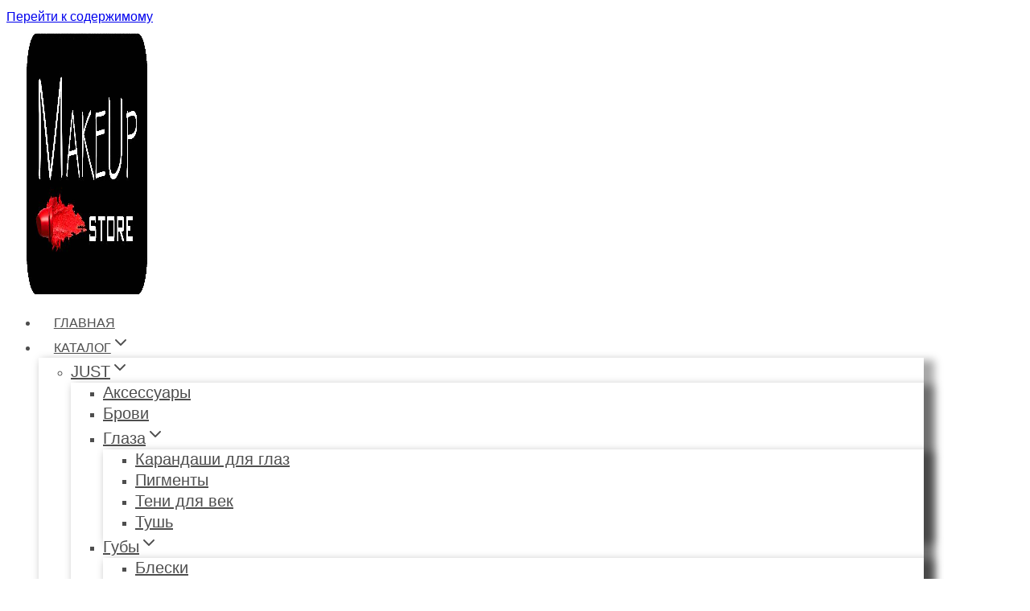

--- FILE ---
content_type: text/html; charset=UTF-8
request_url: https://skincaremakeup.store/catalog/korejskaja-kosmetika/lador/lador-hydro-lpp-treatment-uvlazhnjajushhaja-maska-dlja-suhih-i-povrezhdennyh-volos-530-ml/
body_size: 51894
content:
<!doctype html>
<html lang="ru-RU" class="no-js" itemtype="https://schema.org/IndividualProduct" itemscope>
<head>
<meta charset="UTF-8">
<meta name="viewport" content="width=device-width, initial-scale=1, minimum-scale=1">
<meta name='robots' content='index, follow, max-image-preview:large, max-snippet:-1, max-video-preview:-1'/>
<style>img:is([sizes="auto" i], [sizes^="auto," i]){contain-intrinsic-size:3000px 1500px}</style>
<title>Lador Hydro LPP Treatment, 530 мл. &#8226; SkincareMakeup.Store</title>
<meta name="description" content="La&#039;dor Hydro LPP Treatment - Увлажняющая маска для сухих и поврежденных волос, 530 мл. Маска Lador Hydro LPP Treatment оказывает серьезный"/>
<link rel="canonical" href="https://skincaremakeup.store/korejskaja-kosmetika/lador/lador-hydro-lpp-treatment-uvlazhnjajushhaja-maska-dlja-suhih-i-povrezhdennyh-volos-530-ml/"/>
<meta property="og:locale" content="ru_RU"/>
<meta property="og:type" content="article"/>
<meta property="og:title" content="Lador Hydro LPP Treatment, 530 мл. &#8226; SkincareMakeup.Store"/>
<meta property="og:description" content="La&#039;dor Hydro LPP Treatment - Увлажняющая маска для сухих и поврежденных волос, 530 мл. Маска Lador Hydro LPP Treatment оказывает серьезный"/>
<meta property="og:url" content="https://skincaremakeup.store/korejskaja-kosmetika/lador/lador-hydro-lpp-treatment-uvlazhnjajushhaja-maska-dlja-suhih-i-povrezhdennyh-volos-530-ml/"/>
<meta property="og:site_name" content="SkincareMakeup.Store"/>
<meta property="article:modified_time" content="2024-03-20T10:50:03+00:00"/>
<meta property="og:image" content="https://skincaremakeup.store/wp-content/uploads/2023/02/37937396-d99a-4da8-9421-af9308597ca4_216590eb-6243-4cb6-ab25-6f03aebf157d.jpg"/>
<meta property="og:image:width" content="800"/>
<meta property="og:image:height" content="800"/>
<meta property="og:image:type" content="image/jpeg"/>
<meta name="twitter:card" content="summary_large_image"/>
<meta name="twitter:label1" content="Примерное время для чтения"/>
<meta name="twitter:data1" content="2 минуты"/>
<script type="application/ld+json" class="yoast-schema-graph">{"@context":"https://schema.org","@graph":[{"@type":"WebPage","@id":"https://skincaremakeup.store/korejskaja-kosmetika/lador/lador-hydro-lpp-treatment-uvlazhnjajushhaja-maska-dlja-suhih-i-povrezhdennyh-volos-530-ml/","url":"https://skincaremakeup.store/korejskaja-kosmetika/lador/lador-hydro-lpp-treatment-uvlazhnjajushhaja-maska-dlja-suhih-i-povrezhdennyh-volos-530-ml/","name":"Lador Hydro LPP Treatment, 530 мл. &#8226; SkincareMakeup.Store","isPartOf":{"@id":"https://skincaremakeup.store/#website"},"primaryImageOfPage":{"@id":"https://skincaremakeup.store/korejskaja-kosmetika/lador/lador-hydro-lpp-treatment-uvlazhnjajushhaja-maska-dlja-suhih-i-povrezhdennyh-volos-530-ml/#primaryimage"},"image":{"@id":"https://skincaremakeup.store/korejskaja-kosmetika/lador/lador-hydro-lpp-treatment-uvlazhnjajushhaja-maska-dlja-suhih-i-povrezhdennyh-volos-530-ml/#primaryimage"},"thumbnailUrl":"https://skincaremakeup.store/wp-content/uploads/2023/02/37937396-d99a-4da8-9421-af9308597ca4_216590eb-6243-4cb6-ab25-6f03aebf157d.jpg","datePublished":"2023-02-16T05:34:30+00:00","dateModified":"2024-03-20T10:50:03+00:00","description":"La'dor Hydro LPP Treatment - Увлажняющая маска для сухих и поврежденных волос, 530 мл. Маска Lador Hydro LPP Treatment оказывает серьезный","breadcrumb":{"@id":"https://skincaremakeup.store/korejskaja-kosmetika/lador/lador-hydro-lpp-treatment-uvlazhnjajushhaja-maska-dlja-suhih-i-povrezhdennyh-volos-530-ml/#breadcrumb"},"inLanguage":"ru-RU","potentialAction":[{"@type":"ReadAction","target":["https://skincaremakeup.store/korejskaja-kosmetika/lador/lador-hydro-lpp-treatment-uvlazhnjajushhaja-maska-dlja-suhih-i-povrezhdennyh-volos-530-ml/"]}]},{"@type":"ImageObject","inLanguage":"ru-RU","@id":"https://skincaremakeup.store/korejskaja-kosmetika/lador/lador-hydro-lpp-treatment-uvlazhnjajushhaja-maska-dlja-suhih-i-povrezhdennyh-volos-530-ml/#primaryimage","url":"https://skincaremakeup.store/wp-content/uploads/2023/02/37937396-d99a-4da8-9421-af9308597ca4_216590eb-6243-4cb6-ab25-6f03aebf157d.jpg","contentUrl":"https://skincaremakeup.store/wp-content/uploads/2023/02/37937396-d99a-4da8-9421-af9308597ca4_216590eb-6243-4cb6-ab25-6f03aebf157d.jpg","width":800,"height":800,"caption":"Lador Hydro LPP Treatment - Увлажняющая маска для сухих и поврежденных волос, 530 мл."},{"@type":"BreadcrumbList","@id":"https://skincaremakeup.store/korejskaja-kosmetika/lador/lador-hydro-lpp-treatment-uvlazhnjajushhaja-maska-dlja-suhih-i-povrezhdennyh-volos-530-ml/#breadcrumb","itemListElement":[{"@type":"ListItem","position":1,"name":"Главная","item":"https://skincaremakeup.store/"},{"@type":"ListItem","position":2,"name":"Каталог","item":"https://skincaremakeup.store/catalog/"},{"@type":"ListItem","position":3,"name":"Корейская косметика","item":"https://skincaremakeup.store/korejskaja-kosmetika/"},{"@type":"ListItem","position":4,"name":"La'dor","item":"https://skincaremakeup.store/korejskaja-kosmetika/lador/"},{"@type":"ListItem","position":5,"name":"La&#8217;dor Hydro LPP Treatment &#8212; Увлажняющая маска для сухих и поврежденных волос, 530 мл."}]},{"@type":"WebSite","@id":"https://skincaremakeup.store/#website","url":"https://skincaremakeup.store/","name":"SkincareMakeup.Store","description":"Декоративная и корейская косметика","publisher":{"@id":"https://skincaremakeup.store/#organization"},"potentialAction":[{"@type":"SearchAction","target":{"@type":"EntryPoint","urlTemplate":"https://skincaremakeup.store/?s={search_term_string}"},"query-input":{"@type":"PropertyValueSpecification","valueRequired":true,"valueName":"search_term_string"}}],"inLanguage":"ru-RU"},{"@type":"Organization","@id":"https://skincaremakeup.store/#organization","name":"Интернет-магазин косметики \"Makeup Store\"","alternateName":"\"Makeup Store\" Рыбинск","url":"https://skincaremakeup.store/","logo":{"@type":"ImageObject","inLanguage":"ru-RU","@id":"https://skincaremakeup.store/#/schema/logo/image/","url":"https://i0.wp.com/skincaremakeup.store/wp-content/uploads/2022/03/cropped-logotip-2-1-e1648390253548.jpg?fit=512%2C512&ssl=1","contentUrl":"https://i0.wp.com/skincaremakeup.store/wp-content/uploads/2022/03/cropped-logotip-2-1-e1648390253548.jpg?fit=512%2C512&ssl=1","width":512,"height":512,"caption":"Интернет-магазин косметики \"Makeup Store\""},"image":{"@id":"https://skincaremakeup.store/#/schema/logo/image/"},"sameAs":["https://instagram.com/makeupsuperstore?r=nametag","https://vk.com/club187540840"]}]}</script>
<link rel="alternate" type="application/rss+xml" title="SkincareMakeup.Store &raquo; Лента" href="https://skincaremakeup.store/feed/"/>
<link rel="alternate" type="application/rss+xml" title="SkincareMakeup.Store &raquo; Лента комментариев" href="https://skincaremakeup.store/comments/feed/"/>
<link rel="alternate" type="application/rss+xml" title="SkincareMakeup.Store &raquo; Лента комментариев к &laquo;La&#8217;dor Hydro LPP Treatment &#8212; Увлажняющая маска для сухих и поврежденных волос, 530 мл.&raquo;" href="https://skincaremakeup.store/korejskaja-kosmetika/lador/lador-hydro-lpp-treatment-uvlazhnjajushhaja-maska-dlja-suhih-i-povrezhdennyh-volos-530-ml/feed/"/>
<link rel='stylesheet' id='premium-addons-css' href='//skincaremakeup.store/wp-content/cache/wpfc-minified/lol3ctcb/e86ow.css' media='all'/>
<link rel='stylesheet' id='wp-block-library-css' href='//skincaremakeup.store/wp-content/cache/wpfc-minified/8iecvc81/e86ow.css' media='all'/>
<style id='classic-theme-styles-inline-css'>.wp-block-button__link{color:#fff;background-color:#32373c;border-radius:9999px;box-shadow:none;text-decoration:none;padding:calc(.667em + 2px) calc(1.333em + 2px);font-size:1.125em}.wp-block-file__button{background:#32373c;color:#fff;text-decoration:none}</style>
<style id='global-styles-inline-css'>:root{--wp--preset--aspect-ratio--square:1;--wp--preset--aspect-ratio--4-3:4/3;--wp--preset--aspect-ratio--3-4:3/4;--wp--preset--aspect-ratio--3-2:3/2;--wp--preset--aspect-ratio--2-3:2/3;--wp--preset--aspect-ratio--16-9:16/9;--wp--preset--aspect-ratio--9-16:9/16;--wp--preset--color--black:#000000;--wp--preset--color--cyan-bluish-gray:#abb8c3;--wp--preset--color--white:#ffffff;--wp--preset--color--pale-pink:#f78da7;--wp--preset--color--vivid-red:#cf2e2e;--wp--preset--color--luminous-vivid-orange:#ff6900;--wp--preset--color--luminous-vivid-amber:#fcb900;--wp--preset--color--light-green-cyan:#7bdcb5;--wp--preset--color--vivid-green-cyan:#00d084;--wp--preset--color--pale-cyan-blue:#8ed1fc;--wp--preset--color--vivid-cyan-blue:#0693e3;--wp--preset--color--vivid-purple:#9b51e0;--wp--preset--color--theme-palette-1:var(--global-palette1);--wp--preset--color--theme-palette-2:var(--global-palette2);--wp--preset--color--theme-palette-3:var(--global-palette3);--wp--preset--color--theme-palette-4:var(--global-palette4);--wp--preset--color--theme-palette-5:var(--global-palette5);--wp--preset--color--theme-palette-6:var(--global-palette6);--wp--preset--color--theme-palette-7:var(--global-palette7);--wp--preset--color--theme-palette-8:var(--global-palette8);--wp--preset--color--theme-palette-9:var(--global-palette9);--wp--preset--color--theme-palette-10:var(--global-palette10);--wp--preset--color--theme-palette-11:var(--global-palette11);--wp--preset--color--theme-palette-12:var(--global-palette12);--wp--preset--color--theme-palette-13:var(--global-palette13);--wp--preset--color--theme-palette-14:var(--global-palette14);--wp--preset--color--theme-palette-15:var(--global-palette15);--wp--preset--gradient--vivid-cyan-blue-to-vivid-purple:linear-gradient(135deg,rgba(6,147,227,1) 0%,rgb(155,81,224) 100%);--wp--preset--gradient--light-green-cyan-to-vivid-green-cyan:linear-gradient(135deg,rgb(122,220,180) 0%,rgb(0,208,130) 100%);--wp--preset--gradient--luminous-vivid-amber-to-luminous-vivid-orange:linear-gradient(135deg,rgba(252,185,0,1) 0%,rgba(255,105,0,1) 100%);--wp--preset--gradient--luminous-vivid-orange-to-vivid-red:linear-gradient(135deg,rgba(255,105,0,1) 0%,rgb(207,46,46) 100%);--wp--preset--gradient--very-light-gray-to-cyan-bluish-gray:linear-gradient(135deg,rgb(238,238,238) 0%,rgb(169,184,195) 100%);--wp--preset--gradient--cool-to-warm-spectrum:linear-gradient(135deg,rgb(74,234,220) 0%,rgb(151,120,209) 20%,rgb(207,42,186) 40%,rgb(238,44,130) 60%,rgb(251,105,98) 80%,rgb(254,248,76) 100%);--wp--preset--gradient--blush-light-purple:linear-gradient(135deg,rgb(255,206,236) 0%,rgb(152,150,240) 100%);--wp--preset--gradient--blush-bordeaux:linear-gradient(135deg,rgb(254,205,165) 0%,rgb(254,45,45) 50%,rgb(107,0,62) 100%);--wp--preset--gradient--luminous-dusk:linear-gradient(135deg,rgb(255,203,112) 0%,rgb(199,81,192) 50%,rgb(65,88,208) 100%);--wp--preset--gradient--pale-ocean:linear-gradient(135deg,rgb(255,245,203) 0%,rgb(182,227,212) 50%,rgb(51,167,181) 100%);--wp--preset--gradient--electric-grass:linear-gradient(135deg,rgb(202,248,128) 0%,rgb(113,206,126) 100%);--wp--preset--gradient--midnight:linear-gradient(135deg,rgb(2,3,129) 0%,rgb(40,116,252) 100%);--wp--preset--font-size--small:var(--global-font-size-small);--wp--preset--font-size--medium:var(--global-font-size-medium);--wp--preset--font-size--large:var(--global-font-size-large);--wp--preset--font-size--x-large:42px;--wp--preset--font-size--larger:var(--global-font-size-larger);--wp--preset--font-size--xxlarge:var(--global-font-size-xxlarge);--wp--preset--spacing--20:0.44rem;--wp--preset--spacing--30:0.67rem;--wp--preset--spacing--40:1rem;--wp--preset--spacing--50:1.5rem;--wp--preset--spacing--60:2.25rem;--wp--preset--spacing--70:3.38rem;--wp--preset--spacing--80:5.06rem;--wp--preset--shadow--natural:6px 6px 9px rgba(0, 0, 0, 0.2);--wp--preset--shadow--deep:12px 12px 50px rgba(0, 0, 0, 0.4);--wp--preset--shadow--sharp:6px 6px 0px rgba(0, 0, 0, 0.2);--wp--preset--shadow--outlined:6px 6px 0px -3px rgba(255, 255, 255, 1), 6px 6px rgba(0, 0, 0, 1);--wp--preset--shadow--crisp:6px 6px 0px rgba(0, 0, 0, 1);}:where(.is-layout-flex){gap:0.5em;}:where(.is-layout-grid){gap:0.5em;}body .is-layout-flex{display:flex;}.is-layout-flex{flex-wrap:wrap;align-items:center;}.is-layout-flex > :is(*, div){margin:0;}body .is-layout-grid{display:grid;}.is-layout-grid > :is(*, div){margin:0;}:where(.wp-block-columns.is-layout-flex){gap:2em;}:where(.wp-block-columns.is-layout-grid){gap:2em;}:where(.wp-block-post-template.is-layout-flex){gap:1.25em;}:where(.wp-block-post-template.is-layout-grid){gap:1.25em;}.has-black-color{color:var(--wp--preset--color--black) !important;}.has-cyan-bluish-gray-color{color:var(--wp--preset--color--cyan-bluish-gray) !important;}.has-white-color{color:var(--wp--preset--color--white) !important;}.has-pale-pink-color{color:var(--wp--preset--color--pale-pink) !important;}.has-vivid-red-color{color:var(--wp--preset--color--vivid-red) !important;}.has-luminous-vivid-orange-color{color:var(--wp--preset--color--luminous-vivid-orange) !important;}.has-luminous-vivid-amber-color{color:var(--wp--preset--color--luminous-vivid-amber) !important;}.has-light-green-cyan-color{color:var(--wp--preset--color--light-green-cyan) !important;}.has-vivid-green-cyan-color{color:var(--wp--preset--color--vivid-green-cyan) !important;}.has-pale-cyan-blue-color{color:var(--wp--preset--color--pale-cyan-blue) !important;}.has-vivid-cyan-blue-color{color:var(--wp--preset--color--vivid-cyan-blue) !important;}.has-vivid-purple-color{color:var(--wp--preset--color--vivid-purple) !important;}.has-black-background-color{background-color:var(--wp--preset--color--black) !important;}.has-cyan-bluish-gray-background-color{background-color:var(--wp--preset--color--cyan-bluish-gray) !important;}.has-white-background-color{background-color:var(--wp--preset--color--white) !important;}.has-pale-pink-background-color{background-color:var(--wp--preset--color--pale-pink) !important;}.has-vivid-red-background-color{background-color:var(--wp--preset--color--vivid-red) !important;}.has-luminous-vivid-orange-background-color{background-color:var(--wp--preset--color--luminous-vivid-orange) !important;}.has-luminous-vivid-amber-background-color{background-color:var(--wp--preset--color--luminous-vivid-amber) !important;}.has-light-green-cyan-background-color{background-color:var(--wp--preset--color--light-green-cyan) !important;}.has-vivid-green-cyan-background-color{background-color:var(--wp--preset--color--vivid-green-cyan) !important;}.has-pale-cyan-blue-background-color{background-color:var(--wp--preset--color--pale-cyan-blue) !important;}.has-vivid-cyan-blue-background-color{background-color:var(--wp--preset--color--vivid-cyan-blue) !important;}.has-vivid-purple-background-color{background-color:var(--wp--preset--color--vivid-purple) !important;}.has-black-border-color{border-color:var(--wp--preset--color--black) !important;}.has-cyan-bluish-gray-border-color{border-color:var(--wp--preset--color--cyan-bluish-gray) !important;}.has-white-border-color{border-color:var(--wp--preset--color--white) !important;}.has-pale-pink-border-color{border-color:var(--wp--preset--color--pale-pink) !important;}.has-vivid-red-border-color{border-color:var(--wp--preset--color--vivid-red) !important;}.has-luminous-vivid-orange-border-color{border-color:var(--wp--preset--color--luminous-vivid-orange) !important;}.has-luminous-vivid-amber-border-color{border-color:var(--wp--preset--color--luminous-vivid-amber) !important;}.has-light-green-cyan-border-color{border-color:var(--wp--preset--color--light-green-cyan) !important;}.has-vivid-green-cyan-border-color{border-color:var(--wp--preset--color--vivid-green-cyan) !important;}.has-pale-cyan-blue-border-color{border-color:var(--wp--preset--color--pale-cyan-blue) !important;}.has-vivid-cyan-blue-border-color{border-color:var(--wp--preset--color--vivid-cyan-blue) !important;}.has-vivid-purple-border-color{border-color:var(--wp--preset--color--vivid-purple) !important;}.has-vivid-cyan-blue-to-vivid-purple-gradient-background{background:var(--wp--preset--gradient--vivid-cyan-blue-to-vivid-purple) !important;}.has-light-green-cyan-to-vivid-green-cyan-gradient-background{background:var(--wp--preset--gradient--light-green-cyan-to-vivid-green-cyan) !important;}.has-luminous-vivid-amber-to-luminous-vivid-orange-gradient-background{background:var(--wp--preset--gradient--luminous-vivid-amber-to-luminous-vivid-orange) !important;}.has-luminous-vivid-orange-to-vivid-red-gradient-background{background:var(--wp--preset--gradient--luminous-vivid-orange-to-vivid-red) !important;}.has-very-light-gray-to-cyan-bluish-gray-gradient-background{background:var(--wp--preset--gradient--very-light-gray-to-cyan-bluish-gray) !important;}.has-cool-to-warm-spectrum-gradient-background{background:var(--wp--preset--gradient--cool-to-warm-spectrum) !important;}.has-blush-light-purple-gradient-background{background:var(--wp--preset--gradient--blush-light-purple) !important;}.has-blush-bordeaux-gradient-background{background:var(--wp--preset--gradient--blush-bordeaux) !important;}.has-luminous-dusk-gradient-background{background:var(--wp--preset--gradient--luminous-dusk) !important;}.has-pale-ocean-gradient-background{background:var(--wp--preset--gradient--pale-ocean) !important;}.has-electric-grass-gradient-background{background:var(--wp--preset--gradient--electric-grass) !important;}.has-midnight-gradient-background{background:var(--wp--preset--gradient--midnight) !important;}.has-small-font-size{font-size:var(--wp--preset--font-size--small) !important;}.has-medium-font-size{font-size:var(--wp--preset--font-size--medium) !important;}.has-large-font-size{font-size:var(--wp--preset--font-size--large) !important;}.has-x-large-font-size{font-size:var(--wp--preset--font-size--x-large) !important;}:where(.wp-block-post-template.is-layout-flex){gap:1.25em;}:where(.wp-block-post-template.is-layout-grid){gap:1.25em;}:where(.wp-block-columns.is-layout-flex){gap:2em;}:where(.wp-block-columns.is-layout-grid){gap:2em;}:root :where(.wp-block-pullquote){font-size:1.5em;line-height:1.6;}</style>
<style>.woocommerce img.pswp__img,.woocommerce-page img.pswp__img{max-width:none}button.pswp__button{box-shadow:none!important;background-image:url(//skincaremakeup.store/wp-content/plugins/woocommerce/assets/css/photoswipe/default-skin/default-skin.png)!important}button.pswp__button,button.pswp__button--arrow--left::before,button.pswp__button--arrow--right::before,button.pswp__button:hover{background-color:transparent!important}button.pswp__button--arrow--left,button.pswp__button--arrow--left:hover,button.pswp__button--arrow--right,button.pswp__button--arrow--right:hover{background-image:none!important}button.pswp__button--close:hover{background-position:0 -44px}button.pswp__button--zoom:hover{background-position:-88px 0}
.pswp{display:none;position:absolute;width:100%;height:100%;left:0;top:0;overflow:hidden;-ms-touch-action:none;touch-action:none;z-index:1500;-webkit-text-size-adjust:100%;-webkit-backface-visibility:hidden;outline:0}.pswp *{-webkit-box-sizing:border-box;box-sizing:border-box}.pswp img{max-width:none}.admin-bar .pswp{height:calc(100% - 32px);top:32px}@media screen and (max-width:782px){.admin-bar .pswp{height:calc(100% - 46px);top:46px}}.pswp--animate_opacity{opacity:.001;will-change:opacity;-webkit-transition:opacity 333ms cubic-bezier(.4,0,.22,1);transition:opacity 333ms cubic-bezier(.4,0,.22,1)}.pswp--open{display:block}.pswp--zoom-allowed .pswp__img{cursor:-webkit-zoom-in;cursor:-moz-zoom-in;cursor:zoom-in}.pswp--zoomed-in .pswp__img{cursor:-webkit-grab;cursor:-moz-grab;cursor:grab}.pswp--dragging .pswp__img{cursor:-webkit-grabbing;cursor:-moz-grabbing;cursor:grabbing}.pswp__bg{position:absolute;left:0;top:0;width:100%;height:100%;background:#000;opacity:0;-webkit-transform:translateZ(0);transform:translateZ(0);-webkit-backface-visibility:hidden;will-change:opacity}.pswp__scroll-wrap{position:absolute;left:0;top:0;width:100%;height:100%;overflow:hidden}.pswp__container,.pswp__zoom-wrap{-ms-touch-action:none;touch-action:none;position:absolute;left:0;right:0;top:0;bottom:0}.pswp__container,.pswp__img{-webkit-user-select:none;-moz-user-select:none;-ms-user-select:none;user-select:none;-webkit-tap-highlight-color:transparent;-webkit-touch-callout:none}.pswp__zoom-wrap{position:absolute;width:100%;-webkit-transform-origin:left top;-ms-transform-origin:left top;transform-origin:left top;-webkit-transition:-webkit-transform 333ms cubic-bezier(.4,0,.22,1);transition:transform 333ms cubic-bezier(.4,0,.22,1)}.pswp__bg{will-change:opacity;-webkit-transition:opacity 333ms cubic-bezier(.4,0,.22,1);transition:opacity 333ms cubic-bezier(.4,0,.22,1)}.pswp--animated-in .pswp__bg,.pswp--animated-in .pswp__zoom-wrap{-webkit-transition:none;transition:none}.pswp__container,.pswp__zoom-wrap{-webkit-backface-visibility:hidden}.pswp__item{position:absolute;left:0;right:0;top:0;bottom:0;overflow:hidden}.pswp__img{position:absolute;width:auto;height:auto;top:0;left:0}.pswp__img--placeholder{-webkit-backface-visibility:hidden}.pswp__img--placeholder--blank{background:#222}.pswp--ie .pswp__img{width:100%!important;height:auto!important;left:0;top:0}.pswp__error-msg{position:absolute;left:0;top:50%;width:100%;text-align:center;font-size:14px;line-height:16px;margin-top:-8px;color:#ccc}.pswp__error-msg a{color:#ccc;text-decoration:underline}</style>
<style>.pswp__button{width:44px;height:44px;position:relative;background:0 0;cursor:pointer;overflow:visible;-webkit-appearance:none;display:block;border:0;padding:0;margin:0;float:left;opacity:.75;-webkit-transition:opacity .2s;transition:opacity .2s;-webkit-box-shadow:none;box-shadow:none}.pswp__button:focus,.pswp__button:hover{opacity:1}.pswp__button:active{outline:0;opacity:.9}.pswp__button::-moz-focus-inner{padding:0;border:0}.pswp__ui--over-close .pswp__button--close{opacity:1}.pswp__button,.pswp__button--arrow--left:before,.pswp__button--arrow--right:before{background:url(//skincaremakeup.store/wp-content/plugins/woocommerce/assets/css/photoswipe/default-skin/default-skin.png) 0 0 no-repeat;background-size:264px 88px;width:44px;height:44px}@media (-webkit-min-device-pixel-ratio:1.1),(-webkit-min-device-pixel-ratio:1.09375),(min-resolution:105dpi),(min-resolution:1.1dppx){.pswp--svg .pswp__button,.pswp--svg .pswp__button--arrow--left:before,.pswp--svg .pswp__button--arrow--right:before{background-image:url(//skincaremakeup.store/wp-content/plugins/woocommerce/assets/css/photoswipe/default-skin/default-skin.svg)}.pswp--svg .pswp__button--arrow--left,.pswp--svg .pswp__button--arrow--right{background:0 0}}.pswp__button--close{background-position:0 -44px}.pswp__button--share{background-position:-44px -44px}.pswp__button--fs{display:none}.pswp--supports-fs .pswp__button--fs{display:block}.pswp--fs .pswp__button--fs{background-position:-44px 0}.pswp__button--zoom{display:none;background-position:-88px 0}.pswp--zoom-allowed .pswp__button--zoom{display:block}.pswp--zoomed-in .pswp__button--zoom{background-position:-132px 0}.pswp--touch .pswp__button--arrow--left,.pswp--touch .pswp__button--arrow--right{visibility:hidden}.pswp__button--arrow--left,.pswp__button--arrow--right{background:0 0;top:50%;margin-top:-50px;width:70px;height:100px;position:absolute}.pswp__button--arrow--left{left:0}.pswp__button--arrow--right{right:0}.pswp__button--arrow--left:before,.pswp__button--arrow--right:before{content:'';top:35px;background-color:rgba(0,0,0,.3);height:30px;width:32px;position:absolute}.pswp__button--arrow--left:before{left:6px;background-position:-138px -44px}.pswp__button--arrow--right:before{right:6px;background-position:-94px -44px}.pswp__counter,.pswp__share-modal{-webkit-user-select:none;-moz-user-select:none;-ms-user-select:none;user-select:none}.pswp__share-modal{display:block;background:rgba(0,0,0,.5);width:100%;height:100%;top:0;left:0;padding:10px;position:absolute;z-index:1600;opacity:0;-webkit-transition:opacity .25s ease-out;transition:opacity .25s ease-out;-webkit-backface-visibility:hidden;will-change:opacity}.pswp__share-modal--hidden{display:none}.pswp__share-tooltip{z-index:1620;position:absolute;background:#fff;top:56px;border-radius:2px;display:block;width:auto;right:44px;-webkit-box-shadow:0 2px 5px rgba(0,0,0,.25);box-shadow:0 2px 5px rgba(0,0,0,.25);-webkit-transform:translateY(6px);-ms-transform:translateY(6px);transform:translateY(6px);-webkit-transition:-webkit-transform .25s;transition:transform .25s;-webkit-backface-visibility:hidden;will-change:transform}.pswp__share-tooltip a{display:block;padding:8px 12px;color:#000;text-decoration:none;font-size:14px;line-height:18px}.pswp__share-tooltip a:hover{text-decoration:none;color:#000}.pswp__share-tooltip a:first-child{border-radius:2px 2px 0 0}.pswp__share-tooltip a:last-child{border-radius:0 0 2px 2px}.pswp__share-modal--fade-in{opacity:1}.pswp__share-modal--fade-in .pswp__share-tooltip{-webkit-transform:translateY(0);-ms-transform:translateY(0);transform:translateY(0)}.pswp--touch .pswp__share-tooltip a{padding:16px 12px}a.pswp__share--facebook:before{content:'';display:block;width:0;height:0;position:absolute;top:-12px;right:15px;border:6px solid transparent;border-bottom-color:#fff;-webkit-pointer-events:none;-moz-pointer-events:none;pointer-events:none}a.pswp__share--facebook:hover{background:#3e5c9a;color:#fff}a.pswp__share--facebook:hover:before{border-bottom-color:#3e5c9a}a.pswp__share--twitter:hover{background:#55acee;color:#fff}a.pswp__share--pinterest:hover{background:#ccc;color:#ce272d}a.pswp__share--download:hover{background:#ddd}.pswp__counter{position:relative;left:0;top:0;height:44px;font-size:13px;line-height:44px;color:#fff;opacity:.75;padding:0 10px;margin-inline-end:auto}.pswp__caption{position:absolute;left:0;bottom:0;width:100%;min-height:44px}.pswp__caption small{font-size:11px;color:#bbb}.pswp__caption__center{text-align:left;max-width:420px;margin:0 auto;font-size:13px;padding:10px;line-height:20px;color:#ccc}.pswp__caption--empty{display:none}.pswp__caption--fake{visibility:hidden}.pswp__preloader{width:44px;height:44px;position:absolute;top:0;left:50%;margin-left:-22px;opacity:0;-webkit-transition:opacity .25s ease-out;transition:opacity .25s ease-out;will-change:opacity;direction:ltr}.pswp__preloader__icn{width:20px;height:20px;margin:12px}.pswp__preloader--active{opacity:1}.pswp__preloader--active .pswp__preloader__icn{background:url(//skincaremakeup.store/wp-content/plugins/woocommerce/assets/css/photoswipe/default-skin/preloader.gif) 0 0 no-repeat}.pswp--css_animation .pswp__preloader--active{opacity:1}.pswp--css_animation .pswp__preloader--active .pswp__preloader__icn{-webkit-animation:clockwise .5s linear infinite;animation:clockwise .5s linear infinite}.pswp--css_animation .pswp__preloader--active .pswp__preloader__donut{-webkit-animation:donut-rotate 1s cubic-bezier(.4,0,.22,1) infinite;animation:donut-rotate 1s cubic-bezier(.4,0,.22,1) infinite}.pswp--css_animation .pswp__preloader__icn{background:0 0;opacity:.75;width:14px;height:14px;position:absolute;left:15px;top:15px;margin:0}.pswp--css_animation .pswp__preloader__cut{position:relative;width:7px;height:14px;overflow:hidden}.pswp--css_animation .pswp__preloader__donut{-webkit-box-sizing:border-box;box-sizing:border-box;width:14px;height:14px;border:2px solid #fff;border-radius:50%;border-left-color:transparent;border-bottom-color:transparent;position:absolute;top:0;left:0;background:0 0;margin:0}@media screen and (max-width:1024px){.pswp__preloader{position:relative;left:auto;top:auto;margin:0;float:right}}@-webkit-keyframes clockwise{0%{-webkit-transform:rotate(0);transform:rotate(0)}100%{-webkit-transform:rotate(360deg);transform:rotate(360deg)}}@keyframes clockwise{0%{-webkit-transform:rotate(0);transform:rotate(0)}100%{-webkit-transform:rotate(360deg);transform:rotate(360deg)}}@-webkit-keyframes donut-rotate{0%{-webkit-transform:rotate(0);transform:rotate(0)}50%{-webkit-transform:rotate(-140deg);transform:rotate(-140deg)}100%{-webkit-transform:rotate(0);transform:rotate(0)}}@keyframes donut-rotate{0%{-webkit-transform:rotate(0);transform:rotate(0)}50%{-webkit-transform:rotate(-140deg);transform:rotate(-140deg)}100%{-webkit-transform:rotate(0);transform:rotate(0)}}.pswp__ui{-webkit-font-smoothing:auto;visibility:visible;opacity:1;z-index:1550}.pswp__top-bar{position:absolute;left:0;top:0;height:44px;width:100%;display:flex;justify-content:flex-end}.pswp--has_mouse .pswp__button--arrow--left,.pswp--has_mouse .pswp__button--arrow--right,.pswp__caption,.pswp__top-bar{-webkit-backface-visibility:hidden;will-change:opacity;-webkit-transition:opacity 333ms cubic-bezier(.4,0,.22,1);transition:opacity 333ms cubic-bezier(.4,0,.22,1)}.pswp--has_mouse .pswp__button--arrow--left,.pswp--has_mouse .pswp__button--arrow--right{visibility:visible}.pswp__caption,.pswp__top-bar{background-color:rgba(0,0,0,.5)}.pswp__ui--fit .pswp__caption,.pswp__ui--fit .pswp__top-bar{background-color:rgba(0,0,0,.3)}.pswp__ui--idle .pswp__top-bar{opacity:0}.pswp__ui--idle .pswp__button--arrow--left,.pswp__ui--idle .pswp__button--arrow--right{opacity:0}.pswp__ui--hidden .pswp__button--arrow--left,.pswp__ui--hidden .pswp__button--arrow--right,.pswp__ui--hidden .pswp__caption,.pswp__ui--hidden .pswp__top-bar{opacity:.001}.pswp__ui--one-slide .pswp__button--arrow--left,.pswp__ui--one-slide .pswp__button--arrow--right,.pswp__ui--one-slide .pswp__counter{display:none}.pswp__element--disabled{display:none!important}.pswp--minimal--dark .pswp__top-bar{background:0 0}</style>
<style id='woocommerce-inline-inline-css'>.woocommerce form .form-row .required{visibility:visible;}</style>
<style></style>
<style>.tax-product_brand .brand-description{overflow:hidden;zoom:1}.tax-product_brand .brand-description img.brand-thumbnail{width:25%;float:right}.tax-product_brand .brand-description .text{width:72%;float:left}.widget_brand_description img{box-sizing:border-box;width:100%;max-width:none;height:auto;margin:0 0 1em}ul.brand-thumbnails{margin-left:0;margin-bottom:0;clear:both;list-style:none}ul.brand-thumbnails:before{clear:both;content:"";display:table}ul.brand-thumbnails:after{clear:both;content:"";display:table}ul.brand-thumbnails li{float:left;margin:0 3.8% 1em 0;padding:0;position:relative;width:22.05%}ul.brand-thumbnails.fluid-columns li{width:auto}ul.brand-thumbnails:not(.fluid-columns) li.first{clear:both}ul.brand-thumbnails:not(.fluid-columns) li.last{margin-right:0}ul.brand-thumbnails.columns-1 li{width:100%;margin-right:0}ul.brand-thumbnails.columns-2 li{width:48%}ul.brand-thumbnails.columns-3 li{width:30.75%}ul.brand-thumbnails.columns-5 li{width:16.95%}ul.brand-thumbnails.columns-6 li{width:13.5%}.brand-thumbnails li img{box-sizing:border-box;width:100%;max-width:none;height:auto;margin:0}@media screen and (max-width:768px){ul.brand-thumbnails:not(.fluid-columns) li{width:48%!important}ul.brand-thumbnails:not(.fluid-columns) li.first{clear:none}ul.brand-thumbnails:not(.fluid-columns) li.last{margin-right:3.8%}ul.brand-thumbnails:not(.fluid-columns) li:nth-of-type(odd){clear:both}ul.brand-thumbnails:not(.fluid-columns) li:nth-of-type(even){margin-right:0}}.brand-thumbnails-description li{text-align:center}.brand-thumbnails-description li .term-thumbnail img{display:inline}.brand-thumbnails-description li .term-description{margin-top:1em;text-align:left}#brands_a_z h3:target{text-decoration:underline}ul.brands_index{list-style:none outside;overflow:hidden;zoom:1}ul.brands_index li{float:left;margin:0 2px 2px 0}ul.brands_index li a,ul.brands_index li span{border:1px solid #ccc;padding:6px;line-height:1em;float:left;text-decoration:none}ul.brands_index li span{border-color:#eee;color:#ddd}ul.brands_index li a:hover{border-width:2px;padding:5px;text-decoration:none}ul.brands_index li a.active{border-width:2px;padding:5px}div#brands_a_z a.top{border:1px solid #ccc;padding:4px;line-height:1em;float:right;text-decoration:none;font-size:.8em}</style>
<link rel='stylesheet' id='dgwt-wcas-style-css' href='//skincaremakeup.store/wp-content/cache/wpfc-minified/dvhb8pwd/e86ow.css' media='all'/>
<style>input[type=radio].shipping_method  ~ .wc-russian-post-method-additional-info{display:none;}
input[type=radio].shipping_method:checked ~ .wc-russian-post-method-additional-info,
input[type=radio].shipping_method[checked="checked"] ~ .wc-russian-post-method-additional-info{display:block;}
.wc-russian-post-method-additional-info{background-color:#fafafa;padding:1em;margin-bottom:.5em;}
.wc-russian-post-method-additional-info .wc-russian-post-method-delivery-time{font-size:.75em;margin-bottom:.6em;}
.wc-russian-post-method-additional-info .wc-russian-post-method-description{font-size:.75em;padding:3px 5px;border:#cbcbcb solid 1px;background-color:#ecf5f9;margin:-3px -5px;border-radius:2px;}
.wc-russian-post-method-additional-info p + .wc-russian-post-chosen-address{margin-top:10px;}
.shop_table .cart-delivery-points .wc-russian-post-choose-delivery-point, .wc-russian-post-method-additional-info .wc-russian-post-choose-delivery-point{background:#0055a6;border-radius:4px;border-width:0;color:#fff;cursor:pointer;display:block;margin:10px auto;outline-width:0;padding:8px 16px;}
.shop_table .cart-delivery-points .wc-russian-post-choose-delivery-point--chosen, .wc-russian-post-method-additional-info .wc-russian-post-choose-delivery-point--chosen{opacity:.75;}
.shop_table .cart-delivery-points .wc-russian-post-choose-delivery-point--chosen:hover, .wc-russian-post-method-additional-info .wc-russian-post-choose-delivery-point--chosen:hover{background:#0055a6;color:#fff;opacity:1;}
.woocommerce-billing-fields .form-field-hidden{display:none !important;}</style>
<link rel='preload' as='font' type='font/woff2' crossorigin='anonymous' id='tinvwl-webfont-font-css' href='https://skincaremakeup.store/wp-content/plugins/ti-woocommerce-wishlist/assets/fonts/tinvwl-webfont.woff2?ver=xu2uyi' media='all'/>
<style>@font-face{font-family:"tinvwl-webfont";font-display:block;src:url(//skincaremakeup.store/wp-content/plugins/ti-woocommerce-wishlist/assets/fonts/tinvwl-webfont.eot?ver=xu2uyi);src:url(//skincaremakeup.store/wp-content/plugins/ti-woocommerce-wishlist/assets/fonts/tinvwl-webfont.eot?ver=xu2uyi#iefix) format("embedded-opentype"),url(//skincaremakeup.store/wp-content/plugins/ti-woocommerce-wishlist/assets/fonts/tinvwl-webfont.woff2?ver=xu2uyi) format("woff2"),url(//skincaremakeup.store/wp-content/plugins/ti-woocommerce-wishlist/assets/fonts/tinvwl-webfont.woff?ver=xu2uyi) format("woff"),url(//skincaremakeup.store/wp-content/plugins/ti-woocommerce-wishlist/assets/fonts/tinvwl-webfont.ttf?ver=xu2uyi) format("truetype"),url(//skincaremakeup.store/wp-content/plugins/ti-woocommerce-wishlist/assets/fonts/tinvwl-webfont.svg?ver=xu2uyi#tinvwl-webfont) format("svg");font-weight:normal;font-style:normal}
.ftinvwl{font-family:"tinvwl-webfont" !important;speak:none;font-style:normal;font-weight:normal;font-variant:normal;text-transform:none;line-height:1;-webkit-font-smoothing:antialiased;-moz-osx-font-smoothing:grayscale}
.ftinvwl-twitter:before{content:"\f099"}
.ftinvwl-facebook:before{content:"\f09a" !important}
.ftinvwl-facebook-f:before{content:"\f09a" !important}
.ftinvwl-google:before{content:"\f0d5" !important}
.ftinvwl-email:before{content:"\f0e0" !important}
.ftinvwl-pinterest:before{content:"\f231" !important}
.ftinvwl-whatsapp:before{content:"\f232" !important}
.ftinvwl-clipboard:before{content:"\e911" !important}
.ftinvwl-star:before{content:"\e912" !important}
.ftinvwl-shopping-cart:before{content:"\e913" !important}
.ftinvwl-magic:before{content:"\e914" !important}
.ftinvwl-info:before{content:"\e915" !important}
.ftinvwl-graduation-cap:before{content:"\e918" !important}
.ftinvwl-floppy-o:before{content:"\e919" !important}
.ftinvwl-eyedropper:before{content:"\e91a" !important}
.ftinvwl-exclamation-triangle:before{content:"\e91b" !important}
.ftinvwl-check:before{content:"\e91e" !important}
.ftinvwl-arrow-left:before{content:"\e91f" !important}
.ftinvwl-wrench:before{content:"\e920" !important}
.ftinvwl-chevron-down:before{content:"\e900" !important}
.ftinvwl-chevron-right:before{content:"\e901" !important}
.ftinvwl-chevron-left:before{content:"\e902" !important}
.ftinvwl-chevron-up:before{content:"\e903" !important}
.ftinvwl-cancel:before{content:"\e904" !important}
.ftinvwl-times:before{content:"\e905" !important}
.ftinvwl-heart-plus:before{content:"\e906" !important}
.ftinvwl-heart-mark-right:before{content:"\e907" !important}
.ftinvwl-heart2:before{content:"\e908" !important}
.ftinvwl-heart-o:before{content:"\e909" !important}
.ftinvwl-heart-mark-left:before{content:"\e90a" !important}
.ftinvwl-heart-mail:before{content:"\e90b" !important}
.ftinvwl-heart-tinv:before{content:"\e90c" !important}
.ftinvwl-key:before{content:"\e90d" !important}
.ftinvwl-lock:before{content:"\e90e" !important}
.ftinvwl-hearts:before{content:"\e90f" !important}
.ftinvwl-user:before{content:"\e910" !important}
.ftinvwl-pulse.ftinvwl-animated::before{-webkit-animation:ftinvwl-pulse 2s linear infinite;animation:ftinvwl-pulse 2s linear infinite}
@-webkit-keyframes ftinvwl-pulse{0%{-webkit-transform:scale(1.1);transform:scale(1.1)}
50%{-webkit-transform:scale(0.8);transform:scale(0.8)}
100%{-webkit-transform:scale(1.1);transform:scale(1.1)} }@keyframes ftinvwl-pulse{0%{-webkit-transform:scale(1.1);transform:scale(1.1)}
50%{-webkit-transform:scale(0.8);transform:scale(0.8)}
100%{-webkit-transform:scale(1.1);transform:scale(1.1)} }</style>
<link rel='stylesheet' id='tinvwl-css' href='//skincaremakeup.store/wp-content/cache/wpfc-minified/d6rt21gh/e86ow.css' media='all'/>
<link rel='stylesheet' id='kadence-global-css' href='//skincaremakeup.store/wp-content/cache/wpfc-minified/88e8ofd7/e86ow.css' media='all'/>
<style id='kadence-global-inline-css'>:root{--global-palette1:#FF5698;--global-palette2:#000000;--global-palette3:#020202;--global-palette4:#020202;--global-palette5:#4E4E4E;--global-palette6:#808080;--global-palette7:#f2efef;--global-palette8:#ffffff;--global-palette9:#ffffff;--global-palette10:oklch(from var(--global-palette1) calc(l + 0.10 * (1 - l)) calc(c * 1.00) calc(h + 180) / 100%);--global-palette11:#13612e;--global-palette12:#1159af;--global-palette13:#b82105;--global-palette14:#f7630c;--global-palette15:#f5a524;--global-palette9rgb:255, 255, 255;--global-palette-highlight:var(--global-palette1);--global-palette-highlight-alt:var(--global-palette2);--global-palette-highlight-alt2:var(--global-palette9);--global-palette-btn-bg:var(--global-palette1);--global-palette-btn-bg-hover:var(--global-palette2);--global-palette-btn:var(--global-palette9);--global-palette-btn-hover:var(--global-palette9);--global-palette-btn-sec-bg:var(--global-palette7);--global-palette-btn-sec-bg-hover:var(--global-palette2);--global-palette-btn-sec:var(--global-palette3);--global-palette-btn-sec-hover:var(--global-palette9);--global-body-font-family:Helvetica, sans-serif;--global-heading-font-family:Helvetica, sans-serif;--global-primary-nav-font-family:Helvetica, sans-serif;--global-fallback-font:sans-serif;--global-display-fallback-font:sans-serif;--global-content-width:1140px;--global-content-wide-width:calc(1140px + 230px);--global-content-narrow-width:842px;--global-content-edge-padding:0rem;--global-content-boxed-padding:2rem;--global-calc-content-width:calc(1140px - var(--global-content-edge-padding) - var(--global-content-edge-padding) );--wp--style--global--content-size:var(--global-calc-content-width);}.wp-site-blocks{--global-vw:calc( 100vw - ( 0.5 * var(--scrollbar-offset)));}:root body.kadence-elementor-colors{--e-global-color-kadence1:var(--global-palette1);--e-global-color-kadence2:var(--global-palette2);--e-global-color-kadence3:var(--global-palette3);--e-global-color-kadence4:var(--global-palette4);--e-global-color-kadence5:var(--global-palette5);--e-global-color-kadence6:var(--global-palette6);--e-global-color-kadence7:var(--global-palette7);--e-global-color-kadence8:var(--global-palette8);--e-global-color-kadence9:var(--global-palette9);--e-global-color-kadence10:var(--global-palette10);--e-global-color-kadence11:var(--global-palette11);--e-global-color-kadence12:var(--global-palette12);--e-global-color-kadence13:var(--global-palette13);--e-global-color-kadence14:var(--global-palette14);--e-global-color-kadence15:var(--global-palette15);}body{background:var(--global-palette8);-webkit-font-smoothing:antialiased;-moz-osx-font-smoothing:grayscale;}body, input, select, optgroup, textarea{font-style:normal;font-weight:400;font-size:16px;line-height:1.6em;font-family:var(--global-body-font-family);color:var(--global-palette5);}.content-bg, body.content-style-unboxed .site{background:var(--global-palette9);}@media all and (max-width: 1024px){body{font-size:16px;line-height:1.4em;}}h1,h2,h3,h4,h5,h6{font-family:var(--global-heading-font-family);}h1{font-style:normal;font-weight:400;font-size:45px;line-height:1.2;font-family:Helvetica, sans-serif;color:var(--global-palette5);}h2{font-style:normal;font-weight:700;font-size:22px;line-height:1.2;font-family:Helvetica, sans-serif;color:var(--global-palette5);}h3{font-style:normal;font-weight:700;font-size:22px;line-height:1.2;font-family:Helvetica, sans-serif;color:var(--global-palette5);}h4{font-style:normal;font-weight:700;font-size:22px;font-family:Helvetica, sans-serif;color:var(--global-palette5);}h5{font-style:normal;font-weight:400;font-size:16px;line-height:1.5;font-family:Helvetica, sans-serif;color:var(--global-palette5);}h6{font-style:normal;font-weight:400;font-size:12px;line-height:1.5;font-family:Helvetica, sans-serif;color:var(--global-palette5);}.entry-hero h1{font-style:normal;font-weight:normal;font-size:60px;font-family:Helvetica, sans-serif;text-transform:none;}.entry-hero .kadence-breadcrumbs, .entry-hero .search-form{font-style:normal;font-weight:400;font-size:16px;font-family:Helvetica, sans-serif;}@media all and (max-width: 1024px){h4{font-size:22px;}.wp-site-blocks .entry-hero h1{font-size:50px;}}@media all and (max-width: 767px){h1{font-size:30px;line-height:1.2;}h2{font-size:20px;}h3{font-size:20px;}h4{font-size:20px;}.wp-site-blocks .entry-hero h1{font-size:40px;}}.entry-hero .kadence-breadcrumbs{max-width:1140px;}.site-container, .site-header-row-layout-contained, .site-footer-row-layout-contained, .entry-hero-layout-contained, .comments-area, .alignfull > .wp-block-cover__inner-container, .alignwide > .wp-block-cover__inner-container{max-width:var(--global-content-width);}.content-width-narrow .content-container.site-container, .content-width-narrow .hero-container.site-container{max-width:var(--global-content-narrow-width);}@media all and (min-width: 1370px){.wp-site-blocks .content-container  .alignwide{margin-left:-115px;margin-right:-115px;width:unset;max-width:unset;}}@media all and (min-width: 1102px){.content-width-narrow .wp-site-blocks .content-container .alignwide{margin-left:-130px;margin-right:-130px;width:unset;max-width:unset;}}.content-style-boxed .wp-site-blocks .entry-content .alignwide{margin-left:calc( -1 * var( --global-content-boxed-padding ) );margin-right:calc( -1 * var( --global-content-boxed-padding ) );}.content-area{margin-top:4.82rem;margin-bottom:4.82rem;}@media all and (max-width: 1024px){.content-area{margin-top:2rem;margin-bottom:2rem;}}@media all and (max-width: 767px){.content-area{margin-top:2em;margin-bottom:2em;}}@media all and (max-width: 1024px){:root{--global-content-edge-padding:25px;--global-content-boxed-padding:25px;}}@media all and (max-width: 767px){:root{--global-content-edge-padding:22px;--global-content-boxed-padding:12px;}}.entry-content-wrap{padding:2rem;}@media all and (max-width: 1024px){.entry-content-wrap{padding:25px;}}@media all and (max-width: 767px){.entry-content-wrap{padding:12px;}}.entry.single-entry{box-shadow:inset 0px 15px 15px -10px rgba(0,0,0,0);}.entry.loop-entry{box-shadow:0px 15px 15px -10px rgba(0,0,0,0.05);}.loop-entry .entry-content-wrap{padding:2rem;}@media all and (max-width: 1024px){.loop-entry .entry-content-wrap{padding:2rem;}}@media all and (max-width: 767px){.loop-entry .entry-content-wrap{padding:1.5rem;}}button, .button, .wp-block-button__link, input[type="button"], input[type="reset"], input[type="submit"], .fl-button, .elementor-button-wrapper .elementor-button, .wc-block-components-checkout-place-order-button, .wc-block-cart__submit{font-style:normal;font-weight:400;font-family:Helvetica, sans-serif;box-shadow:0px 0px 0px -7px rgba(0,0,0,0);}button:hover, button:focus, button:active, .button:hover, .button:focus, .button:active, .wp-block-button__link:hover, .wp-block-button__link:focus, .wp-block-button__link:active, input[type="button"]:hover, input[type="button"]:focus, input[type="button"]:active, input[type="reset"]:hover, input[type="reset"]:focus, input[type="reset"]:active, input[type="submit"]:hover, input[type="submit"]:focus, input[type="submit"]:active, .elementor-button-wrapper .elementor-button:hover, .elementor-button-wrapper .elementor-button:focus, .elementor-button-wrapper .elementor-button:active, .wc-block-cart__submit:hover{box-shadow:0px 15px 25px -7px rgba(0,0,0,0.1);}.kb-button.kb-btn-global-outline.kb-btn-global-inherit{padding-top:calc(px - 2px);padding-right:calc(px - 2px);padding-bottom:calc(px - 2px);padding-left:calc(px - 2px);}button.button-style-secondary, .button.button-style-secondary, .wp-block-button__link.button-style-secondary, input[type="button"].button-style-secondary, input[type="reset"].button-style-secondary, input[type="submit"].button-style-secondary, .fl-button.button-style-secondary, .elementor-button-wrapper .elementor-button.button-style-secondary, .wc-block-components-checkout-place-order-button.button-style-secondary, .wc-block-cart__submit.button-style-secondary{font-style:normal;font-weight:400;font-family:Helvetica, sans-serif;}@media all and (min-width: 1025px){.transparent-header .entry-hero .entry-hero-container-inner{padding-top:calc(85px + 10px + 0px);}}@media all and (max-width: 1024px){.mobile-transparent-header .entry-hero .entry-hero-container-inner{padding-top:calc(65px + 10px);}}@media all and (max-width: 767px){.mobile-transparent-header .entry-hero .entry-hero-container-inner{padding-top:calc(65px + 10px);}}.loop-entry.type-post h2.entry-title{font-style:normal;font-weight:400;font-family:Helvetica, sans-serif;color:var(--global-palette4);}.loop-entry.type-post .entry-taxonomies{font-style:normal;font-weight:400;font-family:Helvetica, sans-serif;}.loop-entry.type-post .entry-meta{font-style:normal;font-weight:400;line-height:1.4;font-family:Helvetica, sans-serif;}
@media all and (max-width: 1024px){.mobile-transparent-header #masthead{position:absolute;left:0px;right:0px;z-index:100;}.kadence-scrollbar-fixer.mobile-transparent-header #masthead{right:var(--scrollbar-offset,0);}.mobile-transparent-header #masthead, .mobile-transparent-header .site-top-header-wrap .site-header-row-container-inner, .mobile-transparent-header .site-main-header-wrap .site-header-row-container-inner, .mobile-transparent-header .site-bottom-header-wrap .site-header-row-container-inner{background:transparent;}.site-header-row-tablet-layout-fullwidth, .site-header-row-tablet-layout-standard{padding:0px;}}@media all and (min-width: 1025px){.transparent-header #masthead{position:absolute;left:0px;right:0px;z-index:100;}.transparent-header.kadence-scrollbar-fixer #masthead{right:var(--scrollbar-offset,0);}.transparent-header #masthead, .transparent-header .site-top-header-wrap .site-header-row-container-inner, .transparent-header .site-main-header-wrap .site-header-row-container-inner, .transparent-header .site-bottom-header-wrap .site-header-row-container-inner{background:transparent;}}.site-branding a.brand img{max-width:150px;}.site-branding a.brand img.svg-logo-image{width:150px;}@media all and (max-width: 1024px){.site-branding a.brand img{max-width:125px;}.site-branding a.brand img.svg-logo-image{width:125px;}}@media all and (max-width: 767px){.site-branding a.brand img{max-width:100px;}.site-branding a.brand img.svg-logo-image{width:100px;}}.site-branding{padding:8px 0px 0px 25px;}@media all and (max-width: 1024px){.site-branding{padding:0px 0px 0px 0px;}}@media all and (max-width: 1024px){.site-branding .site-title{font-size:16px;}.site-branding .site-description{font-size:18px;}}@media all and (max-width: 767px){.site-branding .site-title{font-size:16px;}}#masthead, #masthead .kadence-sticky-header.item-is-fixed:not(.item-at-start):not(.site-header-row-container):not(.site-main-header-wrap), #masthead .kadence-sticky-header.item-is-fixed:not(.item-at-start) > .site-header-row-container-inner{background:var(--global-palette9);}@media all and (max-width: 1024px){#masthead, #masthead .kadence-sticky-header.item-is-fixed:not(.item-at-start):not(.site-header-row-container):not(.site-main-header-wrap), #masthead .kadence-sticky-header.item-is-fixed:not(.item-at-start) > .site-header-row-container-inner{background:var(--global-palette9);}}@media all and (max-width: 767px){#masthead, #masthead .kadence-sticky-header.item-is-fixed:not(.item-at-start):not(.site-header-row-container):not(.site-main-header-wrap), #masthead .kadence-sticky-header.item-is-fixed:not(.item-at-start) > .site-header-row-container-inner{background:var(--global-palette8);}}.site-main-header-wrap .site-header-row-container-inner{background:var(--global-palette8);border-bottom:1px solid var(--global-palette7);}.site-main-header-inner-wrap{min-height:10px;}@media all and (max-width: 1024px){.site-main-header-wrap .site-header-row-container-inner{background:var(--global-palette8);border-bottom:1px none var(--global-palette7);}}@media all and (max-width: 767px){.site-main-header-wrap .site-header-row-container-inner{border-bottom:1px none var(--global-palette7);}}@media all and (max-width: 1024px){.site-main-header-wrap .site-header-row-container-inner>.site-container{padding:20px 15px 0px 0px;}}@media all and (max-width: 767px){.site-main-header-wrap .site-header-row-container-inner>.site-container{padding:5px 0px 0px 10px;}}.site-top-header-wrap .site-header-row-container-inner{background:var(--global-palette8);border-bottom:1px none var(--global-palette7);}.site-top-header-inner-wrap{min-height:85px;}@media all and (max-width: 1024px){.site-top-header-wrap .site-header-row-container-inner{border-bottom:1px solid var(--global-palette7);}.site-top-header-inner-wrap{min-height:65px;}}@media all and (max-width: 767px){.site-top-header-wrap .site-header-row-container-inner{border-bottom:1px solid var(--global-palette7);}.site-top-header-inner-wrap{min-height:65px;}}.site-bottom-header-wrap .site-header-row-container-inner{background:var(--global-palette8);border-top:0px none var(--global-palette7);border-bottom:1px none var(--global-palette7);}.site-bottom-header-inner-wrap{min-height:0px;}@media all and (max-width: 1024px){.site-bottom-header-inner-wrap{min-height:0px;}}.site-bottom-header-wrap .site-header-row-container-inner>.site-container{padding:10px 5px 0px 0px;}@media all and (max-width: 1024px){.site-bottom-header-wrap .site-header-row-container-inner>.site-container{padding:15px 16px 11px 11px;}}@media all and (max-width: 767px){.site-bottom-header-wrap .site-header-row-container-inner>.site-container{padding:0px 0px 0px 0px;}}.site-main-header-wrap.site-header-row-container.site-header-focus-item.site-header-row-layout-standard.kadence-sticky-header.item-is-fixed.item-is-stuck, .site-header-upper-inner-wrap.kadence-sticky-header.item-is-fixed.item-is-stuck, .site-header-inner-wrap.kadence-sticky-header.item-is-fixed.item-is-stuck, .site-top-header-wrap.site-header-row-container.site-header-focus-item.site-header-row-layout-standard.kadence-sticky-header.item-is-fixed.item-is-stuck, .site-bottom-header-wrap.site-header-row-container.site-header-focus-item.site-header-row-layout-standard.kadence-sticky-header.item-is-fixed.item-is-stuck{box-shadow:0px 0px 0px 0px rgba(0,0,0,0);}.header-navigation[class*="header-navigation-style-underline"] .header-menu-container.primary-menu-container>ul>li>a:after{width:calc( 100% - 2.35em);}.main-navigation .primary-menu-container > ul > li.menu-item > a{padding-left:calc(2.35em / 2);padding-right:calc(2.35em / 2);color:var(--global-palette5);}.main-navigation .primary-menu-container > ul > li.menu-item .dropdown-nav-special-toggle{right:calc(2.35em / 2);}.main-navigation .primary-menu-container > ul li.menu-item > a{font-style:normal;font-weight:normal;font-size:16px;font-family:var(--global-primary-nav-font-family);}.main-navigation .primary-menu-container > ul > li.menu-item > a:hover{color:var(--global-palette1);}
.header-navigation[class*="header-navigation-style-underline"] .header-menu-container.primary-menu-container>ul>li.current-menu-ancestor>a:after,
.header-navigation[class*="header-navigation-style-underline"] .header-menu-container.primary-menu-container>ul>li.current-page-parent>a:after,
.header-navigation[class*="header-navigation-style-underline"] .header-menu-container.primary-menu-container>ul>li.current-product-ancestor>a:after{transform:scale(1, 1) translate(50%, 0);}
.main-navigation .primary-menu-container > ul > li.menu-item.current-menu-item > a, .main-navigation .primary-menu-container > ul > li.menu-item.current-menu-ancestor > a, .main-navigation .primary-menu-container > ul > li.menu-item.current-page-parent > a, .main-navigation .primary-menu-container > ul > li.menu-item.current-product-ancestor > a{color:var(--global-palette1);}.header-navigation[class*="header-navigation-style-underline"] .header-menu-container.secondary-menu-container>ul>li>a:after{width:calc( 100% - 45px);}.secondary-navigation .secondary-menu-container > ul > li.menu-item > a{padding-left:calc(45px / 2);padding-right:calc(45px / 2);color:var(--global-palette5);background:var(--global-palette8);}.secondary-navigation .primary-menu-container > ul > li.menu-item .dropdown-nav-special-toggle{right:calc(45px / 2);}.secondary-navigation .secondary-menu-container > ul li.menu-item > a{font-style:normal;font-weight:normal;font-size:20px;line-height:1.4;letter-spacing:0px;font-family:Helvetica, sans-serif;}.secondary-navigation .secondary-menu-container > ul > li.menu-item > a:hover{color:var(--global-palette-highlight);}.header-navigation[class*="header-navigation-style-underline"] .header-menu-container.secondary-menu-container>ul>li.current-menu-ancestor>a:after{transform:scale(1, 1) translate(50%, 0);}.secondary-navigation .secondary-menu-container > ul > li.menu-item.current-menu-item > a, .secondary-navigation .secondary-menu-container > ul > li.menu-item.current-menu-ancestor > a{color:var(--global-palette1);}.header-navigation .header-menu-container ul ul.sub-menu, .header-navigation .header-menu-container ul ul.submenu{box-shadow:8px 8px 10px 5px rgba(0,0,0,0.35);}.header-navigation .header-menu-container ul ul li.menu-item, .header-menu-container ul.menu > li.kadence-menu-mega-enabled > ul > li.menu-item > a{border-bottom:0px solid var(--global-palette6);background:var(--global-palette8);border-radius:0px 0px 0px 0px;}.header-navigation .header-menu-container ul ul li.menu-item > a{width:270px;padding-top:0.6em;padding-bottom:0.6em;color:var(--global-palette5);font-style:normal;font-weight:normal;font-size:20px;font-family:Helvetica, sans-serif;}.header-navigation .header-menu-container ul ul li.menu-item > a:hover{color:var(--global-palette1);background:var(--global-palette9);border-radius:0px 0px 0px 0px;}.header-navigation .header-menu-container ul ul li.menu-item.current-menu-item > a{color:var(--global-palette6);background:var(--global-palette8);border-radius:0px 0px 0px 0px;}.mobile-toggle-open-container .menu-toggle-open, .mobile-toggle-open-container .menu-toggle-open:focus{color:var(--global-palette5);padding:0px 0px 0px 12px;font-size:14px;}.mobile-toggle-open-container .menu-toggle-open.menu-toggle-style-bordered{border:1px solid currentColor;}.mobile-toggle-open-container .menu-toggle-open .menu-toggle-icon{font-size:24px;}.mobile-toggle-open-container .menu-toggle-open:hover, .mobile-toggle-open-container .menu-toggle-open:focus-visible{color:var(--global-palette-highlight);}.mobile-navigation ul li{font-style:normal;font-weight:400;font-size:17px;line-height:1;font-family:Helvetica, sans-serif;}.mobile-navigation ul li a{padding-top:12px;padding-bottom:12px;}.mobile-navigation ul li > a, .mobile-navigation ul li.menu-item-has-children > .drawer-nav-drop-wrap{background:var(--global-palette8);color:var(--global-palette3);}.mobile-navigation ul li > a:hover, .mobile-navigation ul li.menu-item-has-children > .drawer-nav-drop-wrap:hover{background:var(--global-palette8);color:var(--global-palette1);}.mobile-navigation ul li.current-menu-item > a, .mobile-navigation ul li.current-menu-item.menu-item-has-children > .drawer-nav-drop-wrap{background:var(--global-palette8);color:var(--global-palette-highlight);}.mobile-navigation ul li.menu-item-has-children .drawer-nav-drop-wrap, .mobile-navigation ul li:not(.menu-item-has-children) a{border-bottom:0px solid rgba(101,101,101,0.2);}.mobile-navigation:not(.drawer-navigation-parent-toggle-true) ul li.menu-item-has-children .drawer-nav-drop-wrap button{border-left:0px solid rgba(101,101,101,0.2);}#mobile-drawer .drawer-inner, #mobile-drawer.popup-drawer-layout-fullwidth.popup-drawer-animation-slice .pop-portion-bg, #mobile-drawer.popup-drawer-layout-fullwidth.popup-drawer-animation-slice.pop-animated.show-drawer .drawer-inner{background:#fbfbfb;}#mobile-drawer .drawer-header .drawer-toggle{padding:0.6em 0.15em 0.6em 0.15em;font-size:24px;}#mobile-drawer .drawer-header .drawer-toggle, #mobile-drawer .drawer-header .drawer-toggle:focus{color:var(--global-palette5);}#mobile-drawer .drawer-header .drawer-toggle:hover, #mobile-drawer .drawer-header .drawer-toggle:focus:hover{color:var(--global-palette1);}.header-html{font-style:normal;font-weight:400;font-size:13px;font-family:Helvetica, sans-serif;color:#ffffff;margin:10px 0px 0px 0px;}.site-header-item .header-cart-wrap .header-cart-inner-wrap .header-cart-button{color:var(--global-palette5);padding:0em 1em 0em 0em;}.site-header-item .header-cart-wrap .header-cart-inner-wrap .header-cart-button:hover{color:var(--global-palette1);}.header-cart-wrap .header-cart-button .kadence-svg-iconset{font-size:1.4em;}.header-mobile-cart-wrap .header-cart-inner-wrap .header-cart-button{color:var(--global-palette5);padding:0px 10px 0px 0px;}.mobile-html{font-style:normal;font-weight:normal;font-family:Helvetica, sans-serif;margin:0px 0px 2px 0px;}.mobile-html a{color:var(--global-palette5);}.mobile-html a:hover{color:var(--global-palette1);}
#colophon{background:var(--global-palette8);}.site-top-footer-wrap .site-footer-row-container-inner{background:var(--global-palette9);font-style:normal;font-weight:400;font-size:15px;line-height:1.9;letter-spacing:0em;font-family:Helvetica, sans-serif;color:var(--global-palette5);border-top:1px solid var(--global-palette7);}.site-footer .site-top-footer-wrap a:not(.button):not(.wp-block-button__link):not(.wp-element-button){color:var(--global-palette5);}.site-footer .site-top-footer-wrap a:not(.button):not(.wp-block-button__link):not(.wp-element-button):hover{color:var(--global-palette1);}.site-top-footer-inner-wrap{min-height:10px;padding-top:10px;padding-bottom:10px;grid-column-gap:40px;grid-row-gap:40px;}.site-top-footer-inner-wrap .widget{margin-bottom:20px;}.site-top-footer-inner-wrap .widget-area .widget-title{font-style:normal;font-weight:700;font-size:17px;line-height:1.4;font-family:Helvetica, sans-serif;color:var(--global-palette5);}.site-top-footer-inner-wrap .site-footer-section:not(:last-child):after{border-right:1px none var(--global-palette9);right:calc(-40px / 2);}@media all and (max-width: 1024px){.site-top-footer-inner-wrap{min-height:127px;padding-top:12px;padding-bottom:12px;grid-column-gap:0px;grid-row-gap:0px;}.site-top-footer-inner-wrap .widget{margin-bottom:5px;}.site-top-footer-inner-wrap .site-footer-section:not(:last-child):after{right:calc(-0px / 2);}}@media all and (max-width: 767px){.site-top-footer-wrap .site-footer-row-container-inner{font-size:13px;line-height:1.4;}.site-top-footer-inner-wrap .widget-area .widget-title{font-size:14px;}.site-top-footer-inner-wrap{padding-top:7px;padding-bottom:7px;grid-column-gap:14px;grid-row-gap:14px;}.site-top-footer-inner-wrap .widget{margin-bottom:0px;}.site-top-footer-inner-wrap .site-footer-section:not(:last-child):after{right:calc(-14px / 2);}}.site-bottom-footer-wrap .site-footer-row-container-inner{background:var(--global-palette9);font-style:normal;font-weight:400;font-size:12px;line-height:1.3;font-family:Helvetica, sans-serif;color:rgba(255,255,255,0.5);border-top:1px solid var(--global-palette7);}.site-footer .site-bottom-footer-wrap a:where(:not(.button):not(.wp-block-button__link):not(.wp-element-button)){color:var(--global-palette5);}.site-footer .site-bottom-footer-wrap a:where(:not(.button):not(.wp-block-button__link):not(.wp-element-button)):hover{color:var(--global-palette1);}.site-bottom-footer-inner-wrap{min-height:10px;padding-top:5px;padding-bottom:7px;grid-column-gap:15px;}.site-bottom-footer-inner-wrap .widget{margin-bottom:10px;}.site-bottom-footer-inner-wrap .widget-area .widget-title{font-style:normal;font-weight:400;font-family:Helvetica, sans-serif;color:var(--global-palette9);}.site-bottom-footer-inner-wrap .site-footer-section:not(:last-child):after{right:calc(-15px / 2);}@media all and (max-width: 1024px){.site-bottom-footer-inner-wrap{padding-top:0px;padding-bottom:15px;}}@media all and (max-width: 767px){.site-bottom-footer-wrap .site-footer-row-container-inner{font-size:9px;}.site-bottom-footer-inner-wrap .widget-area .widget-title{font-size:12px;line-height:1.3;}.site-bottom-footer-inner-wrap{padding-top:0px;padding-bottom:7px;}}.footer-social-wrap .footer-social-inner-wrap{font-size:1.45em;gap:0.5em;}.site-footer .site-footer-wrap .site-footer-section .footer-social-wrap .footer-social-inner-wrap .social-button{color:var(--global-palette5);background:rgba(101,101,101,0);border:1px solid currentColor;border-color:var(--global-palette7);border-radius:10px;}.site-footer .site-footer-wrap .site-footer-section .footer-social-wrap .footer-social-inner-wrap .social-button:hover{color:var(--global-palette8);background:var(--global-palette1);border-color:var(--global-palette5);}.footer-social-wrap .social-button .social-label{font-style:normal;font-size:15px;}#colophon .footer-html{font-style:normal;font-weight:400;font-size:12px;font-family:Helvetica, sans-serif;color:var(--global-palette5);margin:1em 0em 1em 0em;}@media all and (max-width: 767px){#colophon .footer-html{font-size:9px;line-height:1.4;}}#colophon .footer-navigation .footer-menu-container > ul > li > a{padding-left:calc(1.2em / 2);padding-right:calc(1.2em / 2);padding-top:calc(0.6em / 2);padding-bottom:calc(0.6em / 2);color:var(--global-palette5);}#colophon .footer-navigation .footer-menu-container > ul li a{font-style:normal;font-weight:400;font-size:12px;font-family:Helvetica, sans-serif;}#colophon .footer-navigation .footer-menu-container > ul li a:hover{color:var(--global-palette1);}#colophon .footer-navigation .footer-menu-container > ul li.current-menu-item > a{color:var(--global-palette1);}@media all and (max-width: 767px){#colophon .footer-navigation .footer-menu-container > ul li a{font-size:9px;line-height:1.4;}}
.woocommerce table.shop_table td.product-quantity{min-width:130px;}.woocommerce-demo-store .woocommerce-store-notice{background:var(--global-palette6);}.entry-hero.product-hero-section .entry-header{min-height:200px;}@media all and (max-width: 1024px){.entry-hero.product-hero-section .entry-header{min-height:150px;}}.product-title .kadence-breadcrumbs{font-style:normal;font-weight:400;font-size:15px;line-height:1.65;font-family:Helvetica, sans-serif;color:rgba(101,101,101,0.6);}.product-title .single-category{font-weight:700;font-size:32px;line-height:1.5;color:var(--global-palette3);}.wp-site-blocks .product-hero-section .extra-title{font-weight:700;font-size:32px;line-height:1.5;}.woocommerce div.product .product_title{font-style:normal;font-weight:700;font-size:23px;font-family:Helvetica, sans-serif;}@media all and (max-width: 1024px){.woocommerce div.product .product_title{font-size:22px;line-height:1.4-;}}@media all and (max-width: 767px){.woocommerce div.product .product_title{font-size:19px;}}.woocommerce div.product .product-single-category{font-style:normal;font-weight:400;font-size:17px;font-family:Helvetica, sans-serif;}@media all and (max-width: 1024px){.woocommerce div.product .product-single-category{font-size:18px;}}@media all and (max-width: 767px){.woocommerce div.product .product-single-category{font-size:17px;}}@media all and (max-width: 767px){.woocommerce ul.products:not(.products-list-view), .wp-site-blocks .wc-block-grid:not(.has-2-columns):not(.has-1-columns) .wc-block-grid__products{grid-template-columns:repeat(2, minmax(0, 1fr));column-gap:0.5rem;grid-row-gap:0.5rem;}}.entry-hero.product-archive-hero-section .entry-header{min-height:100px;}@media all and (max-width: 767px){.entry-hero.product-archive-hero-section .entry-header{min-height:100px;}}.wp-site-blocks .product-archive-title h1{font-style:normal;font-weight:700;font-size:17px;font-family:Helvetica, sans-serif;color:var(--global-palette5);}@media all and (max-width: 1024px){.wp-site-blocks .product-archive-title h1{font-size:17px;}}.product-archive-title .kadence-breadcrumbs{color:var(--global-palette4);}.product-archive-title .kadence-breadcrumbs a:hover{color:var(--global-palette5);}.product-archive-title .archive-description{color:var(--global-palette5);}.woocommerce ul.products li.product h3, .woocommerce ul.products li.product .product-details .woocommerce-loop-product__title, .woocommerce ul.products li.product .product-details .woocommerce-loop-category__title, .wc-block-grid__products .wc-block-grid__product .wc-block-grid__product-title{font-style:normal;font-weight:700;font-size:17px;line-height:1.4;font-family:Helvetica, sans-serif;}@media all and (max-width: 1024px){.woocommerce ul.products li.product h3, .woocommerce ul.products li.product .product-details .woocommerce-loop-product__title, .woocommerce ul.products li.product .product-details .woocommerce-loop-category__title, .wc-block-grid__products .wc-block-grid__product .wc-block-grid__product-title{font-size:20px;}}@media all and (max-width: 767px){.woocommerce ul.products li.product h3, .woocommerce ul.products li.product .product-details .woocommerce-loop-product__title, .woocommerce ul.products li.product .product-details .woocommerce-loop-category__title, .wc-block-grid__products .wc-block-grid__product .wc-block-grid__product-title{font-size:13px;}}.woocommerce ul.products li.product .product-details .price, .wc-block-grid__products .wc-block-grid__product .wc-block-grid__product-price{font-style:normal;font-weight:normal;font-size:18px;line-height:1.3;font-family:Helvetica, sans-serif;color:var(--global-palette5);}@media all and (max-width: 1024px){.woocommerce ul.products li.product .product-details .price, .wc-block-grid__products .wc-block-grid__product .wc-block-grid__product-price{font-size:21px;}}@media all and (max-width: 767px){.woocommerce ul.products li.product .product-details .price, .wc-block-grid__products .wc-block-grid__product .wc-block-grid__product-price{font-size:16px;}}.woocommerce ul.products.woo-archive-btn-button .product-action-wrap .button:not(.kb-button), .woocommerce ul.products li.woo-archive-btn-button .button:not(.kb-button), .wc-block-grid__product.woo-archive-btn-button .product-details .wc-block-grid__product-add-to-cart .wp-block-button__link{border-radius:12px 12px 12px 12px;color:var(--global-palette9);border:2px none transparent;box-shadow:0px 0px 0px 0px rgba(0,0,0,0.0);font-style:normal;font-weight:normal;font-size:18px;font-family:Helvetica, sans-serif;}.woocommerce ul.products.woo-archive-btn-button .product-action-wrap .button:not(.kb-button):hover, .woocommerce ul.products li.woo-archive-btn-button .button:not(.kb-button):hover, .wc-block-grid__product.woo-archive-btn-button .product-details .wc-block-grid__product-add-to-cart .wp-block-button__link:hover{box-shadow:0px 0px 0px 0px rgba(0,0,0,0);}</style>
<style>.slbOverlay,.slbWrapOuter,.slbWrap{position:fixed;top:0;right:0;bottom:0;left:0}.slbOverlay{overflow:hidden;z-index:9999991;background-color:#000;opacity:.7;-webkit-animation:slbOverlay .5s;-moz-animation:slbOverlay .5s;animation:slbOverlay .5s}.slbWrapOuter{overflow-x:hidden;overflow-y:auto;z-index:9999992}.slbWrap{position:absolute;text-align:center}.slbWrap:before{content:"";display:inline-block;height:100%;vertical-align:middle}.slbContentOuter{position:relative;display:inline-block;vertical-align:middle;margin:0px auto;padding:0 1em;box-sizing:border-box;z-index:9999993;text-align:left;max-width:100%}.slbContentEl .slbContentOuter{padding:5em 1em}.slbContent{position:relative}.slbContentEl .slbContent{-webkit-animation:slbEnter .3s;-moz-animation:slbEnter .3s;animation:slbEnter .3s;background-color:#fff;box-shadow:0 .2em 1em rgba(0,0,0,.4)}.slbImageWrap{-webkit-animation:slbEnter .3s;-moz-animation:slbEnter .3s;animation:slbEnter .3s;position:relative}.slbImageWrap:after{content:"";position:absolute;left:0;right:0;top:5em;bottom:5em;display:block;z-index:-1;box-shadow:0 .2em 1em rgba(0,0,0,.6);background-color:#fff}.slbDirectionNext .slbImageWrap{-webkit-animation:slbEnterNext .4s;-moz-animation:slbEnterNext .4s;animation:slbEnterNext .4s}.slbDirectionPrev .slbImageWrap{-webkit-animation:slbEnterPrev .4s;-moz-animation:slbEnterPrev .4s;animation:slbEnterPrev .4s}.slbImage{width:auto;max-width:100%;height:auto;display:block;line-height:0;box-sizing:border-box;padding:5em 0;margin:0 auto}.slbCaption{display:inline-block;max-width:100%;max-height:3em;word-wrap:normal;position:absolute;left:0;right:0;bottom:0;text-align:left;line-height:18px;color:#f3f3f3;padding:0 0 1em 0;font-size:16px}.slbCloseBtn,.slbArrow{margin:0;padding:0;border:0;cursor:pointer;background:none}.slbCloseBtn::-moz-focus-inner,.slbArrow::-moz-focus-inner{padding:0;border:0}.slbCloseBtn:hover,.slbArrow:hover{opacity:.5;background:rgba(0,0,0,0)}.slbCloseBtn:active,.slbArrow:active{opacity:.8}.slbCloseBtn{-webkit-animation:slbEnter .3s;-moz-animation:slbEnter .3s;animation:slbEnter .3s;font-size:3em;width:1.66667em;height:1.66667em;line-height:1.66667em;position:absolute;right:-0.33333em;top:0;color:#fff;color:rgba(255,255,255,.7);text-align:center}.slbLoading .slbCloseBtn{display:none}.slbLoadingText{font-size:1.4em;color:#fff;color:rgba(255,255,255,.9)}.slbArrows{position:fixed;top:50%;left:0;right:0}.slbLoading .slbArrows{display:none}.slbArrow{position:absolute;top:50%;margin-top:-5em;width:5em;height:10em;opacity:.7;text-indent:-999em;overflow:hidden}.slbArrow:before{content:"";position:absolute;top:50%;left:50%;margin:-0.8em 0 0 -0.8em;border:.8em solid rgba(0,0,0,0)}.slbArrow.next{right:0}.slbArrow.next:before{border-left-color:#fff}.slbArrow.prev{left:0}.slbArrow.prev:before{border-right-color:#fff}.slbIframeCont{width:80em;height:0;overflow:hidden;padding-top:56.25%;margin:5em 0;max-width:900px}.slbIframe{position:absolute;top:0;left:0;width:100%;height:100%;box-shadow:0 .2em 1em rgba(0,0,0,.6);background:#000}@-webkit-keyframes slbOverlay{from{opacity:0}to{opacity:.7}}@-moz-keyframes slbOverlay{from{opacity:0}to{opacity:.7}}@keyframes slbOverlay{from{opacity:0}to{opacity:.7}}@-webkit-keyframes slbEnter{from{opacity:0;-webkit-transform:translate3d(0, -1em, 0)}to{opacity:1;-webkit-transform:translate3d(0, 0, 0)}}@-moz-keyframes slbEnter{from{opacity:0;-moz-transform:translate3d(0, -1em, 0)}to{opacity:1;-moz-transform:translate3d(0, 0, 0)}}@keyframes slbEnter{from{opacity:0;-webkit-transform:translate3d(0, -1em, 0);-moz-transform:translate3d(0, -1em, 0);-ms-transform:translate3d(0, -1em, 0);-o-transform:translate3d(0, -1em, 0);transform:translate3d(0, -1em, 0)}to{opacity:1;-webkit-transform:translate3d(0, 0, 0);-moz-transform:translate3d(0, 0, 0);-ms-transform:translate3d(0, 0, 0);-o-transform:translate3d(0, 0, 0);transform:translate3d(0, 0, 0)}}@-webkit-keyframes slbEnterNext{from{opacity:0;-webkit-transform:translate3d(4em, 0, 0)}to{opacity:1;-webkit-transform:translate3d(0, 0, 0)}}@-moz-keyframes slbEnterNext{from{opacity:0;-moz-transform:translate3d(4em, 0, 0)}to{opacity:1;-moz-transform:translate3d(0, 0, 0)}}@keyframes slbEnterNext{from{opacity:0;-webkit-transform:translate3d(4em, 0, 0);-moz-transform:translate3d(4em, 0, 0);-ms-transform:translate3d(4em, 0, 0);-o-transform:translate3d(4em, 0, 0);transform:translate3d(4em, 0, 0)}to{opacity:1;-webkit-transform:translate3d(0, 0, 0);-moz-transform:translate3d(0, 0, 0);-ms-transform:translate3d(0, 0, 0);-o-transform:translate3d(0, 0, 0);transform:translate3d(0, 0, 0)}}@-webkit-keyframes slbEnterPrev{from{opacity:0;-webkit-transform:translate3d(-4em, 0, 0)}to{opacity:1;-webkit-transform:translate3d(0, 0, 0)}}@-moz-keyframes slbEnterPrev{from{opacity:0;-moz-transform:translate3d(-4em, 0, 0)}to{opacity:1;-moz-transform:translate3d(0, 0, 0)}}@keyframes slbEnterPrev{from{opacity:0;-webkit-transform:translate3d(-4em, 0, 0);-moz-transform:translate3d(-4em, 0, 0);-ms-transform:translate3d(-4em, 0, 0);-o-transform:translate3d(-4em, 0, 0);transform:translate3d(-4em, 0, 0)}to{opacity:1;-webkit-transform:translate3d(0, 0, 0);-moz-transform:translate3d(0, 0, 0);-ms-transform:translate3d(0, 0, 0);-o-transform:translate3d(0, 0, 0);transform:translate3d(0, 0, 0)}}</style>
<link rel='stylesheet' id='kadence-woocommerce-css' href='//skincaremakeup.store/wp-content/cache/wpfc-minified/q7gp84vf/e86ow.css' media='all'/>
<style>.tablepress{--text-color:#111;--head-text-color:var(--text-color);--head-bg-color:#d9edf7;--odd-text-color:var(--text-color);--odd-bg-color:#fff;--even-text-color:var(--text-color);--even-bg-color:#f9f9f9;--hover-text-color:var(--text-color);--hover-bg-color:#f3f3f3;--border-color:#ddd;--padding:0.5rem;border:none;border-collapse:collapse;border-spacing:0;clear:both;margin:0 auto 1rem;table-layout:auto;width:100%}.tablepress>:not(caption)>*>*{background:none;border:none;box-sizing:border-box;float:none!important;padding:var(--padding);text-align:left;vertical-align:top}.tablepress>:where(thead)+tbody>:where(:not(.child))>*,.tablepress>tbody>*~:where(:not(.child))>*,.tablepress>tfoot>:where(:first-child)>*{border-top:1px solid var(--border-color)}.tablepress>:where(thead,tfoot)>tr>*{background-color:var(--head-bg-color);color:var(--head-text-color);font-weight:700;vertical-align:middle;word-break:normal}.tablepress>:where(tbody)>tr>*{color:var(--text-color)}.tablepress>:where(tbody.row-striping)>:nth-child(odd of :where(:not(.child,.dtrg-group)))+:where(.child)>*,.tablepress>:where(tbody.row-striping)>:nth-child(odd of :where(:not(.child,.dtrg-group)))>*{background-color:var(--odd-bg-color);color:var(--odd-text-color)}.tablepress>:where(tbody.row-striping)>:nth-child(even of :where(:not(.child,.dtrg-group)))+:where(.child)>*,.tablepress>:where(tbody.row-striping)>:nth-child(even of :where(:not(.child,.dtrg-group)))>*{background-color:var(--even-bg-color);color:var(--even-text-color)}.tablepress>.row-hover>tr:has(+.child:hover)>*,.tablepress>.row-hover>tr:hover+:where(.child)>*,.tablepress>.row-hover>tr:where(:not(.dtrg-group)):hover>*{background-color:var(--hover-bg-color);color:var(--hover-text-color)}.tablepress img{border:none;margin:0;max-width:none;padding:0}.tablepress-table-description{clear:both;display:block}.dt-scroll{width:100%}.dt-scroll .tablepress{width:100%!important}div.dt-scroll-body tfoot tr,div.dt-scroll-body thead tr{height:0}div.dt-scroll-body tfoot tr td,div.dt-scroll-body tfoot tr th,div.dt-scroll-body thead tr td,div.dt-scroll-body thead tr th{border-bottom-width:0!important;border-top-width:0!important;height:0!important;padding-bottom:0!important;padding-top:0!important}div.dt-scroll-body tfoot tr td div.dt-scroll-sizing,div.dt-scroll-body tfoot tr th div.dt-scroll-sizing,div.dt-scroll-body thead tr td div.dt-scroll-sizing,div.dt-scroll-body thead tr th div.dt-scroll-sizing{height:0!important;overflow:hidden!important}div.dt-scroll-body>table.dataTable>thead>tr>td,div.dt-scroll-body>table.dataTable>thead>tr>th{overflow:hidden}.tablepress{--head-active-bg-color:#049cdb;--head-active-text-color:var(--head-text-color);--head-sort-arrow-color:var(--head-active-text-color)}.tablepress thead th:active{outline:none}.tablepress thead .dt-orderable-asc .dt-column-order:before,.tablepress thead .dt-ordering-asc .dt-column-order:before{bottom:50%;content:"\25b2"/"";display:block;position:absolute}.tablepress thead .dt-orderable-desc .dt-column-order:after,.tablepress thead .dt-ordering-desc .dt-column-order:after{content:"\25bc"/"";display:block;position:absolute;top:50%}.tablepress thead .dt-orderable-asc .dt-column-order,.tablepress thead .dt-orderable-desc .dt-column-order,.tablepress thead .dt-ordering-asc .dt-column-order,.tablepress thead .dt-ordering-desc .dt-column-order{color:var(--head-sort-arrow-color);font-family:system-ui,-apple-system,Segoe UI,Roboto,Helvetica Neue,Noto Sans,Liberation Sans,Arial,sans-serif!important;font-size:14px;height:24px;line-height:12px;position:relative;width:12px}.tablepress thead .dt-orderable-asc .dt-column-order:after,.tablepress thead .dt-orderable-asc .dt-column-order:before,.tablepress thead .dt-orderable-desc .dt-column-order:after,.tablepress thead .dt-orderable-desc .dt-column-order:before,.tablepress thead .dt-ordering-asc .dt-column-order:after,.tablepress thead .dt-ordering-asc .dt-column-order:before,.tablepress thead .dt-ordering-desc .dt-column-order:after,.tablepress thead .dt-ordering-desc .dt-column-order:before{opacity:.2}.tablepress thead .dt-orderable-asc,.tablepress thead .dt-orderable-desc{cursor:pointer;outline-offset:-2px}.tablepress thead .dt-orderable-asc:hover,.tablepress thead .dt-orderable-desc:hover,.tablepress thead .dt-ordering-asc,.tablepress thead .dt-ordering-desc{background-color:var(--head-active-bg-color);color:var(--head-active-text-color)}.tablepress thead .dt-ordering-asc .dt-column-order:before,.tablepress thead .dt-ordering-desc .dt-column-order:after{opacity:.8}.tablepress tfoot>tr>* .dt-column-footer,.tablepress tfoot>tr>* .dt-column-header,.tablepress thead>tr>* .dt-column-footer,.tablepress thead>tr>* .dt-column-header{align-items:center;display:flex;gap:4px;justify-content:space-between}.tablepress tfoot>tr>* .dt-column-footer .dt-column-title,.tablepress tfoot>tr>* .dt-column-header .dt-column-title,.tablepress thead>tr>* .dt-column-footer .dt-column-title,.tablepress thead>tr>* .dt-column-header .dt-column-title{flex-grow:1}.tablepress tfoot>tr>* .dt-column-footer .dt-column-title:empty,.tablepress tfoot>tr>* .dt-column-header .dt-column-title:empty,.tablepress thead>tr>* .dt-column-footer .dt-column-title:empty,.tablepress thead>tr>* .dt-column-header .dt-column-title:empty{display:none}.tablepress:where(.auto-type-alignment) .dt-right,.tablepress:where(.auto-type-alignment) .dt-type-date,.tablepress:where(.auto-type-alignment) .dt-type-numeric{text-align:right}.tablepress:where(.auto-type-alignment) .dt-right .dt-column-footer,.tablepress:where(.auto-type-alignment) .dt-right .dt-column-header,.tablepress:where(.auto-type-alignment) .dt-type-date .dt-column-footer,.tablepress:where(.auto-type-alignment) .dt-type-date .dt-column-header,.tablepress:where(.auto-type-alignment) .dt-type-numeric .dt-column-footer,.tablepress:where(.auto-type-alignment) .dt-type-numeric .dt-column-header{flex-direction:row-reverse}.dt-container{clear:both;margin-bottom:1rem;position:relative}.dt-container .tablepress{margin-bottom:0}.dt-container .tablepress tfoot:empty{display:none}.dt-container .dt-layout-row{display:flex;flex-direction:row;flex-wrap:wrap;justify-content:space-between}.dt-container .dt-layout-row.dt-layout-table .dt-layout-cell{display:block;width:100%}.dt-container .dt-layout-cell{display:flex;flex-direction:row;flex-wrap:wrap;gap:1em;padding:5px 0}.dt-container .dt-layout-cell.dt-layout-full{align-items:center;justify-content:space-between;width:100%}.dt-container .dt-layout-cell.dt-layout-full>:only-child{margin:auto}.dt-container .dt-layout-cell.dt-layout-start{align-items:center;justify-content:flex-start;margin-right:auto}.dt-container .dt-layout-cell.dt-layout-end{align-items:center;justify-content:flex-end;margin-left:auto}.dt-container .dt-layout-cell:empty{display:none}.dt-container .dt-input,.dt-container label{display:inline;width:auto}.dt-container .dt-input{font-size:inherit;padding:5px}.dt-container .dt-length,.dt-container .dt-search{align-items:center;display:flex;flex-wrap:wrap;gap:5px;justify-content:center}.dt-container .dt-paging .dt-paging-button{background:#0000;border:1px solid #0000;border-radius:2px;box-sizing:border-box;color:inherit!important;cursor:pointer;display:inline-block;font-size:1em;height:32px;margin-left:2px;min-width:32px;padding:0 5px;text-align:center;text-decoration:none!important;vertical-align:middle}.dt-container .dt-paging .dt-paging-button.current,.dt-container .dt-paging .dt-paging-button:hover{border:1px solid #111}.dt-container .dt-paging .dt-paging-button.disabled,.dt-container .dt-paging .dt-paging-button.disabled:active,.dt-container .dt-paging .dt-paging-button.disabled:hover{border:1px solid #0000;color:#0000004d!important;cursor:default;outline:none}.dt-container .dt-paging>.dt-paging-button:first-child{margin-left:0}.dt-container .dt-paging .ellipsis{padding:0 1em}@media screen and (max-width:767px){.dt-container .dt-layout-row{flex-direction:column}.dt-container .dt-layout-cell{flex-direction:column;padding:.5em 0}}</style>
<link rel="https://api.w.org/" href="https://skincaremakeup.store/wp-json/"/><link rel="alternate" title="JSON" type="application/json" href="https://skincaremakeup.store/wp-json/wp/v2/product/43865"/><link rel="alternate" title="oEmbed (JSON)" type="application/json+oembed" href="https://skincaremakeup.store/wp-json/oembed/1.0/embed?url=https%3A%2F%2Fskincaremakeup.store%2Fkorejskaja-kosmetika%2Flador%2Flador-hydro-lpp-treatment-uvlazhnjajushhaja-maska-dlja-suhih-i-povrezhdennyh-volos-530-ml%2F"/>
<link rel="alternate" title="oEmbed (XML)" type="text/xml+oembed" href="https://skincaremakeup.store/wp-json/oembed/1.0/embed?url=https%3A%2F%2Fskincaremakeup.store%2Fkorejskaja-kosmetika%2Flador%2Flador-hydro-lpp-treatment-uvlazhnjajushhaja-maska-dlja-suhih-i-povrezhdennyh-volos-530-ml%2F&#038;format=xml"/>
<style>.dgwt-wcas-ico-magnifier,.dgwt-wcas-ico-magnifier-handler{max-width:20px}.dgwt-wcas-search-wrapp .dgwt-wcas-sf-wrapp input[type=search].dgwt-wcas-search-input,.dgwt-wcas-search-wrapp .dgwt-wcas-sf-wrapp input[type=search].dgwt-wcas-search-input:hover,.dgwt-wcas-search-wrapp .dgwt-wcas-sf-wrapp input[type=search].dgwt-wcas-search-input:focus{background-color:#f7f7f7;border-color:#f2f2f2}.dgwt-wcas-inner-preloader{background-image:url(https://skincaremakeup.store/wp-content/uploads/2023/09/rossijskaja-kosmetika_2.jpg)}.dgwt-wcas-inner-preloader *{display:none}.dgwt-wcas-search-icon{color:#494949}.dgwt-wcas-search-icon path{fill:#494949}</style>
<link rel="preload" id="kadence-header-preload" href="https://skincaremakeup.store/wp-content/themes/kadence/assets/css/header.min.css?ver=1.4.0" as="style">
<link rel="preload" id="kadence-content-preload" href="https://skincaremakeup.store/wp-content/themes/kadence/assets/css/content.min.css?ver=1.4.0" as="style">
<link rel="preload" id="kadence-comments-preload" href="https://skincaremakeup.store/wp-content/themes/kadence/assets/css/comments.min.css?ver=1.4.0" as="style">
<link rel="preload" id="kadence-related-posts-preload" href="https://skincaremakeup.store/wp-content/themes/kadence/assets/css/related-posts.min.css?ver=1.4.0" as="style">
<link rel="preload" id="kad-splide-preload" href="https://skincaremakeup.store/wp-content/themes/kadence/assets/css/kadence-splide.min.css?ver=1.4.0" as="style">
<link rel="preload" id="kadence-footer-preload" href="https://skincaremakeup.store/wp-content/themes/kadence/assets/css/footer.min.css?ver=1.4.0" as="style">
<noscript><style>.woocommerce-product-gallery{opacity:1 !important;}</style></noscript>
<meta name="generator" content="Elementor 3.33.0; features: additional_custom_breakpoints; settings: css_print_method-external, google_font-enabled, font_display-auto">
<noscript><div><img src="https://mc.yandex.ru/watch/90162371" style="position:absolute; left:-9999px;" alt=""/></div></noscript>
<style>.e-con.e-parent:nth-of-type(n+4):not(.e-lazyloaded):not(.e-no-lazyload),
.e-con.e-parent:nth-of-type(n+4):not(.e-lazyloaded):not(.e-no-lazyload) *{background-image:none !important;}
@media screen and (max-height: 1024px) {
.e-con.e-parent:nth-of-type(n+3):not(.e-lazyloaded):not(.e-no-lazyload),
.e-con.e-parent:nth-of-type(n+3):not(.e-lazyloaded):not(.e-no-lazyload) *{background-image:none !important;}
}
@media screen and (max-height: 640px) {
.e-con.e-parent:nth-of-type(n+2):not(.e-lazyloaded):not(.e-no-lazyload),
.e-con.e-parent:nth-of-type(n+2):not(.e-lazyloaded):not(.e-no-lazyload) *{background-image:none !important;}
}</style>
<link rel="icon" href="https://skincaremakeup.store/wp-content/uploads/2023/09/ikonka-sajta-zakr-1-64x64.png" sizes="32x32"/>
<link rel="icon" href="https://skincaremakeup.store/wp-content/uploads/2023/09/ikonka-sajta-zakr-1.png" sizes="192x192"/>
<link rel="apple-touch-icon" href="https://skincaremakeup.store/wp-content/uploads/2023/09/ikonka-sajta-zakr-1.png"/>
<meta name="msapplication-TileImage" content="https://skincaremakeup.store/wp-content/uploads/2023/09/ikonka-sajta-zakr-1.png"/>
</head>
<body class="wp-singular product-template-default single single-product postid-43865 wp-custom-logo wp-embed-responsive wp-theme-kadence theme-kadence woocommerce woocommerce-page woocommerce-no-js tinvwl-theme-style animate-body-popup hide-focus-outline link-style-standard content-title-style-normal content-width-narrow content-style-boxed content-vertical-padding-show non-transparent-header mobile-non-transparent-header kadence-elementor-colors product-tab-style-center product-variation-style-vertical kadence-cart-button-normal elementor-default elementor-kit-976">
<div id="wrapper" class="site wp-site-blocks">
<a class="skip-link screen-reader-text scroll-ignore" href="#main">Перейти к содержимому</a>
<link rel='stylesheet' id='kadence-header-css' href='//skincaremakeup.store/wp-content/cache/wpfc-minified/mbtzrtpj/e86ow.css' media='all'/>
<header id="masthead" class="site-header" role="banner" itemtype="https://schema.org/WPHeader" itemscope>
<div id="main-header" class="site-header-wrap">
<div class="site-header-inner-wrap kadence-sticky-header" data-reveal-scroll-up="true" data-shrink="true" data-shrink-height="60">
<div class="site-header-upper-wrap">
<div class="site-header-upper-inner-wrap">
<div class="site-top-header-wrap site-header-row-container site-header-focus-item site-header-row-layout-contained" data-section="kadence_customizer_header_top">
<div class="site-header-row-container-inner">
<div class="site-container">
<div class="site-top-header-inner-wrap site-header-row site-header-row-has-sides site-header-row-no-center">
<div class="site-header-top-section-left site-header-section site-header-section-left">
<div class="site-header-item site-header-focus-item" data-section="title_tagline">
<div class="site-branding branding-layout-standard site-brand-logo-only"><a class="brand has-logo-image" href="https://skincaremakeup.store/" rel="home"><img fetchpriority="high" width="640" height="325" src="https://skincaremakeup.store/wp-content/uploads/2023/09/logotip-zakruglennye-kraja.jpg" class="custom-logo" alt="SkincareMakeup.Store" decoding="async" srcset="https://skincaremakeup.store/wp-content/uploads/2023/09/logotip-zakruglennye-kraja.jpg 640w, https://skincaremakeup.store/wp-content/uploads/2023/09/logotip-zakruglennye-kraja-300x152.jpg 300w, https://skincaremakeup.store/wp-content/uploads/2023/09/logotip-zakruglennye-kraja-64x33.jpg 64w" sizes="(max-width: 640px) 100vw, 640px"/></a></div></div></div><div class="site-header-top-section-right site-header-section site-header-section-right">
<div class="site-header-item site-header-focus-item site-header-item-main-navigation header-navigation-layout-stretch-false header-navigation-layout-fill-stretch-false" data-section="kadence_customizer_primary_navigation">
<nav id="site-navigation" class="main-navigation header-navigation hover-to-open nav--toggle-sub header-navigation-style-fullheight header-navigation-dropdown-animation-fade-down" role="navigation" aria-label="Основной">
<div class="primary-menu-container header-menu-container"> <ul id="primary-menu" class="menu"><li id="menu-item-1324" class="menu-item menu-item-type-post_type menu-item-object-page menu-item-home menu-item-1324"><a href="https://skincaremakeup.store/">ГЛАВНАЯ</a></li> <li id="menu-item-1325" class="menu-item menu-item-type-post_type menu-item-object-page menu-item-has-children current_page_parent menu-item-1325"><a href="https://skincaremakeup.store/catalog/"><span class="nav-drop-title-wrap">КАТАЛОГ<span class="dropdown-nav-toggle"><span class="kadence-svg-iconset svg-baseline"><svg aria-hidden="true" class="kadence-svg-icon kadence-arrow-down-svg" fill="currentColor" version="1.1" xmlns="http://www.w3.org/2000/svg" width="24" height="24" viewBox="0 0 24 24"><title>Развернуть</title><path d="M5.293 9.707l6 6c0.391 0.391 1.024 0.391 1.414 0l6-6c0.391-0.391 0.391-1.024 0-1.414s-1.024-0.391-1.414 0l-5.293 5.293-5.293-5.293c-0.391-0.391-1.024-0.391-1.414 0s-0.391 1.024 0 1.414z"></path> </svg></span></span></span></a> <ul class="sub-menu"> <li id="menu-item-18778" class="menu-item menu-item-type-taxonomy menu-item-object-product_cat menu-item-has-children menu-item-18778"><a href="https://skincaremakeup.store/just/"><span class="nav-drop-title-wrap">JUST<span class="dropdown-nav-toggle"><span class="kadence-svg-iconset svg-baseline"><svg aria-hidden="true" class="kadence-svg-icon kadence-arrow-down-svg" fill="currentColor" version="1.1" xmlns="http://www.w3.org/2000/svg" width="24" height="24" viewBox="0 0 24 24"><title>Развернуть</title><path d="M5.293 9.707l6 6c0.391 0.391 1.024 0.391 1.414 0l6-6c0.391-0.391 0.391-1.024 0-1.414s-1.024-0.391-1.414 0l-5.293 5.293-5.293-5.293c-0.391-0.391-1.024-0.391-1.414 0s-0.391 1.024 0 1.414z"></path> </svg></span></span></span></a> <ul class="sub-menu"> <li id="menu-item-18733" class="menu-item menu-item-type-taxonomy menu-item-object-product_cat menu-item-18733"><a href="https://skincaremakeup.store/just/nakladnye-resnicy-sponzhi-tochilki/">Аксессуары</a></li> <li id="menu-item-18736" class="menu-item menu-item-type-taxonomy menu-item-object-product_cat menu-item-18736"><a href="https://skincaremakeup.store/just/brovi/">Брови</a></li> <li id="menu-item-18773" class="menu-item menu-item-type-taxonomy menu-item-object-product_cat menu-item-has-children menu-item-18773"><a href="https://skincaremakeup.store/just/glaza-makijazh/"><span class="nav-drop-title-wrap">Глаза<span class="dropdown-nav-toggle"><span class="kadence-svg-iconset svg-baseline"><svg aria-hidden="true" class="kadence-svg-icon kadence-arrow-down-svg" fill="currentColor" version="1.1" xmlns="http://www.w3.org/2000/svg" width="24" height="24" viewBox="0 0 24 24"><title>Развернуть</title><path d="M5.293 9.707l6 6c0.391 0.391 1.024 0.391 1.414 0l6-6c0.391-0.391 0.391-1.024 0-1.414s-1.024-0.391-1.414 0l-5.293 5.293-5.293-5.293c-0.391-0.391-1.024-0.391-1.414 0s-0.391 1.024 0 1.414z"></path> </svg></span></span></span></a> <ul class="sub-menu"> <li id="menu-item-18747" class="menu-item menu-item-type-taxonomy menu-item-object-product_cat menu-item-18747"><a href="https://skincaremakeup.store/just/glaza-makijazh/karandash-dlja-glaz/">Карандаши для глаз</a></li> <li id="menu-item-18726" class="menu-item menu-item-type-taxonomy menu-item-object-product_cat menu-item-18726"><a href="https://skincaremakeup.store/just/glaza-makijazh/pigmenty-dlja-makijazha/">Пигменты</a></li> <li id="menu-item-18725" class="menu-item menu-item-type-taxonomy menu-item-object-product_cat menu-item-18725"><a href="https://skincaremakeup.store/just/glaza-makijazh/teni-dlja-vek/">Тени для век</a></li> <li id="menu-item-18757" class="menu-item menu-item-type-taxonomy menu-item-object-product_cat menu-item-18757"><a href="https://skincaremakeup.store/just/glaza-makijazh/tush-dlja-resnic/">Тушь</a></li> </ul> </li> <li id="menu-item-18774" class="menu-item menu-item-type-taxonomy menu-item-object-product_cat menu-item-has-children menu-item-18774"><a href="https://skincaremakeup.store/just/makijazh-gub/"><span class="nav-drop-title-wrap">Губы<span class="dropdown-nav-toggle"><span class="kadence-svg-iconset svg-baseline"><svg aria-hidden="true" class="kadence-svg-icon kadence-arrow-down-svg" fill="currentColor" version="1.1" xmlns="http://www.w3.org/2000/svg" width="24" height="24" viewBox="0 0 24 24"><title>Развернуть</title><path d="M5.293 9.707l6 6c0.391 0.391 1.024 0.391 1.414 0l6-6c0.391-0.391 0.391-1.024 0-1.414s-1.024-0.391-1.414 0l-5.293 5.293-5.293-5.293c-0.391-0.391-1.024-0.391-1.414 0s-0.391 1.024 0 1.414z"></path> </svg></span></span></span></a> <ul class="sub-menu"> <li id="menu-item-18737" class="menu-item menu-item-type-taxonomy menu-item-object-product_cat menu-item-18737"><a href="https://skincaremakeup.store/just/makijazh-gub/blesk-dlya-gub/">Блески</a></li> <li id="menu-item-18735" class="menu-item menu-item-type-taxonomy menu-item-object-product_cat menu-item-18735"><a href="https://skincaremakeup.store/just/makijazh-gub/karandashi-dlja-gub/">Карандаши для губ</a></li> <li id="menu-item-18731" class="menu-item menu-item-type-taxonomy menu-item-object-product_cat menu-item-18731"><a href="https://skincaremakeup.store/just/makijazh-gub/gubnye-pomady/">Помады</a></li> </ul> </li> <li id="menu-item-18742" class="menu-item menu-item-type-taxonomy menu-item-object-product_cat menu-item-18742"><a href="https://skincaremakeup.store/just/kejsy-dlja-kosmetiki/">Кейсы</a></li> <li id="menu-item-18790" class="menu-item menu-item-type-taxonomy menu-item-object-product_cat menu-item-has-children menu-item-18790"><a href="https://skincaremakeup.store/just/kisti-dlja-makijazha/"><span class="nav-drop-title-wrap">Кисти для макияжа<span class="dropdown-nav-toggle"><span class="kadence-svg-iconset svg-baseline"><svg aria-hidden="true" class="kadence-svg-icon kadence-arrow-down-svg" fill="currentColor" version="1.1" xmlns="http://www.w3.org/2000/svg" width="24" height="24" viewBox="0 0 24 24"><title>Развернуть</title><path d="M5.293 9.707l6 6c0.391 0.391 1.024 0.391 1.414 0l6-6c0.391-0.391 0.391-1.024 0-1.414s-1.024-0.391-1.414 0l-5.293 5.293-5.293-5.293c-0.391-0.391-1.024-0.391-1.414 0s-0.391 1.024 0 1.414z"></path> </svg></span></span></span></a> <ul class="sub-menu"> <li id="menu-item-18743" class="menu-item menu-item-type-taxonomy menu-item-object-product_cat menu-item-18743"><a href="https://skincaremakeup.store/just/kisti-dlja-makijazha/kisti-dlja-brovej/">Кисти для бровей</a></li> <li id="menu-item-18727" class="menu-item menu-item-type-taxonomy menu-item-object-product_cat menu-item-18727"><a href="https://skincaremakeup.store/just/kisti-dlja-makijazha/kisti-dlja-glaz/">Кисти для глаз</a></li> <li id="menu-item-18749" class="menu-item menu-item-type-taxonomy menu-item-object-product_cat menu-item-18749"><a href="https://skincaremakeup.store/just/kisti-dlja-makijazha/kisti-dlja-gub/">Кисти для губ</a></li> <li id="menu-item-18730" class="menu-item menu-item-type-taxonomy menu-item-object-product_cat menu-item-18730"><a href="https://skincaremakeup.store/just/kisti-dlja-makijazha/kisti-dlja-lica/">Кисти для лица</a></li> <li id="menu-item-18764" class="menu-item menu-item-type-taxonomy menu-item-object-product_cat menu-item-18764"><a href="https://skincaremakeup.store/just/kisti-dlja-makijazha/ochistiteli-kistej/">Очистители кистей</a></li> <li id="menu-item-18748" class="menu-item menu-item-type-taxonomy menu-item-object-product_cat menu-item-18748"><a href="https://skincaremakeup.store/just/kisti-dlja-makijazha/chehly-dlja-kistej/">Чехлы для кистей</a></li> </ul> </li> <li id="menu-item-18775" class="menu-item menu-item-type-taxonomy menu-item-object-product_cat menu-item-has-children menu-item-18775"><a href="https://skincaremakeup.store/just/makijazh-lica/"><span class="nav-drop-title-wrap">Лицо<span class="dropdown-nav-toggle"><span class="kadence-svg-iconset svg-baseline"><svg aria-hidden="true" class="kadence-svg-icon kadence-arrow-down-svg" fill="currentColor" version="1.1" xmlns="http://www.w3.org/2000/svg" width="24" height="24" viewBox="0 0 24 24"><title>Развернуть</title><path d="M5.293 9.707l6 6c0.391 0.391 1.024 0.391 1.414 0l6-6c0.391-0.391 0.391-1.024 0-1.414s-1.024-0.391-1.414 0l-5.293 5.293-5.293-5.293c-0.391-0.391-1.024-0.391-1.414 0s-0.391 1.024 0 1.414z"></path> </svg></span></span></span></a> <ul class="sub-menu"> <li id="menu-item-18758" class="menu-item menu-item-type-taxonomy menu-item-object-product_cat menu-item-18758"><a href="https://skincaremakeup.store/just/makijazh-lica/bazy-pod-makijazh/">Базы</a></li> <li id="menu-item-18738" class="menu-item menu-item-type-taxonomy menu-item-object-product_cat menu-item-18738"><a href="https://skincaremakeup.store/just/makijazh-lica/korrektory-dlja-lica/">Корректирующие средства</a></li> <li id="menu-item-18732" class="menu-item menu-item-type-taxonomy menu-item-object-product_cat menu-item-18732"><a href="https://skincaremakeup.store/just/makijazh-lica/pudry-dlja-lica/">Пудры</a></li> <li id="menu-item-18741" class="menu-item menu-item-type-taxonomy menu-item-object-product_cat menu-item-18741"><a href="https://skincaremakeup.store/just/makijazh-lica/rumjana/">Румяна</a></li> <li id="menu-item-18740" class="menu-item menu-item-type-taxonomy menu-item-object-product_cat menu-item-18740"><a href="https://skincaremakeup.store/just/makijazh-lica/tonalnye-kremy/">Тональные средства</a></li> </ul> </li> <li id="menu-item-18756" class="menu-item menu-item-type-taxonomy menu-item-object-product_cat menu-item-18756"><a href="https://skincaremakeup.store/just/paletki-tenej/">Палетки</a></li> </ul> </li> <li id="menu-item-18799" class="menu-item menu-item-type-taxonomy menu-item-object-product_cat menu-item-18799"><a href="https://skincaremakeup.store/karl-bolt/">Karl Bolt</a></li> <li id="menu-item-18798" class="menu-item menu-item-type-taxonomy menu-item-object-product_cat menu-item-18798"><a href="https://skincaremakeup.store/luvine/">Luvine</a></li> <li id="menu-item-18783" class="menu-item menu-item-type-taxonomy menu-item-object-product_cat menu-item-has-children menu-item-18783"><a href="https://skincaremakeup.store/makeupsecret/"><span class="nav-drop-title-wrap">MAKEupSECRET<span class="dropdown-nav-toggle"><span class="kadence-svg-iconset svg-baseline"><svg aria-hidden="true" class="kadence-svg-icon kadence-arrow-down-svg" fill="currentColor" version="1.1" xmlns="http://www.w3.org/2000/svg" width="24" height="24" viewBox="0 0 24 24"><title>Развернуть</title><path d="M5.293 9.707l6 6c0.391 0.391 1.024 0.391 1.414 0l6-6c0.391-0.391 0.391-1.024 0-1.414s-1.024-0.391-1.414 0l-5.293 5.293-5.293-5.293c-0.391-0.391-1.024-0.391-1.414 0s-0.391 1.024 0 1.414z"></path> </svg></span></span></span></a> <ul class="sub-menu"> <li id="menu-item-18751" class="menu-item menu-item-type-taxonomy menu-item-object-product_cat menu-item-18751"><a href="https://skincaremakeup.store/makeupsecret/palitry-dlja-kosmetiki/">Аксессуары</a></li> <li id="menu-item-18771" class="menu-item menu-item-type-taxonomy menu-item-object-product_cat menu-item-18771"><a href="https://skincaremakeup.store/makeupsecret/bazy-dlja-makijazha/">Базы</a></li> <li id="menu-item-18772" class="menu-item menu-item-type-taxonomy menu-item-object-product_cat menu-item-18772"><a href="https://skincaremakeup.store/makeupsecret/kisti-kosmeticheskie/">Кисти</a></li> <li id="menu-item-18734" class="menu-item menu-item-type-taxonomy menu-item-object-product_cat menu-item-18734"><a href="https://skincaremakeup.store/makeupsecret/korrektory-dlja-makijazha/">Корректирующие средства</a></li> <li id="menu-item-18755" class="menu-item menu-item-type-taxonomy menu-item-object-product_cat menu-item-18755"><a href="https://skincaremakeup.store/makeupsecret/osnovy-pod-makijazh/">Основы под макияж</a></li> <li id="menu-item-18804" class="menu-item menu-item-type-taxonomy menu-item-object-product_cat menu-item-18804"><a href="https://skincaremakeup.store/makeupsecret/pudry/">Пудры</a></li> <li id="menu-item-18744" class="menu-item menu-item-type-taxonomy menu-item-object-product_cat menu-item-18744"><a href="https://skincaremakeup.store/makeupsecret/rumjana-dlja-lica/">Румяна</a></li> <li id="menu-item-18807" class="menu-item menu-item-type-taxonomy menu-item-object-product_cat menu-item-has-children menu-item-18807"><a href="https://skincaremakeup.store/makeupsecret/makijazh-brovej/"><span class="nav-drop-title-wrap">Средства для бровей<span class="dropdown-nav-toggle"><span class="kadence-svg-iconset svg-baseline"><svg aria-hidden="true" class="kadence-svg-icon kadence-arrow-down-svg" fill="currentColor" version="1.1" xmlns="http://www.w3.org/2000/svg" width="24" height="24" viewBox="0 0 24 24"><title>Развернуть</title><path d="M5.293 9.707l6 6c0.391 0.391 1.024 0.391 1.414 0l6-6c0.391-0.391 0.391-1.024 0-1.414s-1.024-0.391-1.414 0l-5.293 5.293-5.293-5.293c-0.391-0.391-1.024-0.391-1.414 0s-0.391 1.024 0 1.414z"></path> </svg></span></span></span></a> <ul class="sub-menu"> <li id="menu-item-18746" class="menu-item menu-item-type-taxonomy menu-item-object-product_cat menu-item-18746"><a href="https://skincaremakeup.store/makeupsecret/makijazh-brovej/karandashi-dlja-brovej/">Карандаши</a></li> <li id="menu-item-18760" class="menu-item menu-item-type-taxonomy menu-item-object-product_cat menu-item-18760"><a href="https://skincaremakeup.store/makeupsecret/makijazh-brovej/teni-dlja-brovej/">Тени</a></li> <li id="menu-item-18769" class="menu-item menu-item-type-taxonomy menu-item-object-product_cat menu-item-18769"><a href="https://skincaremakeup.store/makeupsecret/makijazh-brovej/tinty-dlja-brovej/">Тинты</a></li> <li id="menu-item-18762" class="menu-item menu-item-type-taxonomy menu-item-object-product_cat menu-item-18762"><a href="https://skincaremakeup.store/makeupsecret/makijazh-brovej/geli-dlja-brovej/">Фиксация</a></li> </ul> </li> <li id="menu-item-18809" class="menu-item menu-item-type-taxonomy menu-item-object-product_cat menu-item-has-children menu-item-18809"><a href="https://skincaremakeup.store/makeupsecret/makijazh-glaz/"><span class="nav-drop-title-wrap">Средства для глаз<span class="dropdown-nav-toggle"><span class="kadence-svg-iconset svg-baseline"><svg aria-hidden="true" class="kadence-svg-icon kadence-arrow-down-svg" fill="currentColor" version="1.1" xmlns="http://www.w3.org/2000/svg" width="24" height="24" viewBox="0 0 24 24"><title>Развернуть</title><path d="M5.293 9.707l6 6c0.391 0.391 1.024 0.391 1.414 0l6-6c0.391-0.391 0.391-1.024 0-1.414s-1.024-0.391-1.414 0l-5.293 5.293-5.293-5.293c-0.391-0.391-1.024-0.391-1.414 0s-0.391 1.024 0 1.414z"></path> </svg></span></span></span></a> <ul class="sub-menu"> <li id="menu-item-18761" class="menu-item menu-item-type-taxonomy menu-item-object-product_cat menu-item-18761"><a href="https://skincaremakeup.store/makeupsecret/makijazh-glaz/karandashi-dlya-glaz/">Карандаши</a></li> <li id="menu-item-18728" class="menu-item menu-item-type-taxonomy menu-item-object-product_cat menu-item-18728"><a href="https://skincaremakeup.store/makeupsecret/makijazh-glaz/pigment-dlja-makijazha/">Пигменты</a></li> <li id="menu-item-18763" class="menu-item menu-item-type-taxonomy menu-item-object-product_cat menu-item-18763"><a href="https://skincaremakeup.store/makeupsecret/makijazh-glaz/podvodki-dlja-glaz/">Подводки</a></li> <li id="menu-item-18776" class="menu-item menu-item-type-taxonomy menu-item-object-product_cat menu-item-has-children menu-item-18776"><a href="https://skincaremakeup.store/makeupsecret/makijazh-glaz/teni-dlya-glaz/"><span class="nav-drop-title-wrap">Тени<span class="dropdown-nav-toggle"><span class="kadence-svg-iconset svg-baseline"><svg aria-hidden="true" class="kadence-svg-icon kadence-arrow-down-svg" fill="currentColor" version="1.1" xmlns="http://www.w3.org/2000/svg" width="24" height="24" viewBox="0 0 24 24"><title>Развернуть</title><path d="M5.293 9.707l6 6c0.391 0.391 1.024 0.391 1.414 0l6-6c0.391-0.391 0.391-1.024 0-1.414s-1.024-0.391-1.414 0l-5.293 5.293-5.293-5.293c-0.391-0.391-1.024-0.391-1.414 0s-0.391 1.024 0 1.414z"></path> </svg></span></span></span></a> <ul class="sub-menu"> <li id="menu-item-18816" class="menu-item menu-item-type-taxonomy menu-item-object-product_cat menu-item-18816"><a href="https://skincaremakeup.store/makeupsecret/makijazh-glaz/teni-dlya-glaz/bazovye-teni/">Базовые</a></li> <li id="menu-item-18818" class="menu-item menu-item-type-taxonomy menu-item-object-product_cat menu-item-18818"><a href="https://skincaremakeup.store/makeupsecret/makijazh-glaz/teni-dlya-glaz/zhidkie-teni/">Жидкие</a></li> <li id="menu-item-18819" class="menu-item menu-item-type-taxonomy menu-item-object-product_cat menu-item-18819"><a href="https://skincaremakeup.store/makeupsecret/makijazh-glaz/teni-dlya-glaz/perlamutrovye-teni/">Перламутровые</a></li> <li id="menu-item-18814" class="menu-item menu-item-type-taxonomy menu-item-object-product_cat menu-item-18814"><a href="https://skincaremakeup.store/makeupsecret/makijazh-glaz/teni-gibridy/">Тени-гибриды</a></li> <li id="menu-item-18815" class="menu-item menu-item-type-taxonomy menu-item-object-product_cat menu-item-18815"><a href="https://skincaremakeup.store/makeupsecret/makijazh-glaz/teni-dlya-glaz/teni-muss/">Тени-мусс</a></li> <li id="menu-item-18821" class="menu-item menu-item-type-taxonomy menu-item-object-product_cat menu-item-18821"><a href="https://skincaremakeup.store/makeupsecret/makijazh-glaz/teni-dlya-glaz/teni-na-veki-mono-m/">Mono M Eyeshadow</a></li> <li id="menu-item-18817" class="menu-item menu-item-type-taxonomy menu-item-object-product_cat menu-item-18817"><a href="https://skincaremakeup.store/makeupsecret/makijazh-glaz/teni-dlya-glaz/teni-dlja-vek-shadow-mono-x/">Mono X Eyeshadow</a></li> <li id="menu-item-18820" class="menu-item menu-item-type-taxonomy menu-item-object-product_cat menu-item-18820"><a href="https://skincaremakeup.store/makeupsecret/makijazh-glaz/teni-dlya-glaz/teni-na-veki-glaz-mono-v/">Mono V Eyeshadow</a></li> </ul> </li> </ul> </li> <li id="menu-item-18811" class="menu-item menu-item-type-taxonomy menu-item-object-product_cat menu-item-18811"><a href="https://skincaremakeup.store/makeupsecret/vizazh-gub/">Средства для губ</a></li> </ul> </li> <li id="menu-item-18782" class="menu-item menu-item-type-taxonomy menu-item-object-product_cat menu-item-has-children menu-item-18782"><a href="https://skincaremakeup.store/manly-pro/"><span class="nav-drop-title-wrap">Manly PRO<span class="dropdown-nav-toggle"><span class="kadence-svg-iconset svg-baseline"><svg aria-hidden="true" class="kadence-svg-icon kadence-arrow-down-svg" fill="currentColor" version="1.1" xmlns="http://www.w3.org/2000/svg" width="24" height="24" viewBox="0 0 24 24"><title>Развернуть</title><path d="M5.293 9.707l6 6c0.391 0.391 1.024 0.391 1.414 0l6-6c0.391-0.391 0.391-1.024 0-1.414s-1.024-0.391-1.414 0l-5.293 5.293-5.293-5.293c-0.391-0.391-1.024-0.391-1.414 0s-0.391 1.024 0 1.414z"></path> </svg></span></span></span></a> <ul class="sub-menu"> <li id="menu-item-18739" class="menu-item menu-item-type-taxonomy menu-item-object-product_cat menu-item-18739"><a href="https://skincaremakeup.store/manly-pro/kosmetichki/">Аксессуары</a></li> <li id="menu-item-18844" class="menu-item menu-item-type-taxonomy menu-item-object-product_cat menu-item-18844"><a href="https://skincaremakeup.store/manly-pro/baza-pod-makijazh/">Базы</a></li> <li id="menu-item-18846" class="menu-item menu-item-type-taxonomy menu-item-object-product_cat menu-item-18846"><a href="https://skincaremakeup.store/manly-pro/dezinfektory/">Дезинфекторы</a></li> <li id="menu-item-18759" class="menu-item menu-item-type-taxonomy menu-item-object-product_cat menu-item-18759"><a href="https://skincaremakeup.store/manly-pro/kosmeticheskie-kejsy/">Кейсы для рефилов</a></li> <li id="menu-item-18729" class="menu-item menu-item-type-taxonomy menu-item-object-product_cat menu-item-18729"><a href="https://skincaremakeup.store/manly-pro/kisti/">Кисти</a></li> <li id="menu-item-18847" class="menu-item menu-item-type-taxonomy menu-item-object-product_cat menu-item-18847"><a href="https://skincaremakeup.store/manly-pro/konsilery/">Консилеры</a></li> <li id="menu-item-18849" class="menu-item menu-item-type-taxonomy menu-item-object-product_cat menu-item-18849"><a href="https://skincaremakeup.store/manly-pro/ochishhenie-kistej/">Очистители кистей</a></li> <li id="menu-item-18768" class="menu-item menu-item-type-taxonomy menu-item-object-product_cat menu-item-18768"><a href="https://skincaremakeup.store/manly-pro/palitry-kosmetiki/">Палитры</a></li> <li id="menu-item-18765" class="menu-item menu-item-type-taxonomy menu-item-object-product_cat menu-item-18765"><a href="https://skincaremakeup.store/manly-pro/pudry-manly-pro/">Пудры</a></li> <li id="menu-item-18851" class="menu-item menu-item-type-taxonomy menu-item-object-product_cat menu-item-18851"><a href="https://skincaremakeup.store/manly-pro/razbaviteli-kosmetiki/">Разбавители косметики</a></li> <li id="menu-item-18852" class="menu-item menu-item-type-taxonomy menu-item-object-product_cat menu-item-18852"><a href="https://skincaremakeup.store/manly-pro/puchki-resnic/">Ресницы</a></li> <li id="menu-item-18750" class="menu-item menu-item-type-taxonomy menu-item-object-product_cat menu-item-18750"><a href="https://skincaremakeup.store/manly-pro/rumjana-blush/">Румяна</a></li> <li id="menu-item-18806" class="menu-item menu-item-type-taxonomy menu-item-object-product_cat menu-item-18806"><a href="https://skincaremakeup.store/manly-pro/brovi-manly-pro/">Средства для бровей</a></li> <li id="menu-item-18808" class="menu-item menu-item-type-taxonomy menu-item-object-product_cat menu-item-18808"><a href="https://skincaremakeup.store/manly-pro/makijazh-veki-glaz/">Средства для глаз</a></li> <li id="menu-item-18810" class="menu-item menu-item-type-taxonomy menu-item-object-product_cat menu-item-18810"><a href="https://skincaremakeup.store/manly-pro/vizazh-gub-manly-pro/">Средства для губ</a></li> <li id="menu-item-18745" class="menu-item menu-item-type-taxonomy menu-item-object-product_cat menu-item-18745"><a href="https://skincaremakeup.store/manly-pro/tonalnye-osnovy/">Тональные основы</a></li> <li id="menu-item-18853" class="menu-item menu-item-type-taxonomy menu-item-object-product_cat menu-item-18853"><a href="https://skincaremakeup.store/manly-pro/uhod-za-kozhej/">Уход за кожей</a></li> <li id="menu-item-18770" class="menu-item menu-item-type-taxonomy menu-item-object-product_cat menu-item-18770"><a href="https://skincaremakeup.store/manly-pro/hajlajtery/">Хайлайтеры</a></li> </ul> </li> <li id="menu-item-18781" class="menu-item menu-item-type-taxonomy menu-item-object-product_cat menu-item-has-children menu-item-18781"><a href="https://skincaremakeup.store/posh/"><span class="nav-drop-title-wrap">POSH<span class="dropdown-nav-toggle"><span class="kadence-svg-iconset svg-baseline"><svg aria-hidden="true" class="kadence-svg-icon kadence-arrow-down-svg" fill="currentColor" version="1.1" xmlns="http://www.w3.org/2000/svg" width="24" height="24" viewBox="0 0 24 24"><title>Развернуть</title><path d="M5.293 9.707l6 6c0.391 0.391 1.024 0.391 1.414 0l6-6c0.391-0.391 0.391-1.024 0-1.414s-1.024-0.391-1.414 0l-5.293 5.293-5.293-5.293c-0.391-0.391-1.024-0.391-1.414 0s-0.391 1.024 0 1.414z"></path> </svg></span></span></span></a> <ul class="sub-menu"> <li id="menu-item-18766" class="menu-item menu-item-type-taxonomy menu-item-object-product_cat menu-item-18766"><a href="https://skincaremakeup.store/posh/sponzhi-dlja-makijazha/">Аксессуары</a></li> <li id="menu-item-18752" class="menu-item menu-item-type-taxonomy menu-item-object-product_cat menu-item-18752"><a href="https://skincaremakeup.store/posh/vizazh-brovej/">Брови</a></li> <li id="menu-item-18859" class="menu-item menu-item-type-taxonomy menu-item-object-product_cat menu-item-18859"><a href="https://skincaremakeup.store/posh/vodostojkie-karandashi-dlja-glaz/">Водостойкие Карандаши 18 Часов Устойчивости</a></li> <li id="menu-item-18767" class="menu-item menu-item-type-taxonomy menu-item-object-product_cat menu-item-has-children menu-item-18767"><a href="https://skincaremakeup.store/posh/gubnye-karandashi/"><span class="nav-drop-title-wrap">Губы<span class="dropdown-nav-toggle"><span class="kadence-svg-iconset svg-baseline"><svg aria-hidden="true" class="kadence-svg-icon kadence-arrow-down-svg" fill="currentColor" version="1.1" xmlns="http://www.w3.org/2000/svg" width="24" height="24" viewBox="0 0 24 24"><title>Развернуть</title><path d="M5.293 9.707l6 6c0.391 0.391 1.024 0.391 1.414 0l6-6c0.391-0.391 0.391-1.024 0-1.414s-1.024-0.391-1.414 0l-5.293 5.293-5.293-5.293c-0.391-0.391-1.024-0.391-1.414 0s-0.391 1.024 0 1.414z"></path> </svg></span></span></span></a> <ul class="sub-menu"> <li id="menu-item-18863" class="menu-item menu-item-type-taxonomy menu-item-object-product_cat menu-item-18863"><a href="https://skincaremakeup.store/posh/gubnye-karandashi/bleski-dlja-gub/">Блески</a></li> <li id="menu-item-18753" class="menu-item menu-item-type-taxonomy menu-item-object-product_cat menu-item-18753"><a href="https://skincaremakeup.store/posh/gubnye-karandashi/pomada/">Помады</a></li> <li id="menu-item-18861" class="menu-item menu-item-type-taxonomy menu-item-object-product_cat menu-item-18861"><a href="https://skincaremakeup.store/posh/gubnye-karandashi/karandash-dlja-gub/">Пудровые Карандаши для губ 12 Часов Устойчивости</a></li> </ul> </li> <li id="menu-item-18866" class="menu-item menu-item-type-taxonomy menu-item-object-product_cat menu-item-18866"><a href="https://skincaremakeup.store/posh/karandash-dlja-vek/">Карандаши для век, губ и бровей</a></li> <li id="menu-item-18754" class="menu-item menu-item-type-taxonomy menu-item-object-product_cat menu-item-18754"><a href="https://skincaremakeup.store/posh/paletki/">Палетки</a></li> <li id="menu-item-18860" class="menu-item menu-item-type-taxonomy menu-item-object-product_cat menu-item-18860"><a href="https://skincaremakeup.store/posh/pudrovye-karandashi-dlja-glaz/">Пудровые Карандаши 12 Часов Устойчивости</a></li> <li id="menu-item-18862" class="menu-item menu-item-type-taxonomy menu-item-object-product_cat menu-item-18862"><a href="https://skincaremakeup.store/posh/tushi-i-podvodki/">Туши и Подводки для глаз</a></li> </ul> </li> <li id="menu-item-18854" class="menu-item menu-item-type-taxonomy menu-item-object-product_cat current-product-ancestor menu-item-has-children menu-item-18854"><a href="https://skincaremakeup.store/korejskaja-kosmetika/"><span class="nav-drop-title-wrap">Корейская косметика<span class="dropdown-nav-toggle"><span class="kadence-svg-iconset svg-baseline"><svg aria-hidden="true" class="kadence-svg-icon kadence-arrow-down-svg" fill="currentColor" version="1.1" xmlns="http://www.w3.org/2000/svg" width="24" height="24" viewBox="0 0 24 24"><title>Развернуть</title><path d="M5.293 9.707l6 6c0.391 0.391 1.024 0.391 1.414 0l6-6c0.391-0.391 0.391-1.024 0-1.414s-1.024-0.391-1.414 0l-5.293 5.293-5.293-5.293c-0.391-0.391-1.024-0.391-1.414 0s-0.391 1.024 0 1.414z"></path> </svg></span></span></span></a> <ul class="sub-menu"> <li id="menu-item-18664" class="menu-item menu-item-type-post_type menu-item-object-page menu-item-has-children menu-item-18664"><a href="https://skincaremakeup.store/korejskaja-kosmetika-kupit-ot-a-do-d/"><span class="nav-drop-title-wrap">A – D<span class="dropdown-nav-toggle"><span class="kadence-svg-iconset svg-baseline"><svg aria-hidden="true" class="kadence-svg-icon kadence-arrow-down-svg" fill="currentColor" version="1.1" xmlns="http://www.w3.org/2000/svg" width="24" height="24" viewBox="0 0 24 24"><title>Развернуть</title><path d="M5.293 9.707l6 6c0.391 0.391 1.024 0.391 1.414 0l6-6c0.391-0.391 0.391-1.024 0-1.414s-1.024-0.391-1.414 0l-5.293 5.293-5.293-5.293c-0.391-0.391-1.024-0.391-1.414 0s-0.391 1.024 0 1.414z"></path> </svg></span></span></span></a> <ul class="sub-menu"> <li id="menu-item-18674" class="menu-item menu-item-type-taxonomy menu-item-object-product_cat menu-item-18674"><a href="https://skincaremakeup.store/korejskaja-kosmetika/anskin/">ANSKIN</a></li> <li id="menu-item-18670" class="menu-item menu-item-type-taxonomy menu-item-object-product_cat menu-item-18670"><a href="https://skincaremakeup.store/korejskaja-kosmetika/ayoume/">AYOUME</a></li> <li id="menu-item-18687" class="menu-item menu-item-type-taxonomy menu-item-object-product_cat menu-item-18687"><a href="https://skincaremakeup.store/korejskaja-kosmetika/baviphat/">BAVIPHAT (URBAN DOLLKISS)</a></li> <li id="menu-item-18704" class="menu-item menu-item-type-taxonomy menu-item-object-product_cat menu-item-18704"><a href="https://skincaremakeup.store/korejskaja-kosmetika/ceraclinic/">CERACLINIC</a></li> <li id="menu-item-18682" class="menu-item menu-item-type-taxonomy menu-item-object-product_cat menu-item-18682"><a href="https://skincaremakeup.store/korejskaja-kosmetika/daandan-bit/">DAANDAN BIT</a></li> <li id="menu-item-18686" class="menu-item menu-item-type-taxonomy menu-item-object-product_cat menu-item-18686"><a href="https://skincaremakeup.store/korejskaja-kosmetika/deoproce/">DEOPROCE</a></li> <li id="menu-item-18710" class="menu-item menu-item-type-taxonomy menu-item-object-product_cat menu-item-18710"><a href="https://skincaremakeup.store/korejskaja-kosmetika/doris/">Doris</a></li> <li id="menu-item-18669" class="menu-item menu-item-type-taxonomy menu-item-object-product_cat menu-item-18669"><a href="https://skincaremakeup.store/korejskaja-kosmetika/dr-cellio/">Dr.CELLIO</a></li> </ul> </li> <li id="menu-item-18663" class="menu-item menu-item-type-post_type menu-item-object-page menu-item-has-children menu-item-18663"><a href="https://skincaremakeup.store/korejskaja-kosmetika-ot-e-do-i/"><span class="nav-drop-title-wrap">E – I<span class="dropdown-nav-toggle"><span class="kadence-svg-iconset svg-baseline"><svg aria-hidden="true" class="kadence-svg-icon kadence-arrow-down-svg" fill="currentColor" version="1.1" xmlns="http://www.w3.org/2000/svg" width="24" height="24" viewBox="0 0 24 24"><title>Развернуть</title><path d="M5.293 9.707l6 6c0.391 0.391 1.024 0.391 1.414 0l6-6c0.391-0.391 0.391-1.024 0-1.414s-1.024-0.391-1.414 0l-5.293 5.293-5.293-5.293c-0.391-0.391-1.024-0.391-1.414 0s-0.391 1.024 0 1.414z"></path> </svg></span></span></span></a> <ul class="sub-menu"> <li id="menu-item-18711" class="menu-item menu-item-type-taxonomy menu-item-object-product_cat menu-item-18711"><a href="https://skincaremakeup.store/korejskaja-kosmetika/ekel/">Ekel</a></li> <li id="menu-item-18694" class="menu-item menu-item-type-taxonomy menu-item-object-product_cat menu-item-18694"><a href="https://skincaremakeup.store/korejskaja-kosmetika/element/">ELEMENT</a></li> <li id="menu-item-18712" class="menu-item menu-item-type-taxonomy menu-item-object-product_cat menu-item-18712"><a href="https://skincaremakeup.store/korejskaja-kosmetika/elizavecca/">Elizavecca</a></li> <li id="menu-item-18713" class="menu-item menu-item-type-taxonomy menu-item-object-product_cat menu-item-18713"><a href="https://skincaremakeup.store/korejskaja-kosmetika/enough/">Enough</a></li> <li id="menu-item-18714" class="menu-item menu-item-type-taxonomy menu-item-object-product_cat menu-item-18714"><a href="https://skincaremakeup.store/korejskaja-kosmetika/esthetic-house/">ESTHETIC HOUSE</a></li> <li id="menu-item-18681" class="menu-item menu-item-type-taxonomy menu-item-object-product_cat menu-item-18681"><a href="https://skincaremakeup.store/korejskaja-kosmetika/etude-house/">ETUDE HOUSE</a></li> <li id="menu-item-18715" class="menu-item menu-item-type-taxonomy menu-item-object-product_cat menu-item-18715"><a href="https://skincaremakeup.store/korejskaja-kosmetika/eyenlip/">Eyenlip</a></li> <li id="menu-item-18683" class="menu-item menu-item-type-taxonomy menu-item-object-product_cat menu-item-18683"><a href="https://skincaremakeup.store/korejskaja-kosmetika/facis/">Facis</a></li> <li id="menu-item-18716" class="menu-item menu-item-type-taxonomy menu-item-object-product_cat menu-item-18716"><a href="https://skincaremakeup.store/korejskaja-kosmetika/farmstay/">FarmStay</a></li> </ul> </li> <li id="menu-item-18662" class="menu-item menu-item-type-post_type menu-item-object-page menu-item-has-children menu-item-18662"><a href="https://skincaremakeup.store/korejskaja-kosmetika-ot-j-do-n/"><span class="nav-drop-title-wrap">J – N<span class="dropdown-nav-toggle"><span class="kadence-svg-iconset svg-baseline"><svg aria-hidden="true" class="kadence-svg-icon kadence-arrow-down-svg" fill="currentColor" version="1.1" xmlns="http://www.w3.org/2000/svg" width="24" height="24" viewBox="0 0 24 24"><title>Развернуть</title><path d="M5.293 9.707l6 6c0.391 0.391 1.024 0.391 1.414 0l6-6c0.391-0.391 0.391-1.024 0-1.414s-1.024-0.391-1.414 0l-5.293 5.293-5.293-5.293c-0.391-0.391-1.024-0.391-1.414 0s-0.391 1.024 0 1.414z"></path> </svg></span></span></span></a> <ul class="sub-menu"> <li id="menu-item-18690" class="menu-item menu-item-type-taxonomy menu-item-object-product_cat menu-item-18690"><a href="https://skincaremakeup.store/korejskaja-kosmetika/jant-blanc/">Jant Blanc</a></li> <li id="menu-item-18666" class="menu-item menu-item-type-taxonomy menu-item-object-product_cat menu-item-18666"><a href="https://skincaremakeup.store/korejskaja-kosmetika/jigott/">Jigott</a></li> <li id="menu-item-18717" class="menu-item menu-item-type-taxonomy menu-item-object-product_cat menu-item-18717"><a href="https://skincaremakeup.store/korejskaja-kosmetika/jon/">J:ON</a></li> <li id="menu-item-18718" class="menu-item menu-item-type-taxonomy menu-item-object-product_cat current-product-ancestor current-menu-parent current-product-parent menu-item-18718"><a href="https://skincaremakeup.store/korejskaja-kosmetika/lador/">La&#8217;dor</a></li> <li id="menu-item-41542" class="menu-item menu-item-type-taxonomy menu-item-object-product_cat menu-item-41542"><a href="https://skincaremakeup.store/korejskaja-kosmetika/laneige/">LANEIGE</a></li> <li id="menu-item-18719" class="menu-item menu-item-type-taxonomy menu-item-object-product_cat menu-item-18719"><a href="https://skincaremakeup.store/korejskaja-kosmetika/masil/">MASIL</a></li> <li id="menu-item-18684" class="menu-item menu-item-type-taxonomy menu-item-object-product_cat menu-item-18684"><a href="https://skincaremakeup.store/korejskaja-kosmetika/mijin-cosmetics/">MIJIN COSMETICS</a></li> <li id="menu-item-18676" class="menu-item menu-item-type-taxonomy menu-item-object-product_cat menu-item-18676"><a href="https://skincaremakeup.store/korejskaja-kosmetika/milatte/">MILATTE</a></li> <li id="menu-item-18667" class="menu-item menu-item-type-taxonomy menu-item-object-product_cat menu-item-18667"><a href="https://skincaremakeup.store/korejskaja-kosmetika/missha/">Missha</a></li> <li id="menu-item-18673" class="menu-item menu-item-type-taxonomy menu-item-object-product_cat menu-item-18673"><a href="https://skincaremakeup.store/korejskaja-kosmetika/naturia/">NATURIA</a></li> </ul> </li> <li id="menu-item-18661" class="menu-item menu-item-type-post_type menu-item-object-page menu-item-has-children menu-item-18661"><a href="https://skincaremakeup.store/korejskaja-kosmetika-ot-p-do-z/"><span class="nav-drop-title-wrap">P – Z, 1 – 9<span class="dropdown-nav-toggle"><span class="kadence-svg-iconset svg-baseline"><svg aria-hidden="true" class="kadence-svg-icon kadence-arrow-down-svg" fill="currentColor" version="1.1" xmlns="http://www.w3.org/2000/svg" width="24" height="24" viewBox="0 0 24 24"><title>Развернуть</title><path d="M5.293 9.707l6 6c0.391 0.391 1.024 0.391 1.414 0l6-6c0.391-0.391 0.391-1.024 0-1.414s-1.024-0.391-1.414 0l-5.293 5.293-5.293-5.293c-0.391-0.391-1.024-0.391-1.414 0s-0.391 1.024 0 1.414z"></path> </svg></span></span></span></a> <ul class="sub-menu"> <li id="menu-item-18678" class="menu-item menu-item-type-taxonomy menu-item-object-product_cat menu-item-18678"><a href="https://skincaremakeup.store/korejskaja-kosmetika/petitfee-koelf/">Petitfee &amp; Koelf</a></li> <li id="menu-item-18701" class="menu-item menu-item-type-taxonomy menu-item-object-product_cat menu-item-18701"><a href="https://skincaremakeup.store/korejskaja-kosmetika/rivecowe/">RIVECOWE Beyond Beauty</a></li> <li id="menu-item-18672" class="menu-item menu-item-type-taxonomy menu-item-object-product_cat menu-item-18672"><a href="https://skincaremakeup.store/korejskaja-kosmetika/secret-skin/">SECRET SKIN</a></li> <li id="menu-item-18671" class="menu-item menu-item-type-taxonomy menu-item-object-product_cat menu-item-18671"><a href="https://skincaremakeup.store/korejskaja-kosmetika/the-saem/">THE SAEM</a></li> <li id="menu-item-18668" class="menu-item menu-item-type-taxonomy menu-item-object-product_cat menu-item-18668"><a href="https://skincaremakeup.store/korejskaja-kosmetika/valmona/">VALMONA</a></li> <li id="menu-item-18702" class="menu-item menu-item-type-taxonomy menu-item-object-product_cat menu-item-18702"><a href="https://skincaremakeup.store/korejskaja-kosmetika/welcos/">Welcos</a></li> <li id="menu-item-19670" class="menu-item menu-item-type-taxonomy menu-item-object-product_cat menu-item-19670"><a href="https://skincaremakeup.store/korejskaja-kosmetika/3w-clinic/">3W CLINIC</a></li> </ul> </li> </ul> </li> </ul> </li> <li id="menu-item-11167" class="menu-item menu-item-type-custom menu-item-object-custom menu-item-11167"><a href="https://skincaremakeup.store/category/makeup-blog/" title="Makeup блог">MAKEUP БЛОГ</a></li> <li id="menu-item-20" class="menu-item menu-item-type-post_type menu-item-object-page menu-item-20"><a href="https://skincaremakeup.store/dostavka/">ДОСТАВКА</a></li> <li id="menu-item-1326" class="menu-item menu-item-type-post_type menu-item-object-page menu-item-1326"><a href="https://skincaremakeup.store/makeupstore-rybinsk/">КОНТАКТЫ</a></li> <li id="menu-item-2094" class="menu-item menu-item-type-post_type menu-item-object-page menu-item-2094"><a href="https://skincaremakeup.store/my-account/">МОЙ АККАУНТ</a></li> <li id="menu-item-2147480133" class="menu-item menu-item-type-post menu-item-object-page menu-item-2147480133"><a href="https://skincaremakeup.store/wishlist/"><span class="wishlist_products_counter top_wishlist-heart top_wishlist- no-txt"></span> <span class="wishlist_products_counter_number"></span></a></li> </ul></div></nav></div><div class="site-header-item site-header-focus-item" data-section="kadence_customizer_cart">
<div class="header-cart-wrap kadence-header-cart header-navigation nav--toggle-sub header-navigation-dropdown-animation-fade-down"><span class="header-cart-empty-check header-cart-is-empty-true"></span><div class="header-cart-inner-wrap cart-show-label-false cart-style-dropdown header-menu-container"><ul id="cart-menu" class="menu woocommerce widget_shopping_cart"><li class="menu-item menu-item-has-children menu-item-kadence-cart kadence-menu-has-icon menu-item--has-toggle"><a href="https://skincaremakeup.store/cart/" aria-label="Корзина" class="header-cart-button"><span class="kadence-svg-iconset"><svg class="kadence-svg-icon kadence-shopping-bag-svg" fill="currentColor" version="1.1" xmlns="http://www.w3.org/2000/svg" width="24" height="24" viewBox="0 0 24 24"><title>Корзина</title><path d="M19 5h-14l1.5-2h11zM21.794 5.392l-2.994-3.992c-0.196-0.261-0.494-0.399-0.8-0.4h-12c-0.326 0-0.616 0.156-0.8 0.4l-2.994 3.992c-0.043 0.056-0.081 0.117-0.111 0.182-0.065 0.137-0.096 0.283-0.095 0.426v14c0 0.828 0.337 1.58 0.879 2.121s1.293 0.879 2.121 0.879h14c0.828 0 1.58-0.337 2.121-0.879s0.879-1.293 0.879-2.121v-14c0-0.219-0.071-0.422-0.189-0.585-0.004-0.005-0.007-0.010-0.011-0.015zM4 7h16v13c0 0.276-0.111 0.525-0.293 0.707s-0.431 0.293-0.707 0.293h-14c-0.276 0-0.525-0.111-0.707-0.293s-0.293-0.431-0.293-0.707zM15 10c0 0.829-0.335 1.577-0.879 2.121s-1.292 0.879-2.121 0.879-1.577-0.335-2.121-0.879-0.879-1.292-0.879-2.121c0-0.552-0.448-1-1-1s-1 0.448-1 1c0 1.38 0.561 2.632 1.464 3.536s2.156 1.464 3.536 1.464 2.632-0.561 3.536-1.464 1.464-2.156 1.464-3.536c0-0.552-0.448-1-1-1s-1 0.448-1 1z"></path>
</svg></span><span class="header-cart-total header-cart-is-empty-true">0</span></a><ul class="sub-menu">
<li class="menu-item menu-item-kadence-cart-dropdown"> <div class="kadence-mini-cart-refresh"> <p class="woocommerce-mini-cart__empty-message">Корзина пуста.</p></div></li>
</ul>
</li>
</ul></div></div></div></div></div></div></div></div><div class="site-main-header-wrap site-header-row-container site-header-focus-item site-header-row-layout-contained" data-section="kadence_customizer_header_main">
<div class="site-header-row-container-inner">
<div class="site-container">
<div class="site-main-header-inner-wrap site-header-row site-header-row-has-sides site-header-row-no-center">
<div class="site-header-main-section-left site-header-section site-header-section-left"></div><div class="site-header-main-section-right site-header-section site-header-section-right">
<div class="site-header-item site-header-focus-item site-header-item-main-navigation header-navigation-layout-stretch-false header-navigation-layout-fill-stretch-false" data-section="kadence_customizer_secondary_navigation">
<nav id="secondary-navigation" class="secondary-navigation header-navigation hover-to-open nav--toggle-sub header-navigation-style-underline-fullheight header-navigation-dropdown-animation-fade-down" role="navigation" aria-label="Второстепенное">
<div class="secondary-menu-container header-menu-container"> <ul id="secondary-menu" class="menu"><li id="menu-item-8531" class="menu-item menu-item-type-taxonomy menu-item-object-product_cat menu-item-has-children menu-item-8531"><a href="https://skincaremakeup.store/just/"><span class="nav-drop-title-wrap">JUST<span class="dropdown-nav-toggle"><span class="kadence-svg-iconset svg-baseline"><svg aria-hidden="true" class="kadence-svg-icon kadence-arrow-down-svg" fill="currentColor" version="1.1" xmlns="http://www.w3.org/2000/svg" width="24" height="24" viewBox="0 0 24 24"><title>Развернуть</title><path d="M5.293 9.707l6 6c0.391 0.391 1.024 0.391 1.414 0l6-6c0.391-0.391 0.391-1.024 0-1.414s-1.024-0.391-1.414 0l-5.293 5.293-5.293-5.293c-0.391-0.391-1.024-0.391-1.414 0s-0.391 1.024 0 1.414z"></path> </svg></span></span></span></a> <ul class="sub-menu"> <li id="menu-item-8534" class="menu-item menu-item-type-taxonomy menu-item-object-product_cat menu-item-8534"><a href="https://skincaremakeup.store/just/nakladnye-resnicy-sponzhi-tochilki/">Аксессуары</a></li> <li id="menu-item-8546" class="menu-item menu-item-type-taxonomy menu-item-object-product_cat menu-item-8546"><a href="https://skincaremakeup.store/just/brovi/">Брови</a></li> <li id="menu-item-8535" class="menu-item menu-item-type-taxonomy menu-item-object-product_cat menu-item-has-children menu-item-8535"><a href="https://skincaremakeup.store/just/glaza-makijazh/"><span class="nav-drop-title-wrap">Глаза<span class="dropdown-nav-toggle"><span class="kadence-svg-iconset svg-baseline"><svg aria-hidden="true" class="kadence-svg-icon kadence-arrow-down-svg" fill="currentColor" version="1.1" xmlns="http://www.w3.org/2000/svg" width="24" height="24" viewBox="0 0 24 24"><title>Развернуть</title><path d="M5.293 9.707l6 6c0.391 0.391 1.024 0.391 1.414 0l6-6c0.391-0.391 0.391-1.024 0-1.414s-1.024-0.391-1.414 0l-5.293 5.293-5.293-5.293c-0.391-0.391-1.024-0.391-1.414 0s-0.391 1.024 0 1.414z"></path> </svg></span></span></span></a> <ul class="sub-menu"> <li id="menu-item-8540" class="menu-item menu-item-type-taxonomy menu-item-object-product_cat menu-item-8540"><a href="https://skincaremakeup.store/just/glaza-makijazh/karandash-dlja-glaz/">Карандаши для глаз</a></li> <li id="menu-item-8544" class="menu-item menu-item-type-taxonomy menu-item-object-product_cat menu-item-8544"><a href="https://skincaremakeup.store/just/glaza-makijazh/pigmenty-dlja-makijazha/">Пигменты</a></li> <li id="menu-item-8541" class="menu-item menu-item-type-taxonomy menu-item-object-product_cat menu-item-8541"><a href="https://skincaremakeup.store/just/glaza-makijazh/teni-dlja-vek/">Тени для век</a></li> <li id="menu-item-8542" class="menu-item menu-item-type-taxonomy menu-item-object-product_cat menu-item-8542"><a href="https://skincaremakeup.store/just/glaza-makijazh/tush-dlja-resnic/">Тушь</a></li> </ul> </li> <li id="menu-item-8536" class="menu-item menu-item-type-taxonomy menu-item-object-product_cat menu-item-has-children menu-item-8536"><a href="https://skincaremakeup.store/just/makijazh-gub/"><span class="nav-drop-title-wrap">Губы<span class="dropdown-nav-toggle"><span class="kadence-svg-iconset svg-baseline"><svg aria-hidden="true" class="kadence-svg-icon kadence-arrow-down-svg" fill="currentColor" version="1.1" xmlns="http://www.w3.org/2000/svg" width="24" height="24" viewBox="0 0 24 24"><title>Развернуть</title><path d="M5.293 9.707l6 6c0.391 0.391 1.024 0.391 1.414 0l6-6c0.391-0.391 0.391-1.024 0-1.414s-1.024-0.391-1.414 0l-5.293 5.293-5.293-5.293c-0.391-0.391-1.024-0.391-1.414 0s-0.391 1.024 0 1.414z"></path> </svg></span></span></span></a> <ul class="sub-menu"> <li id="menu-item-8537" class="menu-item menu-item-type-taxonomy menu-item-object-product_cat menu-item-8537"><a href="https://skincaremakeup.store/just/makijazh-gub/blesk-dlya-gub/">Блески</a></li> <li id="menu-item-8538" class="menu-item menu-item-type-taxonomy menu-item-object-product_cat menu-item-8538"><a href="https://skincaremakeup.store/just/makijazh-gub/karandashi-dlja-gub/">Карандаши для губ</a></li> <li id="menu-item-8539" class="menu-item menu-item-type-taxonomy menu-item-object-product_cat menu-item-8539"><a href="https://skincaremakeup.store/just/makijazh-gub/gubnye-pomady/">Помады</a></li> </ul> </li> <li id="menu-item-8547" class="menu-item menu-item-type-taxonomy menu-item-object-product_cat menu-item-8547"><a href="https://skincaremakeup.store/just/kejsy-dlja-kosmetiki/">Кейсы</a></li> <li id="menu-item-18796" class="menu-item menu-item-type-taxonomy menu-item-object-product_cat menu-item-has-children menu-item-18796"><a href="https://skincaremakeup.store/just/kisti-dlja-makijazha/"><span class="nav-drop-title-wrap">Кисти для макияжа<span class="dropdown-nav-toggle"><span class="kadence-svg-iconset svg-baseline"><svg aria-hidden="true" class="kadence-svg-icon kadence-arrow-down-svg" fill="currentColor" version="1.1" xmlns="http://www.w3.org/2000/svg" width="24" height="24" viewBox="0 0 24 24"><title>Развернуть</title><path d="M5.293 9.707l6 6c0.391 0.391 1.024 0.391 1.414 0l6-6c0.391-0.391 0.391-1.024 0-1.414s-1.024-0.391-1.414 0l-5.293 5.293-5.293-5.293c-0.391-0.391-1.024-0.391-1.414 0s-0.391 1.024 0 1.414z"></path> </svg></span></span></span></a> <ul class="sub-menu"> <li id="menu-item-8549" class="menu-item menu-item-type-taxonomy menu-item-object-product_cat menu-item-8549"><a href="https://skincaremakeup.store/just/kisti-dlja-makijazha/kisti-dlja-brovej/">Кисти для бровей</a></li> <li id="menu-item-8550" class="menu-item menu-item-type-taxonomy menu-item-object-product_cat menu-item-8550"><a href="https://skincaremakeup.store/just/kisti-dlja-makijazha/kisti-dlja-glaz/">Кисти для глаз</a></li> <li id="menu-item-8551" class="menu-item menu-item-type-taxonomy menu-item-object-product_cat menu-item-8551"><a href="https://skincaremakeup.store/just/kisti-dlja-makijazha/kisti-dlja-gub/">Кисти для губ</a></li> <li id="menu-item-8552" class="menu-item menu-item-type-taxonomy menu-item-object-product_cat menu-item-8552"><a href="https://skincaremakeup.store/just/kisti-dlja-makijazha/kisti-dlja-lica/">Кисти для лица</a></li> <li id="menu-item-8554" class="menu-item menu-item-type-taxonomy menu-item-object-product_cat menu-item-8554"><a href="https://skincaremakeup.store/just/kisti-dlja-makijazha/ochistiteli-kistej/">Очистители кистей</a></li> <li id="menu-item-8553" class="menu-item menu-item-type-taxonomy menu-item-object-product_cat menu-item-8553"><a href="https://skincaremakeup.store/just/kisti-dlja-makijazha/chehly-dlja-kistej/">Чехлы для кистей</a></li> </ul> </li> <li id="menu-item-8555" class="menu-item menu-item-type-taxonomy menu-item-object-product_cat menu-item-has-children menu-item-8555"><a href="https://skincaremakeup.store/just/makijazh-lica/"><span class="nav-drop-title-wrap">Лицо<span class="dropdown-nav-toggle"><span class="kadence-svg-iconset svg-baseline"><svg aria-hidden="true" class="kadence-svg-icon kadence-arrow-down-svg" fill="currentColor" version="1.1" xmlns="http://www.w3.org/2000/svg" width="24" height="24" viewBox="0 0 24 24"><title>Развернуть</title><path d="M5.293 9.707l6 6c0.391 0.391 1.024 0.391 1.414 0l6-6c0.391-0.391 0.391-1.024 0-1.414s-1.024-0.391-1.414 0l-5.293 5.293-5.293-5.293c-0.391-0.391-1.024-0.391-1.414 0s-0.391 1.024 0 1.414z"></path> </svg></span></span></span></a> <ul class="sub-menu"> <li id="menu-item-8556" class="menu-item menu-item-type-taxonomy menu-item-object-product_cat menu-item-8556"><a href="https://skincaremakeup.store/just/makijazh-lica/bazy-pod-makijazh/">Базы</a></li> <li id="menu-item-8557" class="menu-item menu-item-type-taxonomy menu-item-object-product_cat menu-item-8557"><a href="https://skincaremakeup.store/just/makijazh-lica/korrektory-dlja-lica/">Корректирующие средства</a></li> <li id="menu-item-8558" class="menu-item menu-item-type-taxonomy menu-item-object-product_cat menu-item-8558"><a href="https://skincaremakeup.store/just/makijazh-lica/pudry-dlja-lica/">Пудры</a></li> <li id="menu-item-8559" class="menu-item menu-item-type-taxonomy menu-item-object-product_cat menu-item-8559"><a href="https://skincaremakeup.store/just/makijazh-lica/rumjana/">Румяна</a></li> <li id="menu-item-8560" class="menu-item menu-item-type-taxonomy menu-item-object-product_cat menu-item-8560"><a href="https://skincaremakeup.store/just/makijazh-lica/tonalnye-kremy/">Тональные средства</a></li> </ul> </li> <li id="menu-item-8563" class="menu-item menu-item-type-taxonomy menu-item-object-product_cat menu-item-8563"><a href="https://skincaremakeup.store/just/paletki-tenej/">Палетки</a></li> </ul> </li> <li id="menu-item-18057" class="menu-item menu-item-type-taxonomy menu-item-object-product_cat menu-item-18057"><a href="https://skincaremakeup.store/karl-bolt/">Karl Bolt</a></li> <li id="menu-item-16433" class="menu-item menu-item-type-taxonomy menu-item-object-product_cat menu-item-16433"><a href="https://skincaremakeup.store/luvine/">Luvine</a></li> <li id="menu-item-8532" class="menu-item menu-item-type-taxonomy menu-item-object-product_cat menu-item-has-children menu-item-8532"><a href="https://skincaremakeup.store/makeupsecret/"><span class="nav-drop-title-wrap">MAKEupSECRET<span class="dropdown-nav-toggle"><span class="kadence-svg-iconset svg-baseline"><svg aria-hidden="true" class="kadence-svg-icon kadence-arrow-down-svg" fill="currentColor" version="1.1" xmlns="http://www.w3.org/2000/svg" width="24" height="24" viewBox="0 0 24 24"><title>Развернуть</title><path d="M5.293 9.707l6 6c0.391 0.391 1.024 0.391 1.414 0l6-6c0.391-0.391 0.391-1.024 0-1.414s-1.024-0.391-1.414 0l-5.293 5.293-5.293-5.293c-0.391-0.391-1.024-0.391-1.414 0s-0.391 1.024 0 1.414z"></path> </svg></span></span></span></a> <ul class="sub-menu"> <li id="menu-item-8567" class="menu-item menu-item-type-taxonomy menu-item-object-product_cat menu-item-8567"><a href="https://skincaremakeup.store/makeupsecret/palitry-dlja-kosmetiki/">Аксессуары</a></li> <li id="menu-item-8568" class="menu-item menu-item-type-taxonomy menu-item-object-product_cat menu-item-8568"><a href="https://skincaremakeup.store/makeupsecret/bazy-dlja-makijazha/">Базы</a></li> <li id="menu-item-8564" class="menu-item menu-item-type-taxonomy menu-item-object-product_cat menu-item-8564"><a href="https://skincaremakeup.store/makeupsecret/kisti-kosmeticheskie/">Кисти</a></li> <li id="menu-item-8565" class="menu-item menu-item-type-taxonomy menu-item-object-product_cat menu-item-8565"><a href="https://skincaremakeup.store/makeupsecret/korrektory-dlja-makijazha/">Корректирующие средства</a></li> <li id="menu-item-8566" class="menu-item menu-item-type-taxonomy menu-item-object-product_cat menu-item-8566"><a href="https://skincaremakeup.store/makeupsecret/osnovy-pod-makijazh/">Основы под макияж</a></li> <li id="menu-item-8569" class="menu-item menu-item-type-taxonomy menu-item-object-product_cat menu-item-8569"><a href="https://skincaremakeup.store/makeupsecret/pudry/">Пудры</a></li> <li id="menu-item-8570" class="menu-item menu-item-type-taxonomy menu-item-object-product_cat menu-item-8570"><a href="https://skincaremakeup.store/makeupsecret/rumjana-dlja-lica/">Румяна</a></li> <li id="menu-item-8573" class="menu-item menu-item-type-taxonomy menu-item-object-product_cat menu-item-has-children menu-item-8573"><a href="https://skincaremakeup.store/makeupsecret/makijazh-brovej/"><span class="nav-drop-title-wrap">Средства для бровей<span class="dropdown-nav-toggle"><span class="kadence-svg-iconset svg-baseline"><svg aria-hidden="true" class="kadence-svg-icon kadence-arrow-down-svg" fill="currentColor" version="1.1" xmlns="http://www.w3.org/2000/svg" width="24" height="24" viewBox="0 0 24 24"><title>Развернуть</title><path d="M5.293 9.707l6 6c0.391 0.391 1.024 0.391 1.414 0l6-6c0.391-0.391 0.391-1.024 0-1.414s-1.024-0.391-1.414 0l-5.293 5.293-5.293-5.293c-0.391-0.391-1.024-0.391-1.414 0s-0.391 1.024 0 1.414z"></path> </svg></span></span></span></a> <ul class="sub-menu"> <li id="menu-item-8576" class="menu-item menu-item-type-taxonomy menu-item-object-product_cat menu-item-8576"><a href="https://skincaremakeup.store/makeupsecret/makijazh-brovej/karandashi-dlja-brovej/">Карандаши</a></li> <li id="menu-item-8577" class="menu-item menu-item-type-taxonomy menu-item-object-product_cat menu-item-8577"><a href="https://skincaremakeup.store/makeupsecret/makijazh-brovej/teni-dlja-brovej/">Тени</a></li> <li id="menu-item-18825" class="menu-item menu-item-type-taxonomy menu-item-object-product_cat menu-item-18825"><a href="https://skincaremakeup.store/makeupsecret/makijazh-brovej/tinty-dlja-brovej/">Тинты</a></li> <li id="menu-item-8575" class="menu-item menu-item-type-taxonomy menu-item-object-product_cat menu-item-8575"><a href="https://skincaremakeup.store/makeupsecret/makijazh-brovej/geli-dlja-brovej/">Фиксация</a></li> </ul> </li> <li id="menu-item-8580" class="menu-item menu-item-type-taxonomy menu-item-object-product_cat menu-item-has-children menu-item-8580"><a href="https://skincaremakeup.store/makeupsecret/makijazh-glaz/"><span class="nav-drop-title-wrap">Средства для глаз<span class="dropdown-nav-toggle"><span class="kadence-svg-iconset svg-baseline"><svg aria-hidden="true" class="kadence-svg-icon kadence-arrow-down-svg" fill="currentColor" version="1.1" xmlns="http://www.w3.org/2000/svg" width="24" height="24" viewBox="0 0 24 24"><title>Развернуть</title><path d="M5.293 9.707l6 6c0.391 0.391 1.024 0.391 1.414 0l6-6c0.391-0.391 0.391-1.024 0-1.414s-1.024-0.391-1.414 0l-5.293 5.293-5.293-5.293c-0.391-0.391-1.024-0.391-1.414 0s-0.391 1.024 0 1.414z"></path> </svg></span></span></span></a> <ul class="sub-menu"> <li id="menu-item-8581" class="menu-item menu-item-type-taxonomy menu-item-object-product_cat menu-item-8581"><a href="https://skincaremakeup.store/makeupsecret/makijazh-brovej/karandashi-dlja-brovej/">Карандаши</a></li> <li id="menu-item-8582" class="menu-item menu-item-type-taxonomy menu-item-object-product_cat menu-item-8582"><a href="https://skincaremakeup.store/makeupsecret/makijazh-glaz/pigment-dlja-makijazha/">Пигменты</a></li> <li id="menu-item-18857" class="menu-item menu-item-type-taxonomy menu-item-object-product_cat menu-item-18857"><a href="https://skincaremakeup.store/makeupsecret/makijazh-glaz/podvodki-dlja-glaz/">Подводки</a></li> <li id="menu-item-8583" class="menu-item menu-item-type-taxonomy menu-item-object-product_cat menu-item-has-children menu-item-8583"><a href="https://skincaremakeup.store/makeupsecret/makijazh-glaz/teni-dlya-glaz/"><span class="nav-drop-title-wrap">Тени<span class="dropdown-nav-toggle"><span class="kadence-svg-iconset svg-baseline"><svg aria-hidden="true" class="kadence-svg-icon kadence-arrow-down-svg" fill="currentColor" version="1.1" xmlns="http://www.w3.org/2000/svg" width="24" height="24" viewBox="0 0 24 24"><title>Развернуть</title><path d="M5.293 9.707l6 6c0.391 0.391 1.024 0.391 1.414 0l6-6c0.391-0.391 0.391-1.024 0-1.414s-1.024-0.391-1.414 0l-5.293 5.293-5.293-5.293c-0.391-0.391-1.024-0.391-1.414 0s-0.391 1.024 0 1.414z"></path> </svg></span></span></span></a> <ul class="sub-menu"> <li id="menu-item-8585" class="menu-item menu-item-type-taxonomy menu-item-object-product_cat menu-item-8585"><a href="https://skincaremakeup.store/makeupsecret/makijazh-glaz/teni-dlya-glaz/teni-na-veki-mono-m/">Mono M Eyeshadow</a></li> <li id="menu-item-8586" class="menu-item menu-item-type-taxonomy menu-item-object-product_cat menu-item-8586"><a href="https://skincaremakeup.store/makeupsecret/makijazh-glaz/teni-dlya-glaz/teni-na-veki-glaz-mono-v/">Mono V Eyeshadow</a></li> <li id="menu-item-8587" class="menu-item menu-item-type-taxonomy menu-item-object-product_cat menu-item-8587"><a href="https://skincaremakeup.store/makeupsecret/makijazh-glaz/teni-dlya-glaz/teni-dlja-vek-shadow-mono-x/">Mono X Eyeshadow</a></li> <li id="menu-item-8591" class="menu-item menu-item-type-taxonomy menu-item-object-product_cat menu-item-8591"><a href="https://skincaremakeup.store/makeupsecret/makijazh-glaz/teni-dlya-glaz/bazovye-teni/">Базовые</a></li> <li id="menu-item-8588" class="menu-item menu-item-type-taxonomy menu-item-object-product_cat menu-item-8588"><a href="https://skincaremakeup.store/makeupsecret/makijazh-glaz/teni-dlya-glaz/zhidkie-teni/">Жидкие</a></li> <li id="menu-item-8589" class="menu-item menu-item-type-taxonomy menu-item-object-product_cat menu-item-8589"><a href="https://skincaremakeup.store/makeupsecret/makijazh-glaz/teni-dlya-glaz/perlamutrovye-teni/">Перламутровые</a></li> <li id="menu-item-8590" class="menu-item menu-item-type-taxonomy menu-item-object-product_cat menu-item-8590"><a href="https://skincaremakeup.store/makeupsecret/makijazh-glaz/teni-dlya-glaz/teni-muss/">Тени-мусс</a></li> </ul> </li> </ul> </li> <li id="menu-item-8572" class="menu-item menu-item-type-taxonomy menu-item-object-product_cat menu-item-8572"><a href="https://skincaremakeup.store/makeupsecret/vizazh-gub/">Средства для губ</a></li> </ul> </li> <li id="menu-item-8533" class="menu-item menu-item-type-taxonomy menu-item-object-product_cat menu-item-has-children menu-item-8533"><a href="https://skincaremakeup.store/manly-pro/"><span class="nav-drop-title-wrap">Manly PRO<span class="dropdown-nav-toggle"><span class="kadence-svg-iconset svg-baseline"><svg aria-hidden="true" class="kadence-svg-icon kadence-arrow-down-svg" fill="currentColor" version="1.1" xmlns="http://www.w3.org/2000/svg" width="24" height="24" viewBox="0 0 24 24"><title>Развернуть</title><path d="M5.293 9.707l6 6c0.391 0.391 1.024 0.391 1.414 0l6-6c0.391-0.391 0.391-1.024 0-1.414s-1.024-0.391-1.414 0l-5.293 5.293-5.293-5.293c-0.391-0.391-1.024-0.391-1.414 0s-0.391 1.024 0 1.414z"></path> </svg></span></span></span></a> <ul class="sub-menu"> <li id="menu-item-8593" class="menu-item menu-item-type-taxonomy menu-item-object-product_cat menu-item-8593"><a href="https://skincaremakeup.store/manly-pro/kosmetichki/">Аксессуары</a></li> <li id="menu-item-8599" class="menu-item menu-item-type-taxonomy menu-item-object-product_cat menu-item-8599"><a href="https://skincaremakeup.store/manly-pro/baza-pod-makijazh/">Базы</a></li> <li id="menu-item-8594" class="menu-item menu-item-type-taxonomy menu-item-object-product_cat menu-item-8594"><a href="https://skincaremakeup.store/manly-pro/dezinfektory/">Дезинфекторы</a></li> <li id="menu-item-8595" class="menu-item menu-item-type-taxonomy menu-item-object-product_cat menu-item-8595"><a href="https://skincaremakeup.store/manly-pro/kosmeticheskie-kejsy/">Кейсы для рефилов</a></li> <li id="menu-item-8597" class="menu-item menu-item-type-taxonomy menu-item-object-product_cat menu-item-8597"><a href="https://skincaremakeup.store/manly-pro/kisti/">Кисти</a></li> <li id="menu-item-8601" class="menu-item menu-item-type-taxonomy menu-item-object-product_cat menu-item-8601"><a href="https://skincaremakeup.store/manly-pro/konsilery/">Консилеры</a></li> <li id="menu-item-8602" class="menu-item menu-item-type-taxonomy menu-item-object-product_cat menu-item-8602"><a href="https://skincaremakeup.store/manly-pro/ochishhenie-kistej/">Очистители кистей</a></li> <li id="menu-item-8603" class="menu-item menu-item-type-taxonomy menu-item-object-product_cat menu-item-8603"><a href="https://skincaremakeup.store/manly-pro/palitry-kosmetiki/">Палитры</a></li> <li id="menu-item-8604" class="menu-item menu-item-type-taxonomy menu-item-object-product_cat menu-item-8604"><a href="https://skincaremakeup.store/manly-pro/pudry-manly-pro/">Пудры</a></li> <li id="menu-item-8605" class="menu-item menu-item-type-taxonomy menu-item-object-product_cat menu-item-8605"><a href="https://skincaremakeup.store/manly-pro/razbaviteli-kosmetiki/">Разбавители косметики</a></li> <li id="menu-item-8607" class="menu-item menu-item-type-taxonomy menu-item-object-product_cat menu-item-8607"><a href="https://skincaremakeup.store/manly-pro/puchki-resnic/">Ресницы</a></li> <li id="menu-item-8606" class="menu-item menu-item-type-taxonomy menu-item-object-product_cat menu-item-8606"><a href="https://skincaremakeup.store/manly-pro/rumjana-blush/">Румяна</a></li> <li id="menu-item-8608" class="menu-item menu-item-type-taxonomy menu-item-object-product_cat menu-item-8608"><a href="https://skincaremakeup.store/manly-pro/brovi-manly-pro/">Средства для бровей</a></li> <li id="menu-item-8609" class="menu-item menu-item-type-taxonomy menu-item-object-product_cat menu-item-8609"><a href="https://skincaremakeup.store/manly-pro/makijazh-veki-glaz/">Средства для глаз</a></li> <li id="menu-item-8610" class="menu-item menu-item-type-taxonomy menu-item-object-product_cat menu-item-8610"><a href="https://skincaremakeup.store/manly-pro/vizazh-gub-manly-pro/">Средства для губ</a></li> <li id="menu-item-8613" class="menu-item menu-item-type-taxonomy menu-item-object-product_cat menu-item-8613"><a href="https://skincaremakeup.store/manly-pro/tonalnye-osnovy/">Тональные основы</a></li> <li id="menu-item-8614" class="menu-item menu-item-type-taxonomy menu-item-object-product_cat menu-item-8614"><a href="https://skincaremakeup.store/manly-pro/uhod-za-kozhej/">Уход за кожей</a></li> <li id="menu-item-8615" class="menu-item menu-item-type-taxonomy menu-item-object-product_cat menu-item-8615"><a href="https://skincaremakeup.store/manly-pro/hajlajtery/">Хайлайтеры</a></li> </ul> </li> <li id="menu-item-1835" class="menu-item menu-item-type-taxonomy menu-item-object-product_cat menu-item-has-children menu-item-1835"><a href="https://skincaremakeup.store/posh/"><span class="nav-drop-title-wrap">POSH<span class="dropdown-nav-toggle"><span class="kadence-svg-iconset svg-baseline"><svg aria-hidden="true" class="kadence-svg-icon kadence-arrow-down-svg" fill="currentColor" version="1.1" xmlns="http://www.w3.org/2000/svg" width="24" height="24" viewBox="0 0 24 24"><title>Развернуть</title><path d="M5.293 9.707l6 6c0.391 0.391 1.024 0.391 1.414 0l6-6c0.391-0.391 0.391-1.024 0-1.414s-1.024-0.391-1.414 0l-5.293 5.293-5.293-5.293c-0.391-0.391-1.024-0.391-1.414 0s-0.391 1.024 0 1.414z"></path> </svg></span></span></span></a> <ul class="sub-menu"> <li id="menu-item-1840" class="menu-item menu-item-type-taxonomy menu-item-object-product_cat menu-item-1840"><a href="https://skincaremakeup.store/posh/sponzhi-dlja-makijazha/">Аксессуары</a></li> <li id="menu-item-1842" class="menu-item menu-item-type-taxonomy menu-item-object-product_cat menu-item-1842"><a href="https://skincaremakeup.store/posh/vizazh-brovej/">Брови</a></li> <li id="menu-item-1846" class="menu-item menu-item-type-taxonomy menu-item-object-product_cat menu-item-1846"><a href="https://skincaremakeup.store/posh/vodostojkie-karandashi-dlja-glaz/">Водостойкие Карандаши 18 Часов Устойчивости</a></li> <li id="menu-item-1836" class="menu-item menu-item-type-taxonomy menu-item-object-product_cat menu-item-has-children menu-item-1836"><a href="https://skincaremakeup.store/posh/gubnye-karandashi/"><span class="nav-drop-title-wrap">Губы<span class="dropdown-nav-toggle"><span class="kadence-svg-iconset svg-baseline"><svg aria-hidden="true" class="kadence-svg-icon kadence-arrow-down-svg" fill="currentColor" version="1.1" xmlns="http://www.w3.org/2000/svg" width="24" height="24" viewBox="0 0 24 24"><title>Развернуть</title><path d="M5.293 9.707l6 6c0.391 0.391 1.024 0.391 1.414 0l6-6c0.391-0.391 0.391-1.024 0-1.414s-1.024-0.391-1.414 0l-5.293 5.293-5.293-5.293c-0.391-0.391-1.024-0.391-1.414 0s-0.391 1.024 0 1.414z"></path> </svg></span></span></span></a> <ul class="sub-menu"> <li id="menu-item-1847" class="menu-item menu-item-type-taxonomy menu-item-object-product_cat menu-item-1847"><a href="https://skincaremakeup.store/posh/gubnye-karandashi/bleski-dlja-gub/">Блески</a></li> <li id="menu-item-1837" class="menu-item menu-item-type-taxonomy menu-item-object-product_cat menu-item-1837"><a href="https://skincaremakeup.store/posh/gubnye-karandashi/pomada/">Помады</a></li> <li id="menu-item-18868" class="menu-item menu-item-type-taxonomy menu-item-object-product_cat menu-item-18868"><a href="https://skincaremakeup.store/posh/gubnye-karandashi/karandash-dlja-gub/">Пудровые Карандаши для губ 12 Часов Устойчивости</a></li> </ul> </li> <li id="menu-item-1843" class="menu-item menu-item-type-taxonomy menu-item-object-product_cat menu-item-1843"><a href="https://skincaremakeup.store/posh/karandash-dlja-vek/">Карандаши для век, губ и бровей</a></li> <li id="menu-item-1848" class="menu-item menu-item-type-taxonomy menu-item-object-product_cat menu-item-1848"><a href="https://skincaremakeup.store/posh/paletki/">Палетки</a></li> <li id="menu-item-8616" class="menu-item menu-item-type-taxonomy menu-item-object-product_cat menu-item-8616"><a href="https://skincaremakeup.store/posh/pudrovye-karandashi-dlja-glaz/">Пудровые Карандаши 12 Часов Устойчивости</a></li> <li id="menu-item-8617" class="menu-item menu-item-type-taxonomy menu-item-object-product_cat menu-item-8617"><a href="https://skincaremakeup.store/posh/tushi-i-podvodki/">Туши и Подводки для глаз</a></li> </ul> </li> <li id="menu-item-1480" class="menu-item menu-item-type-taxonomy menu-item-object-product_cat current-product-ancestor menu-item-has-children menu-item-1480"><a href="https://skincaremakeup.store/korejskaja-kosmetika/" title="Каталог – корейская косметика"><span class="nav-drop-title-wrap">Корейская косметика<span class="dropdown-nav-toggle"><span class="kadence-svg-iconset svg-baseline"><svg aria-hidden="true" class="kadence-svg-icon kadence-arrow-down-svg" fill="currentColor" version="1.1" xmlns="http://www.w3.org/2000/svg" width="24" height="24" viewBox="0 0 24 24"><title>Развернуть</title><path d="M5.293 9.707l6 6c0.391 0.391 1.024 0.391 1.414 0l6-6c0.391-0.391 0.391-1.024 0-1.414s-1.024-0.391-1.414 0l-5.293 5.293-5.293-5.293c-0.391-0.391-1.024-0.391-1.414 0s-0.391 1.024 0 1.414z"></path> </svg></span></span></span></a> <ul class="sub-menu"> <li id="menu-item-18604" class="menu-item menu-item-type-post_type menu-item-object-page menu-item-has-children menu-item-18604"><a href="https://skincaremakeup.store/korejskaja-kosmetika-kupit-ot-a-do-d/"><span class="nav-drop-title-wrap">A – D<span class="dropdown-nav-toggle"><span class="kadence-svg-iconset svg-baseline"><svg aria-hidden="true" class="kadence-svg-icon kadence-arrow-down-svg" fill="currentColor" version="1.1" xmlns="http://www.w3.org/2000/svg" width="24" height="24" viewBox="0 0 24 24"><title>Развернуть</title><path d="M5.293 9.707l6 6c0.391 0.391 1.024 0.391 1.414 0l6-6c0.391-0.391 0.391-1.024 0-1.414s-1.024-0.391-1.414 0l-5.293 5.293-5.293-5.293c-0.391-0.391-1.024-0.391-1.414 0s-0.391 1.024 0 1.414z"></path> </svg></span></span></span></a> <ul class="sub-menu"> <li id="menu-item-18556" class="menu-item menu-item-type-taxonomy menu-item-object-product_cat menu-item-18556"><a href="https://skincaremakeup.store/korejskaja-kosmetika/anskin/">ANSKIN</a></li> <li id="menu-item-18552" class="menu-item menu-item-type-taxonomy menu-item-object-product_cat menu-item-18552"><a href="https://skincaremakeup.store/korejskaja-kosmetika/ayoume/">AYOUME</a></li> <li id="menu-item-18569" class="menu-item menu-item-type-taxonomy menu-item-object-product_cat menu-item-18569"><a href="https://skincaremakeup.store/korejskaja-kosmetika/baviphat/">BAVIPHAT (URBAN DOLLKISS)</a></li> <li id="menu-item-18708" class="menu-item menu-item-type-taxonomy menu-item-object-product_cat menu-item-18708"><a href="https://skincaremakeup.store/korejskaja-kosmetika/ceraclinic/">CERACLINIC</a></li> <li id="menu-item-18564" class="menu-item menu-item-type-taxonomy menu-item-object-product_cat menu-item-18564"><a href="https://skincaremakeup.store/korejskaja-kosmetika/daandan-bit/">DAANDAN BIT</a></li> <li id="menu-item-18568" class="menu-item menu-item-type-taxonomy menu-item-object-product_cat menu-item-18568"><a href="https://skincaremakeup.store/korejskaja-kosmetika/deoproce/">DEOPROCE</a></li> <li id="menu-item-18566" class="menu-item menu-item-type-taxonomy menu-item-object-product_cat menu-item-18566"><a href="https://skincaremakeup.store/korejskaja-kosmetika/doris/">Doris</a></li> <li id="menu-item-18551" class="menu-item menu-item-type-taxonomy menu-item-object-product_cat menu-item-18551"><a href="https://skincaremakeup.store/korejskaja-kosmetika/dr-cellio/">Dr.CELLIO</a></li> </ul> </li> <li id="menu-item-18647" class="menu-item menu-item-type-post_type menu-item-object-page menu-item-has-children menu-item-18647"><a href="https://skincaremakeup.store/korejskaja-kosmetika-ot-e-do-i/" title="Корейская косметика E – I"><span class="nav-drop-title-wrap">E – I<span class="dropdown-nav-toggle"><span class="kadence-svg-iconset svg-baseline"><svg aria-hidden="true" class="kadence-svg-icon kadence-arrow-down-svg" fill="currentColor" version="1.1" xmlns="http://www.w3.org/2000/svg" width="24" height="24" viewBox="0 0 24 24"><title>Развернуть</title><path d="M5.293 9.707l6 6c0.391 0.391 1.024 0.391 1.414 0l6-6c0.391-0.391 0.391-1.024 0-1.414s-1.024-0.391-1.414 0l-5.293 5.293-5.293-5.293c-0.391-0.391-1.024-0.391-1.414 0s-0.391 1.024 0 1.414z"></path> </svg></span></span></span></a> <ul class="sub-menu"> <li id="menu-item-18543" class="menu-item menu-item-type-taxonomy menu-item-object-product_cat menu-item-18543"><a href="https://skincaremakeup.store/korejskaja-kosmetika/ekel/">Ekel</a></li> <li id="menu-item-18576" class="menu-item menu-item-type-taxonomy menu-item-object-product_cat menu-item-18576"><a href="https://skincaremakeup.store/korejskaja-kosmetika/element/">ELEMENT</a></li> <li id="menu-item-18547" class="menu-item menu-item-type-taxonomy menu-item-object-product_cat menu-item-18547"><a href="https://skincaremakeup.store/korejskaja-kosmetika/elizavecca/">Elizavecca</a></li> <li id="menu-item-18541" class="menu-item menu-item-type-taxonomy menu-item-object-product_cat menu-item-18541"><a href="https://skincaremakeup.store/korejskaja-kosmetika/enough/">Enough</a></li> <li id="menu-item-18542" class="menu-item menu-item-type-taxonomy menu-item-object-product_cat menu-item-18542"><a href="https://skincaremakeup.store/korejskaja-kosmetika/esthetic-house/">ESTHETIC HOUSE</a></li> <li id="menu-item-18563" class="menu-item menu-item-type-taxonomy menu-item-object-product_cat menu-item-18563"><a href="https://skincaremakeup.store/korejskaja-kosmetika/etude-house/">ETUDE HOUSE</a></li> <li id="menu-item-18544" class="menu-item menu-item-type-taxonomy menu-item-object-product_cat menu-item-18544"><a href="https://skincaremakeup.store/korejskaja-kosmetika/eyenlip/">Eyenlip</a></li> <li id="menu-item-18565" class="menu-item menu-item-type-taxonomy menu-item-object-product_cat menu-item-18565"><a href="https://skincaremakeup.store/korejskaja-kosmetika/facis/">Facis</a></li> <li id="menu-item-18540" class="menu-item menu-item-type-taxonomy menu-item-object-product_cat menu-item-18540"><a href="https://skincaremakeup.store/korejskaja-kosmetika/farmstay/">FarmStay</a></li> </ul> </li> <li id="menu-item-18646" class="menu-item menu-item-type-post_type menu-item-object-page menu-item-has-children menu-item-18646"><a href="https://skincaremakeup.store/korejskaja-kosmetika-ot-j-do-n/"><span class="nav-drop-title-wrap">J – N<span class="dropdown-nav-toggle"><span class="kadence-svg-iconset svg-baseline"><svg aria-hidden="true" class="kadence-svg-icon kadence-arrow-down-svg" fill="currentColor" version="1.1" xmlns="http://www.w3.org/2000/svg" width="24" height="24" viewBox="0 0 24 24"><title>Развернуть</title><path d="M5.293 9.707l6 6c0.391 0.391 1.024 0.391 1.414 0l6-6c0.391-0.391 0.391-1.024 0-1.414s-1.024-0.391-1.414 0l-5.293 5.293-5.293-5.293c-0.391-0.391-1.024-0.391-1.414 0s-0.391 1.024 0 1.414z"></path> </svg></span></span></span></a> <ul class="sub-menu"> <li id="menu-item-18572" class="menu-item menu-item-type-taxonomy menu-item-object-product_cat menu-item-18572"><a href="https://skincaremakeup.store/korejskaja-kosmetika/jant-blanc/">Jant Blanc</a></li> <li id="menu-item-18548" class="menu-item menu-item-type-taxonomy menu-item-object-product_cat menu-item-18548"><a href="https://skincaremakeup.store/korejskaja-kosmetika/jigott/">Jigott</a></li> <li id="menu-item-18589" class="menu-item menu-item-type-taxonomy menu-item-object-product_cat menu-item-18589"><a href="https://skincaremakeup.store/korejskaja-kosmetika/jon/">J:ON</a></li> <li id="menu-item-18546" class="menu-item menu-item-type-taxonomy menu-item-object-product_cat current-product-ancestor current-menu-parent current-product-parent menu-item-18546"><a href="https://skincaremakeup.store/korejskaja-kosmetika/lador/">La&#8217;dor</a></li> <li id="menu-item-41538" class="menu-item menu-item-type-taxonomy menu-item-object-product_cat menu-item-41538"><a href="https://skincaremakeup.store/korejskaja-kosmetika/laneige/">LANEIGE</a></li> <li id="menu-item-18545" class="menu-item menu-item-type-taxonomy menu-item-object-product_cat menu-item-18545"><a href="https://skincaremakeup.store/korejskaja-kosmetika/masil/">MASIL</a></li> <li id="menu-item-18585" class="menu-item menu-item-type-taxonomy menu-item-object-product_cat menu-item-18585"><a href="https://skincaremakeup.store/korejskaja-kosmetika/mijin-cosmetics/">MIJIN COSMETICS</a></li> <li id="menu-item-18558" class="menu-item menu-item-type-taxonomy menu-item-object-product_cat menu-item-18558"><a href="https://skincaremakeup.store/korejskaja-kosmetika/milatte/">MILATTE</a></li> <li id="menu-item-18549" class="menu-item menu-item-type-taxonomy menu-item-object-product_cat menu-item-18549"><a href="https://skincaremakeup.store/korejskaja-kosmetika/missha/">Missha</a></li> <li id="menu-item-18555" class="menu-item menu-item-type-taxonomy menu-item-object-product_cat menu-item-18555"><a href="https://skincaremakeup.store/korejskaja-kosmetika/naturia/">NATURIA</a></li> </ul> </li> <li id="menu-item-18652" class="menu-item menu-item-type-post_type menu-item-object-page menu-item-has-children menu-item-18652"><a href="https://skincaremakeup.store/korejskaja-kosmetika-ot-p-do-z/"><span class="nav-drop-title-wrap">P – Z, 1 – 9<span class="dropdown-nav-toggle"><span class="kadence-svg-iconset svg-baseline"><svg aria-hidden="true" class="kadence-svg-icon kadence-arrow-down-svg" fill="currentColor" version="1.1" xmlns="http://www.w3.org/2000/svg" width="24" height="24" viewBox="0 0 24 24"><title>Развернуть</title><path d="M5.293 9.707l6 6c0.391 0.391 1.024 0.391 1.414 0l6-6c0.391-0.391 0.391-1.024 0-1.414s-1.024-0.391-1.414 0l-5.293 5.293-5.293-5.293c-0.391-0.391-1.024-0.391-1.414 0s-0.391 1.024 0 1.414z"></path> </svg></span></span></span></a> <ul class="sub-menu"> <li id="menu-item-18560" class="menu-item menu-item-type-taxonomy menu-item-object-product_cat menu-item-18560"><a href="https://skincaremakeup.store/korejskaja-kosmetika/petitfee-koelf/">Petitfee &amp; Koelf</a></li> <li id="menu-item-18581" class="menu-item menu-item-type-taxonomy menu-item-object-product_cat menu-item-18581"><a href="https://skincaremakeup.store/korejskaja-kosmetika/rivecowe/">RIVECOWE Beyond Beauty</a></li> <li id="menu-item-18554" class="menu-item menu-item-type-taxonomy menu-item-object-product_cat menu-item-18554"><a href="https://skincaremakeup.store/korejskaja-kosmetika/secret-skin/">SECRET SKIN</a></li> <li id="menu-item-18553" class="menu-item menu-item-type-taxonomy menu-item-object-product_cat menu-item-18553"><a href="https://skincaremakeup.store/korejskaja-kosmetika/the-saem/">THE SAEM</a></li> <li id="menu-item-18550" class="menu-item menu-item-type-taxonomy menu-item-object-product_cat menu-item-18550"><a href="https://skincaremakeup.store/korejskaja-kosmetika/valmona/">VALMONA</a></li> <li id="menu-item-18582" class="menu-item menu-item-type-taxonomy menu-item-object-product_cat menu-item-18582"><a href="https://skincaremakeup.store/korejskaja-kosmetika/welcos/">Welcos</a></li> <li id="menu-item-18538" class="menu-item menu-item-type-taxonomy menu-item-object-product_cat menu-item-18538"><a href="https://skincaremakeup.store/korejskaja-kosmetika/3w-clinic/">3W CLINIC</a></li> </ul> </li> </ul> </li> </ul></div></nav></div></div></div></div></div></div></div></div><div class="site-bottom-header-wrap site-header-row-container site-header-focus-item site-header-row-layout-standard" data-section="kadence_customizer_header_bottom">
<div class="site-header-row-container-inner">
<div class="site-container">
<div class="site-bottom-header-inner-wrap site-header-row site-header-row-has-sides site-header-row-no-center">
<div class="site-header-bottom-section-left site-header-section site-header-section-left"></div><div class="site-header-bottom-section-right site-header-section site-header-section-right">
<div class="site-header-item site-header-focus-item" data-section="kadence_customizer_header_html">
<div class="header-html inner-link-style-plain"><div class="header-html-inner"><code><div class="dgwt-wcas-search-wrapp dgwt-wcas-is-detail-box dgwt-wcas-has-submit woocommerce dgwt-wcas-style-pirx js-dgwt-wcas-layout-classic dgwt-wcas-layout-classic js-dgwt-wcas-mobile-overlay-disabled">
<form class="dgwt-wcas-search-form" role="search" action="https://skincaremakeup.store/" method="get">
<div class="dgwt-wcas-sf-wrapp">
<label class="screen-reader-text"
for="dgwt-wcas-search-input-1">Поиск товаров</label>
<input id="dgwt-wcas-search-input-1"
type="search"
class="dgwt-wcas-search-input"
name="s"
value=""
placeholder="Поиск товара..."
autocomplete="off"
/>
<div class="dgwt-wcas-preloader"></div><div class="dgwt-wcas-voice-search"></div><button type="submit"
aria-label="Поиск"
class="dgwt-wcas-search-submit">				<svg class="dgwt-wcas-ico-magnifier" xmlns="http://www.w3.org/2000/svg" width="18" height="18" viewBox="0 0 18 18">
<path  d=" M 16.722523,17.901412 C 16.572585,17.825208 15.36088,16.670476 14.029846,15.33534 L 11.609782,12.907819 11.01926,13.29667 C 8.7613237,14.783493 5.6172703,14.768302 3.332423,13.259528 -0.07366363,11.010358 -1.0146502,6.5989684 1.1898146,3.2148776
1.5505179,2.6611594 2.4056498,1.7447266 2.9644271,1.3130497 3.4423015,0.94387379 4.3921825,0.48568469 5.1732652,0.2475835 5.886299,0.03022609 6.1341883,0 7.2037391,0 8.2732897,0 8.521179,0.03022609 9.234213,0.2475835 c 0.781083,0.23810119 1.730962,0.69629029 2.208837,1.0654662
0.532501,0.4113763 1.39922,1.3400096 1.760153,1.8858877 1.520655,2.2998531 1.599025,5.3023778 0.199549,7.6451086 -0.208076,0.348322 -0.393306,0.668209 -0.411622,0.710863 -0.01831,0.04265 1.065556,1.18264 2.408603,2.533307 1.343046,1.350666 2.486621,2.574792 2.541278,2.720279 0.282475,0.7519
-0.503089,1.456506 -1.218488,1.092917 z M 8.4027892,12.475062 C 9.434946,12.25579 10.131043,11.855461 10.99416,10.984753 11.554519,10.419467 11.842507,10.042366 12.062078,9.5863882 12.794223,8.0659672 12.793657,6.2652398 12.060578,4.756293 11.680383,3.9737304 10.453587,2.7178427
9.730569,2.3710306 8.6921295,1.8729196 8.3992147,1.807606 7.2037567,1.807606 6.0082984,1.807606 5.7153841,1.87292 4.6769446,2.3710306 3.9539263,2.7178427 2.7271301,3.9737304 2.3469352,4.756293 1.6138384,6.2652398 1.6132726,8.0659672 2.3454252,9.5863882 c 0.4167354,0.8654208 1.5978784,2.0575608
2.4443766,2.4671358 1.0971012,0.530827 2.3890403,0.681561 3.6130134,0.421538 z
"/>
</svg>
</button>
<input type="hidden" name="post_type" value="product"/>
<input type="hidden" name="dgwt_wcas" value="1"/></div></form></div></code></div></div></div></div></div></div></div></div></div></div><div id="mobile-header" class="site-mobile-header-wrap">
<div class="site-header-inner-wrap">
<div class="site-header-upper-wrap">
<div class="site-header-upper-inner-wrap">
<div class="site-top-header-wrap site-header-focus-item site-header-row-layout-contained site-header-row-tablet-layout-standard site-header-row-mobile-layout-default">
<div class="site-header-row-container-inner">
<div class="site-container">
<div class="site-top-header-inner-wrap site-header-row site-header-row-has-sides site-header-row-center-column">
<div class="site-header-top-section-left site-header-section site-header-section-left">
<div class="site-header-item site-header-focus-item site-header-item-navgation-popup-toggle" data-section="kadence_customizer_mobile_trigger">
<div class="mobile-toggle-open-container"> <button id="mobile-toggle" class="menu-toggle-open drawer-toggle menu-toggle-style-default" aria-label="Открыть меню" data-toggle-target="#mobile-drawer" data-toggle-body-class="showing-popup-drawer-from-left" aria-expanded="false" data-set-focus=".menu-toggle-close" > <span class="menu-toggle-icon"><span class="kadence-svg-iconset"><svg aria-hidden="true" class="kadence-svg-icon kadence-menu-svg" fill="currentColor" version="1.1" xmlns="http://www.w3.org/2000/svg" width="24" height="24" viewBox="0 0 24 24"><title>Открыть меню</title><path d="M3 13h18c0.552 0 1-0.448 1-1s-0.448-1-1-1h-18c-0.552 0-1 0.448-1 1s0.448 1 1 1zM3 7h18c0.552 0 1-0.448 1-1s-0.448-1-1-1h-18c-0.552 0-1 0.448-1 1s0.448 1 1 1zM3 19h18c0.552 0 1-0.448 1-1s-0.448-1-1-1h-18c-0.552 0-1 0.448-1 1s0.448 1 1 1z"></path> </svg></span></span> </button></div></div></div><div class="site-header-top-section-center site-header-section site-header-section-center">
<div class="site-header-item site-header-focus-item" data-section="title_tagline">
<div class="site-branding mobile-site-branding branding-layout-standard branding-tablet-layout-standard site-brand-logo-only branding-mobile-layout-standard site-brand-logo-only"><a class="brand has-logo-image" href="https://skincaremakeup.store/" rel="home"><img fetchpriority="high" width="640" height="325" src="https://skincaremakeup.store/wp-content/uploads/2023/09/logotip-zakruglennye-kraja.jpg" class="custom-logo" alt="SkincareMakeup.Store" decoding="async" srcset="https://skincaremakeup.store/wp-content/uploads/2023/09/logotip-zakruglennye-kraja.jpg 640w, https://skincaremakeup.store/wp-content/uploads/2023/09/logotip-zakruglennye-kraja-300x152.jpg 300w, https://skincaremakeup.store/wp-content/uploads/2023/09/logotip-zakruglennye-kraja-64x33.jpg 64w" sizes="(max-width: 640px) 100vw, 640px"/></a></div></div></div><div class="site-header-top-section-right site-header-section site-header-section-right">
<div class="site-header-item site-header-focus-item" data-section="kadence_customizer_mobile_cart">
<div class="header-mobile-cart-wrap kadence-header-cart"><span class="header-cart-empty-check header-cart-is-empty-true"></span><div class="header-cart-inner-wrap cart-show-label-false cart-style-slide"><button data-toggle-target="#cart-drawer" aria-label="Корзина" class="drawer-toggle header-cart-button" data-toggle-body-class="showing-popup-drawer-from-right" aria-expanded="false" data-set-focus=".cart-toggle-close"><span class="kadence-svg-iconset"><svg class="kadence-svg-icon kadence-shopping-cart-svg" fill="currentColor" version="1.1" xmlns="http://www.w3.org/2000/svg" width="24" height="24" viewBox="0 0 24 24"><title>Корзина</title><path d="M11 21c0-0.552-0.225-1.053-0.586-1.414s-0.862-0.586-1.414-0.586-1.053 0.225-1.414 0.586-0.586 0.862-0.586 1.414 0.225 1.053 0.586 1.414 0.862 0.586 1.414 0.586 1.053-0.225 1.414-0.586 0.586-0.862 0.586-1.414zM22 21c0-0.552-0.225-1.053-0.586-1.414s-0.862-0.586-1.414-0.586-1.053 0.225-1.414 0.586-0.586 0.862-0.586 1.414 0.225 1.053 0.586 1.414 0.862 0.586 1.414 0.586 1.053-0.225 1.414-0.586 0.586-0.862 0.586-1.414zM7.221 7h14.57l-1.371 7.191c-0.046 0.228-0.166 0.425-0.332 0.568-0.18 0.156-0.413 0.246-0.688 0.241h-9.734c-0.232 0.003-0.451-0.071-0.626-0.203-0.19-0.143-0.329-0.351-0.379-0.603zM1 2h3.18l0.848 4.239c0.108 0.437 0.502 0.761 0.972 0.761h1.221l-0.4-2h-0.821c-0.552 0-1 0.448-1 1 0 0.053 0.004 0.105 0.012 0.155 0.004 0.028 0.010 0.057 0.017 0.084l1.671 8.347c0.149 0.751 0.57 1.383 1.14 1.811 0.521 0.392 1.17 0.613 1.854 0.603h9.706c0.748 0.015 1.455-0.261 1.995-0.727 0.494-0.426 0.848-1.013 0.985-1.683l1.602-8.402c0.103-0.543-0.252-1.066-0.795-1.17-0.065-0.013-0.13-0.019-0.187-0.018h-16.18l-0.84-4.196c-0.094-0.462-0.497-0.804-0.98-0.804h-4c-0.552 0-1 0.448-1 1s0.448 1 1 1z"></path> </svg></span><span class="header-cart-total">0</span></button></div></div></div></div></div></div></div></div><div class="site-main-header-wrap site-header-focus-item site-header-row-layout-contained site-header-row-tablet-layout-fullwidth site-header-row-mobile-layout-fullwidth kadence-sticky-header" data-shrink="false" data-reveal-scroll-up="true">
<div class="site-header-row-container-inner">
<div class="site-container">
<div class="site-main-header-inner-wrap site-header-row site-header-row-only-center-column site-header-row-center-column">
<div class="site-header-main-section-center site-header-section site-header-section-center">
<div class="site-header-item site-header-focus-item" data-section="kadence_customizer_mobile_html">
<div class="mobile-html inner-link-style-plain"><div class="mobile-html-inner"><code><div class="dgwt-wcas-search-wrapp dgwt-wcas-is-detail-box dgwt-wcas-has-submit woocommerce dgwt-wcas-style-pirx js-dgwt-wcas-layout-classic dgwt-wcas-layout-classic js-dgwt-wcas-mobile-overlay-disabled">
<form class="dgwt-wcas-search-form" role="search" action="https://skincaremakeup.store/" method="get">
<div class="dgwt-wcas-sf-wrapp">
<label class="screen-reader-text"
for="dgwt-wcas-search-input-2">Поиск товаров</label>
<input id="dgwt-wcas-search-input-2"
type="search"
class="dgwt-wcas-search-input"
name="s"
value=""
placeholder="Поиск товара..."
autocomplete="off"
/>
<div class="dgwt-wcas-preloader"></div><div class="dgwt-wcas-voice-search"></div><button type="submit"
aria-label="Поиск"
class="dgwt-wcas-search-submit">				<svg class="dgwt-wcas-ico-magnifier" xmlns="http://www.w3.org/2000/svg" width="18" height="18" viewBox="0 0 18 18">
<path  d=" M 16.722523,17.901412 C 16.572585,17.825208 15.36088,16.670476 14.029846,15.33534 L 11.609782,12.907819 11.01926,13.29667 C 8.7613237,14.783493 5.6172703,14.768302 3.332423,13.259528 -0.07366363,11.010358 -1.0146502,6.5989684 1.1898146,3.2148776
1.5505179,2.6611594 2.4056498,1.7447266 2.9644271,1.3130497 3.4423015,0.94387379 4.3921825,0.48568469 5.1732652,0.2475835 5.886299,0.03022609 6.1341883,0 7.2037391,0 8.2732897,0 8.521179,0.03022609 9.234213,0.2475835 c 0.781083,0.23810119 1.730962,0.69629029 2.208837,1.0654662
0.532501,0.4113763 1.39922,1.3400096 1.760153,1.8858877 1.520655,2.2998531 1.599025,5.3023778 0.199549,7.6451086 -0.208076,0.348322 -0.393306,0.668209 -0.411622,0.710863 -0.01831,0.04265 1.065556,1.18264 2.408603,2.533307 1.343046,1.350666 2.486621,2.574792 2.541278,2.720279 0.282475,0.7519
-0.503089,1.456506 -1.218488,1.092917 z M 8.4027892,12.475062 C 9.434946,12.25579 10.131043,11.855461 10.99416,10.984753 11.554519,10.419467 11.842507,10.042366 12.062078,9.5863882 12.794223,8.0659672 12.793657,6.2652398 12.060578,4.756293 11.680383,3.9737304 10.453587,2.7178427
9.730569,2.3710306 8.6921295,1.8729196 8.3992147,1.807606 7.2037567,1.807606 6.0082984,1.807606 5.7153841,1.87292 4.6769446,2.3710306 3.9539263,2.7178427 2.7271301,3.9737304 2.3469352,4.756293 1.6138384,6.2652398 1.6132726,8.0659672 2.3454252,9.5863882 c 0.4167354,0.8654208 1.5978784,2.0575608
2.4443766,2.4671358 1.0971012,0.530827 2.3890403,0.681561 3.6130134,0.421538 z
"/>
</svg>
</button>
<input type="hidden" name="post_type" value="product"/>
<input type="hidden" name="dgwt_wcas" value="1"/></div></form></div></code></div></div></div></div></div></div></div></div></div></div></div></div></header>
<main id="inner-wrap" class="wrap kt-clear" role="main">
<link rel='stylesheet' id='kadence-content-css' href='//skincaremakeup.store/wp-content/cache/wpfc-minified/6vqlom6w/e86ow.css' media='all'/>
<div id="primary" class="content-area"><div class="content-container site-container"><main id="main" class="site-main" role="main">
<div class="woocommerce-notices-wrapper"></div><div class="product-title product-above"><nav id="kadence-breadcrumbs" aria-label="Навигационные цепочки" class="kadence-breadcrumbs"><div class="kadence-breadcrumb-container"><span><a href="https://skincaremakeup.store/" title="Главная" itemprop="url" class="kadence-bc-home kadence-bc-home-icon"><span><span class="kadence-svg-iconset svg-baseline"><svg aria-hidden="true" class="kadence-svg-icon kadence-home-svg" fill="currentColor" version="1.1" xmlns="http://www.w3.org/2000/svg" width="24" height="24" viewBox="0 0 24 24"><title>Главная</title><path d="M9.984 20.016h-4.969v-8.016h-3l9.984-9 9.984 9h-3v8.016h-4.969v-6h-4.031v6z"></path> </svg></span></span></a></span> <span class="bc-delimiter">/</span> <span><a href="https://skincaremakeup.store/catalog/" itemprop="url"><span>Каталог</span></a></span> <span class="bc-delimiter">/</span> <span><a href="https://skincaremakeup.store/korejskaja-kosmetika/" itemprop="url"><span>Корейская косметика</span></a></span> <span class="bc-delimiter">/</span> <span><a href="https://skincaremakeup.store/korejskaja-kosmetika/lador/" itemprop="url"><span>La'dor</span></a></span> <span class="bc-delimiter">/</span> <span class="kadence-bread-current">La&#8217;dor Hydro LPP Treatment &#8212; Увлажняющая маска для сухих и поврежденных волос, 530 мл.</span></div></nav></div><div id="product-43865" class="entry content-bg entry-content-wrap product type-product post-43865 status-publish first instock product_cat-lador has-post-thumbnail shipping-taxable purchasable product-type-simple">
<div class="woocommerce-product-gallery woocommerce-product-gallery--with-images woocommerce-product-gallery--columns-4 images" data-columns="4" style="opacity: 0; transition: opacity .25s ease-in-out;">
<div class="woocommerce-product-gallery__wrapper">
<div data-thumb="https://skincaremakeup.store/wp-content/uploads/2023/02/37937396-d99a-4da8-9421-af9308597ca4_216590eb-6243-4cb6-ab25-6f03aebf157d-100x100.jpg" data-thumb-alt="Lador Hydro LPP Treatment - Увлажняющая маска для сухих и поврежденных волос, 530 мл." data-thumb-srcset="https://skincaremakeup.store/wp-content/uploads/2023/02/37937396-d99a-4da8-9421-af9308597ca4_216590eb-6243-4cb6-ab25-6f03aebf157d-100x100.jpg 100w, https://skincaremakeup.store/wp-content/uploads/2023/02/37937396-d99a-4da8-9421-af9308597ca4_216590eb-6243-4cb6-ab25-6f03aebf157d-300x300.jpg 300w, https://skincaremakeup.store/wp-content/uploads/2023/02/37937396-d99a-4da8-9421-af9308597ca4_216590eb-6243-4cb6-ab25-6f03aebf157d-150x150.jpg 150w, https://skincaremakeup.store/wp-content/uploads/2023/02/37937396-d99a-4da8-9421-af9308597ca4_216590eb-6243-4cb6-ab25-6f03aebf157d-768x768.jpg 768w, https://skincaremakeup.store/wp-content/uploads/2023/02/37937396-d99a-4da8-9421-af9308597ca4_216590eb-6243-4cb6-ab25-6f03aebf157d-64x64.jpg 64w, https://skincaremakeup.store/wp-content/uploads/2023/02/37937396-d99a-4da8-9421-af9308597ca4_216590eb-6243-4cb6-ab25-6f03aebf157d.jpg 800w" data-thumb-sizes="(max-width: 100px) 100vw, 100px" class="woocommerce-product-gallery__image"><a href="https://skincaremakeup.store/wp-content/uploads/2023/02/37937396-d99a-4da8-9421-af9308597ca4_216590eb-6243-4cb6-ab25-6f03aebf157d.jpg"><img width="800" height="800" src="https://skincaremakeup.store/wp-content/uploads/2023/02/37937396-d99a-4da8-9421-af9308597ca4_216590eb-6243-4cb6-ab25-6f03aebf157d.jpg" class="wp-post-image" alt="Lador Hydro LPP Treatment - Увлажняющая маска для сухих и поврежденных волос, 530 мл." data-caption="" data-src="https://skincaremakeup.store/wp-content/uploads/2023/02/37937396-d99a-4da8-9421-af9308597ca4_216590eb-6243-4cb6-ab25-6f03aebf157d.jpg" data-large_image="https://skincaremakeup.store/wp-content/uploads/2023/02/37937396-d99a-4da8-9421-af9308597ca4_216590eb-6243-4cb6-ab25-6f03aebf157d.jpg" data-large_image_width="800" data-large_image_height="800" decoding="async" srcset="https://skincaremakeup.store/wp-content/uploads/2023/02/37937396-d99a-4da8-9421-af9308597ca4_216590eb-6243-4cb6-ab25-6f03aebf157d.jpg 800w, https://skincaremakeup.store/wp-content/uploads/2023/02/37937396-d99a-4da8-9421-af9308597ca4_216590eb-6243-4cb6-ab25-6f03aebf157d-300x300.jpg 300w, https://skincaremakeup.store/wp-content/uploads/2023/02/37937396-d99a-4da8-9421-af9308597ca4_216590eb-6243-4cb6-ab25-6f03aebf157d-150x150.jpg 150w, https://skincaremakeup.store/wp-content/uploads/2023/02/37937396-d99a-4da8-9421-af9308597ca4_216590eb-6243-4cb6-ab25-6f03aebf157d-768x768.jpg 768w, https://skincaremakeup.store/wp-content/uploads/2023/02/37937396-d99a-4da8-9421-af9308597ca4_216590eb-6243-4cb6-ab25-6f03aebf157d-100x100.jpg 100w, https://skincaremakeup.store/wp-content/uploads/2023/02/37937396-d99a-4da8-9421-af9308597ca4_216590eb-6243-4cb6-ab25-6f03aebf157d-64x64.jpg 64w" sizes="(max-width: 800px) 100vw, 800px"/></a></div></div></div><div class="summary entry-summary">
<h1 class="product_title entry-title">La&#8217;dor Hydro LPP Treatment &#8212; Увлажняющая маска для сухих и поврежденных волос, 530 мл.</h1><p class="price"><span class="woocommerce-Price-amount amount"><bdi>1,067&nbsp;<span class="woocommerce-Price-currencySymbol">&#8381;</span></bdi></span></p>
<p class="stock in-stock">В наличии лишь 1</p>
<form class="cart" action="https://skincaremakeup.store/korejskaja-kosmetika/lador/lador-hydro-lpp-treatment-uvlazhnjajushhaja-maska-dlja-suhih-i-povrezhdennyh-volos-530-ml/" method="post" enctype='multipart/form-data'>
<div class="tinv-wraper woocommerce tinv-wishlist tinvwl-before-add-to-cart tinvwl-woocommerce_before_add_to_cart_button" data-tinvwl_product_id="43865">
<a role="button" tabindex="0" name="dobavit-v-spisok-zhelanij" aria-label="Добавить в список желаний" class="tinvwl_add_to_wishlist_button tinvwl-icon-heart no-txt tinvwl-position-before ftinvwl-animated" data-tinv-wl-list="[]" data-tinv-wl-product="43865" data-tinv-wl-productvariation="0" data-tinv-wl-productvariations="[]" data-tinv-wl-producttype="simple" data-tinv-wl-action="add"></a>		<div class="tinvwl-tooltip">Добавить в список желаний</div></div><div class="quantity"> <label class="screen-reader-text" for="quantity_691233855e660">Количество товара La&#039;dor Hydro LPP Treatment - Увлажняющая маска для сухих и поврежденных волос, 530 мл.</label> <input type="hidden" id="quantity_691233855e660" class="input-text qty text" name="quantity" value="1" aria-label="Количество товара" min="1" max="1" step="1" placeholder="" inputmode="numeric" autocomplete="off" /></div><button type="submit" name="add-to-cart" value="43865" class="single_add_to_cart_button button alt">В корзину</button>
</form>
<div class="single-product-extras"><ul><li><span class="kadence-svg-iconset svg-baseline"><svg class="kadence-svg-icon kadence-check-svg" fill="currentColor" version="1.1" xmlns="http://www.w3.org/2000/svg" width="16" height="16" viewBox="0 0 16 16"><title>Готово</title><path d="M14 2.5l-8.5 8.5-3.5-3.5-1.5 1.5 5 5 10-10z"></path> </svg></span> Бесплатная доставка по городу от 2000р.</li><li><span class="kadence-svg-iconset svg-baseline"><svg class="kadence-svg-icon kadence-check-svg" fill="currentColor" version="1.1" xmlns="http://www.w3.org/2000/svg" width="16" height="16" viewBox="0 0 16 16"><title>Готово</title><path d="M14 2.5l-8.5 8.5-3.5-3.5-1.5 1.5 5 5 10-10z"></path> </svg></span> Бесплатная доставка по России от 4000р.</li></ul></div><div class="product_meta"> <span class="sku_wrapper">Артикул: <span class="sku">810759</span></span> <span class="posted_in">Категория: <a href="https://skincaremakeup.store/korejskaja-kosmetika/lador/" rel="tag">La'dor</a></span></div></div><style>.comments-area{margin-top:var(--global-xl-spacing);margin-left:auto;margin-right:auto}.comments-area .comment .avatar{position:absolute;left:-70px;width:50px;height:50px;border-radius:50px}.comment-content a{word-wrap:break-word}.bypostauthor{display:block}.comments-title,.comment-reply-title{margin-bottom:1em}.comment-list{padding:0;margin:0;list-style-type:none}.comment-list ol{list-style-type:none}.children{margin-left:1em;padding-left:0}.rtl .children{margin-left:0;margin-right:1em}#cancel-comment-reply-link{margin-left:.8em}@media screen and (min-width:768px){.children{margin-left:2em}.rtl .children{margin-left:0;margin-right:2em}}.comment-body{position:relative;border-bottom:1px solid var(--global-gray-500);margin-bottom:3em}.comment-body .edit-link:before{content:"|";padding-right:.3em}.comment-author .fn a{color:inherit}.comment-meta{position:relative;margin-left:70px;font-size:80%}.comment-meta a,.comment-form a{text-decoration:none;border:none;color:inherit}.comment-meta a:hover,.comment-meta a:focus,.comment-form a:hover,.comment-form a:focus{text-decoration:underline}.bypostauthor .avatar{box-sizing:content-box;border:5px solid var(--global-palette7);margin-top:-5px;margin-left:-5px}.comment-author{font-size:1.4em;line-height:1.3}.says{font-size:80%}.comment-metadata{padding-bottom:.5em}.comment-content a{word-wrap:break-word}.comment-content ul,.comment-content ol{margin:0;padding-right:3em;padding-left:3em}.comment-content ol{list-style-type:decimal}.comment-content ul ul,.comment-content ol ol{margin-right:0;margin-left:0}@media screen and (min-width:768px){.comment-content ul,.comment-content ol{padding-right:1.5em;padding-left:1.5em}}.comment-content blockquote{margin-bottom:.75em;font-size:1.6em;line-height:1.25}.comment-content cite{font-size:1.2em}.comment-content{margin-bottom:2rem;padding-top:.3em}.reply{margin-bottom:2em;margin-top:-0.5em}@media screen and (min-width:767px){.reply{position:absolute;top:0;right:0;margin:0}}.comment-reply-link{display:inline-block;padding:.5em 1em;font-size:85%;color:var(--global-palette5);line-height:1;text-decoration:none;background:rgba(0,0,0,0);border:1px solid var(--global-palette7);border-radius:0}.comment-reply-link:hover,.comment-reply-link:focus{border-color:var(--global-palette4);color:var(--global-palette4);cursor:pointer}.comment-form{line-height:1.3}.comment-form p{margin:1.5em 0}.comment-form .comment-notes{margin-top:-0.5em;font-size:80%;font-style:italic}.comment-form .comment-input-wrap p{margin:0 0 1.5em 0}.comment-input-wrap input{width:100%}@media screen and (min-width:767px){.comment-form .comment-input-wrap{display:grid;grid-template-columns:repeat(3, 1fr);grid-gap:1.5em;margin-top:-1em}.comment-form .comment-input-wrap p{margin:0}.comment-form .comment-input-wrap.no-url-field{grid-template-columns:repeat(2, 1fr)}}#respond+.comments-title{margin-top:3em}.comment-form a{font-weight:500}.comment-form label{display:block;padding-bottom:.4em}.comment-form-cookies-consent{display:flex;align-items:center}.comment-form .comment-form-cookies-consent input{font-size:90%;vertical-align:-2px}.comment-form .required{color:#d54e21}.comment-form .comment-input-wrap p,.comment-form p.comment-form-float-label{display:flex;flex-direction:column-reverse;align-items:flex-start}.comment-form .comment-input-wrap p label,.comment-form p.comment-form-float-label label{transform-origin:left bottom;color:var(--global-palette5, #474748)}.comment-form p.comment-form-float-label{margin-top:-1em}.comment-form label,.comment-form input{transition:all .2s}.comment-form input:placeholder-shown+label,.comment-form textarea:placeholder-shown+label{white-space:nowrap;overflow:hidden;max-width:90%;text-overflow:ellipsis;cursor:text;transform:translate(0.5em, 2.35em) scale(1)}.comment-form ::-webkit-input-placeholder{transition:inherit;opacity:0}.comment-form ::-moz-placeholder{transition:inherit;opacity:0}.comment-form :-ms-input-placeholder{transition:inherit;opacity:0}.comment-form ::placeholder{transition:inherit;opacity:0}.comment-form input:focus::-webkit-input-placeholder,.comment-form textarea:focus::-webkit-input-placeholder{opacity:1}.comment-form input:focus::-moz-placeholder,.comment-form textarea:focus::-moz-placeholder{opacity:1}.comment-form input:focus:-ms-input-placeholder,.comment-form textarea:focus:-ms-input-placeholder{opacity:1}.comment-form input:focus::placeholder,.comment-form textarea:focus::placeholder{opacity:1}.comment-form input:not(:placeholder-shown)+label,.comment-form input:focus+label,.comment-form textarea:not(:placeholder-shown)+label,.comment-form textarea:focus+label{transform:translate(0, 0) scale(0.75);cursor:pointer}.comment-form input[type=checkbox]+label{display:inline-block;padding-bottom:0;transform:none;padding-left:.2em}.comment-form .comment-form-cookies-consent label:not(:placeholder-shown){padding-left:.6em;font-size:90%}.pingback .comment-body{padding:1em 0}.pingback a{font-style:italic;text-decoration:none}</style>
<div class="woocommerce-tabs wc-tabs-wrapper">
<ul class="tabs wc-tabs" role="tablist">
<li role="presentation" class="description_tab" id="tab-title-description"> <a href="#tab-description" role="tab" aria-controls="tab-description"> Описание </a> </li>
<li role="presentation" class="additional_information_tab" id="tab-title-additional_information"> <a href="#tab-additional_information" role="tab" aria-controls="tab-additional_information"> Детали </a> </li>
<li role="presentation" class="reviews_tab" id="tab-title-reviews"> <a href="#tab-reviews" role="tab" aria-controls="tab-reviews"> Отзывы (0) </a> </li>
</ul>
<div class="woocommerce-Tabs-panel woocommerce-Tabs-panel--description panel entry-content wc-tab" id="tab-description" role="tabpanel" aria-labelledby="tab-title-description"> <p>La&#8217;dor Hydro LPP Treatment &#8212; Увлажняющая маска для сухих и поврежденных волос, 530 мл.<br /> Маска Lador Hydro LPP Treatment оказывает серьезный оздоравливающий, увлажняющий и укрепляющий эффект на волосы от корней до кончиков. Маска обладает повышенной кислотностью ph 5.5, что благоприятно сказывается на общем состоянии волос и кожи головы, уменьшается ломкость, предотвращается появление перхоти и посеченых кончиков.<br /> Основные действующие компоненты: Природный аминокислотный комплекс LPP оказывает мощный восстанавливающий и укрепляющий эффект. Коллаген в составе средства является источником силы, здоровья и блеска волос, &#171;склеивает&#187; чешуйки, в результате чего волосы становятся более ровными, упругими, гладкими и блестящими. Масло жожоба незаменимо для сухих, ломких, поврежденных, окрашенных, тусклых волос. Интенсивно питает и восстанавливает волосы без создания жирной пленки. Предотвращает потерю влаги и травмирование волос внешними факторами. Масло оливы насыщает волосы витаминами и необходимыми питательными веществами. Действие направлено на восстановление структуры, защиту от появления секущихся кончиков. Экстракт моркови обогащен комплексом витаминов и микроэлементов. Благодаря этому фолликулы укрепляются, сокращается потеря волос, активизируется рост новых. Помимо этого, увлажняются и разглаживаются кератиновые чешуйки, возвращается здоровый блеск. Маска Lador Hydro LPP подходит для окрашенных, сухих и поврежденных волос. Маска также доступна в объёме 150 мл.<br /> Применение: Нанести маску на чистые влажные волосы, оставить на 3-10 минут, смыть тёплой водой. Для более ощутимого эффекта во время использования маска используйте термо-шапку или оберните волосы полотенцем.<br /> Состав: Water, Cetearyl Alcohol, Benzyl Alcohol, Olea Europaea (Olive) Fruit Oil, Oleyl Alcohol, Simmondsia Chinensis (Jojoba) Seed Oil, Daucus Carota Sativa (Carrot) Root Extract, Citric Acid, Stearamidopropyl Dimethylamine, Lactic Acid, Benzophenone-9, Hydrolyzed Collagen, C12-18 Dialkyldimonium Chloride, Panthenol, Benzyl Glycol, Ethylhexylglycerin, Raspberry Ketone, Glycerin, Octyldodeceth-20, Octyldodeceth-16, Fragrance.</p></div><div class="woocommerce-Tabs-panel woocommerce-Tabs-panel--additional_information panel entry-content wc-tab" id="tab-additional_information" role="tabpanel" aria-labelledby="tab-title-additional_information"> <table class="woocommerce-product-attributes shop_attributes" aria-label="Сведения о товаре"> <tr class="woocommerce-product-attributes-item woocommerce-product-attributes-item--attribute_pa_strana"> <th class="woocommerce-product-attributes-item__label" scope="row">Страна</th> <td class="woocommerce-product-attributes-item__value"><p>Корея, республика</p> </td> </tr> </table></div><div class="woocommerce-Tabs-panel woocommerce-Tabs-panel--reviews panel entry-content wc-tab" id="tab-reviews" role="tabpanel" aria-labelledby="tab-title-reviews">
<div id="reviews" class="woocommerce-Reviews">
<div id="comments"> <h2 class="woocommerce-Reviews-title"> Отзывы </h2> <p class="woocommerce-noreviews">Отзывов пока нет.</p></div><p class="woocommerce-verification-required">Только зарегистрированные клиенты, купившие данный товар, могут публиковать отзывы.</p>
<div class="clear"></div></div></div></div><section class="related products">
<h2>Похожие товары</h2>
<ul class="products content-wrap product-archive grid-cols grid-sm-col-2 grid-lg-col-3 woo-archive-action-on-hover woo-archive-btn-button align-buttons-bottom woo-archive-image-hover-none">
<li class="entry content-bg loop-entry product type-product post-43861 status-publish first instock product_cat-lador has-post-thumbnail shipping-taxable purchasable product-type-simple"> <div class="tinv-wraper woocommerce tinv-wishlist tinvwl-above_thumb-add-to-cart tinvwl-loop-button-wrapper tinvwl-woocommerce_before_shop_loop_item" data-tinvwl_product_id="43861"> <a role="button" tabindex="0" name="dobavit-v-spisok-zhelanij" aria-label="Добавить в список желаний" class="tinvwl_add_to_wishlist_button tinvwl-icon-heart no-txt tinvwl-position-above_thumb ftinvwl-animated tinvwl-loop" data-tinv-wl-list="[]" data-tinv-wl-product="43861" data-tinv-wl-productvariation="0" data-tinv-wl-productvariations="[]" data-tinv-wl-producttype="simple" data-tinv-wl-action="add"></a> <div class="tinvwl-tooltip">Добавить в список желаний</div></div><a href="https://skincaremakeup.store/korejskaja-kosmetika/lador/lador-herbalism-shampoo-uspokaivajushhij-shampun-s-travjanymi-jekstraktami-protiv-vypadenija-volos-150-ml/" class="woocommerce-loop-image-link woocommerce-LoopProduct-link woocommerce-loop-product__link"><img width="700" height="700" src="https://skincaremakeup.store/wp-content/uploads/2023/02/0e5296c7-4aaf-4621-bffb-178781fd7d8a_f0dd753f-b06a-4bbf-82f2-0e2d2eb568ed.jpg" class="attachment-woocommerce_thumbnail size-woocommerce_thumbnail" alt="La&#039;Dor Herbalism Shampoo - Успокаивающий шампунь с травяными экстрактами против выпадения волос, 150 мл." decoding="async" srcset="https://skincaremakeup.store/wp-content/uploads/2023/02/0e5296c7-4aaf-4621-bffb-178781fd7d8a_f0dd753f-b06a-4bbf-82f2-0e2d2eb568ed.jpg 700w, https://skincaremakeup.store/wp-content/uploads/2023/02/0e5296c7-4aaf-4621-bffb-178781fd7d8a_f0dd753f-b06a-4bbf-82f2-0e2d2eb568ed-300x300.jpg 300w, https://skincaremakeup.store/wp-content/uploads/2023/02/0e5296c7-4aaf-4621-bffb-178781fd7d8a_f0dd753f-b06a-4bbf-82f2-0e2d2eb568ed-150x150.jpg 150w, https://skincaremakeup.store/wp-content/uploads/2023/02/0e5296c7-4aaf-4621-bffb-178781fd7d8a_f0dd753f-b06a-4bbf-82f2-0e2d2eb568ed-100x100.jpg 100w, https://skincaremakeup.store/wp-content/uploads/2023/02/0e5296c7-4aaf-4621-bffb-178781fd7d8a_f0dd753f-b06a-4bbf-82f2-0e2d2eb568ed-64x64.jpg 64w" sizes="(max-width: 700px) 100vw, 700px"/></a><div class="product-details content-bg entry-content-wrap"><h2 class="woocommerce-loop-product__title"><a href="https://skincaremakeup.store/korejskaja-kosmetika/lador/lador-herbalism-shampoo-uspokaivajushhij-shampun-s-travjanymi-jekstraktami-protiv-vypadenija-volos-150-ml/" class="woocommerce-LoopProduct-link-title woocommerce-loop-product__title_ink">La&#8217;Dor Herbalism Shampoo &#8212; Успокаивающий шампунь с травяными экстрактами против выпадения волос, 150 мл.</a></h2> <span class="price"><span class="woocommerce-Price-amount amount"><bdi>1,138&nbsp;<span class="woocommerce-Price-currencySymbol">&#8381;</span></bdi></span></span> <div class="product-action-wrap"><a href="/catalog/korejskaja-kosmetika/lador/lador-hydro-lpp-treatment-uvlazhnjajushhaja-maska-dlja-suhih-i-povrezhdennyh-volos-530-ml/?add-to-cart=43861" data-quantity="1" class="button product_type_simple add_to_cart_button ajax_add_to_cart" data-product_id="43861" data-product_sku="" aria-label="Добавить в корзину &ldquo;La&#039;Dor Herbalism Shampoo - Успокаивающий шампунь с травяными экстрактами против выпадения волос, 150 мл.&rdquo;" rel="nofollow" data-success_message="«La&#039;Dor Herbalism Shampoo - Успокаивающий шампунь с травяными экстрактами против выпадения волос, 150 мл.» добавлен в вашу корзину" role="button">В корзину<span class="kadence-svg-iconset svg-baseline"><svg class="kadence-svg-icon kadence-spinner-svg" fill="currentColor" version="1.1" xmlns="http://www.w3.org/2000/svg" width="16" height="16" viewBox="0 0 16 16"><title>Загрузка</title><path d="M16 6h-6l2.243-2.243c-1.133-1.133-2.64-1.757-4.243-1.757s-3.109 0.624-4.243 1.757c-1.133 1.133-1.757 2.64-1.757 4.243s0.624 3.109 1.757 4.243c1.133 1.133 2.64 1.757 4.243 1.757s3.109-0.624 4.243-1.757c0.095-0.095 0.185-0.192 0.273-0.292l1.505 1.317c-1.466 1.674-3.62 2.732-6.020 2.732-4.418 0-8-3.582-8-8s3.582-8 8-8c2.209 0 4.209 0.896 5.656 2.344l2.343-2.344v6z"></path> </svg></span><span class="kadence-svg-iconset svg-baseline"><svg class="kadence-svg-icon kadence-check-svg" fill="currentColor" version="1.1" xmlns="http://www.w3.org/2000/svg" width="16" height="16" viewBox="0 0 16 16"><title>Готово</title><path d="M14 2.5l-8.5 8.5-3.5-3.5-1.5 1.5 5 5 10-10z"></path> </svg></span></a> <span id="woocommerce_loop_add_to_cart_link_describedby_43861" class="screen-reader-text"> </span></div></div></li>
</ul>
</section></div></main></div></div></main>
<link rel='stylesheet' id='kadence-footer-css' href='//skincaremakeup.store/wp-content/cache/wpfc-minified/7lj6i06g/e86ow.css' media='all'/>
<footer id="colophon" class="site-footer" role="contentinfo">
<div class="site-footer-wrap">
<div class="site-top-footer-wrap site-footer-row-container site-footer-focus-item site-footer-row-layout-contained site-footer-row-tablet-layout-standard site-footer-row-mobile-layout-fullwidth" data-section="kadence_customizer_footer_top">
<div class="site-footer-row-container-inner">
<div class="site-container">
<div class="site-top-footer-inner-wrap site-footer-row site-footer-row-columns-3 site-footer-row-column-layout-equal site-footer-row-tablet-column-layout-equal site-footer-row-mobile-column-layout-equal ft-ro-dir-row ft-ro-collapse-normal ft-ro-t-dir-column ft-ro-m-dir-column ft-ro-lstyle-noline">
<div class="site-footer-top-section-1 site-footer-section footer-section-inner-items-1">
<div class="footer-widget-area widget-area site-footer-focus-item footer-widget1 content-align-center content-tablet-align-default content-mobile-align-default content-valign-top content-tablet-valign-default content-mobile-valign-default" data-section="sidebar-widgets-footer1">
<div class="footer-widget-area-inner site-info-inner">
<section id="nav_menu-16" class="widget widget_nav_menu"><h2 class="widget-title">О НАС</h2><div class="menu-o-nas-container"><ul id="menu-o-nas" class="menu"><li id="menu-item-9148" class="menu-item menu-item-type-post_type menu-item-object-page menu-item-9148"><a href="https://skincaremakeup.store/magazin-makeup-store/">О магазине</a></li> <li id="menu-item-49695" class="menu-item menu-item-type-post_type menu-item-object-page menu-item-49695"><a href="https://skincaremakeup.store/populjarnye-brendy-kosmetiki/">Бренды</a></li> <li id="menu-item-9147" class="menu-item menu-item-type-post_type menu-item-object-page menu-item-9147"><a href="https://skincaremakeup.store/makeupstore-rybinsk/">Контакты</a></li> </ul></div></section></div></div></div><div class="site-footer-top-section-2 site-footer-section footer-section-inner-items-1">
<div class="footer-widget-area widget-area site-footer-focus-item footer-widget2 content-align-center content-tablet-align-default content-mobile-align-default content-valign-top content-tablet-valign-default content-mobile-valign-default" data-section="sidebar-widgets-footer2">
<div class="footer-widget-area-inner site-info-inner">
<section id="nav_menu-17" class="widget widget_nav_menu"><h2 class="widget-title">Как купить</h2><div class="menu-kak-kupit-container"><ul id="menu-kak-kupit" class="menu"><li id="menu-item-2067" class="menu-item menu-item-type-post_type menu-item-object-page menu-item-2067"><a href="https://skincaremakeup.store/oplata/">Оплата</a></li> <li id="menu-item-2068" class="menu-item menu-item-type-post_type menu-item-object-page menu-item-2068"><a href="https://skincaremakeup.store/dostavka/">Доставка</a></li> <li id="menu-item-2066" class="menu-item menu-item-type-post_type menu-item-object-page menu-item-2066"><a href="https://skincaremakeup.store/faq/">FAQ</a></li> </ul></div></section></div></div></div><div class="site-footer-top-section-3 site-footer-section footer-section-inner-items-1">
<div class="footer-widget-area widget-area site-footer-focus-item footer-social content-align-center content-tablet-align-center content-mobile-align-center content-valign-top content-tablet-valign-bottom content-mobile-valign-top" data-section="kadence_customizer_footer_social">
<div class="footer-widget-area-inner footer-social-inner">
<div class="footer-social-wrap"><h2 class="widget-title">Мы в сети</h2><div class="footer-social-inner-wrap element-social-inner-wrap social-show-label-false social-style-filled"><a href="https://vk.com/club187540840" aria-label="VK" target="_blank" rel="noopener noreferrer" class="social-button footer-social-item social-link-vk"><span class="kadence-svg-iconset"><svg class="kadence-svg-icon kadence-vk-svg" fill="currentColor" version="1.1" xmlns="http://www.w3.org/2000/svg" width="31" height="28" viewBox="0 0 31 28"><title>Вконтакте</title><path d="M29.953 8.125c0.234 0.641-0.5 2.141-2.344 4.594-3.031 4.031-3.359 3.656-0.859 5.984 2.406 2.234 2.906 3.313 2.984 3.453 0 0 1 1.75-1.109 1.766l-4 0.063c-0.859 0.172-2-0.609-2-0.609-1.5-1.031-2.906-3.703-4-3.359 0 0-1.125 0.359-1.094 2.766 0.016 0.516-0.234 0.797-0.234 0.797s-0.281 0.297-0.828 0.344h-1.797c-3.953 0.25-7.438-3.391-7.438-3.391s-3.813-3.938-7.156-11.797c-0.219-0.516 0.016-0.766 0.016-0.766s0.234-0.297 0.891-0.297l4.281-0.031c0.406 0.063 0.688 0.281 0.688 0.281s0.25 0.172 0.375 0.5c0.703 1.75 1.609 3.344 1.609 3.344 1.563 3.219 2.625 3.766 3.234 3.437 0 0 0.797-0.484 0.625-4.375-0.063-1.406-0.453-2.047-0.453-2.047-0.359-0.484-1.031-0.625-1.328-0.672-0.234-0.031 0.156-0.594 0.672-0.844 0.766-0.375 2.125-0.391 3.734-0.375 1.266 0.016 1.625 0.094 2.109 0.203 1.484 0.359 0.984 1.734 0.984 5.047 0 1.062-0.203 2.547 0.562 3.031 0.328 0.219 1.141 0.031 3.141-3.375 0 0 0.938-1.625 1.672-3.516 0.125-0.344 0.391-0.484 0.391-0.484s0.25-0.141 0.594-0.094l4.5-0.031c1.359-0.172 1.578 0.453 1.578 0.453z"></path> </svg></span></a><a href="mailto:info@skincaremakeup.store" aria-label="Email" class="social-button footer-social-item social-link-email"><span class="kadence-svg-iconset"><svg class="kadence-svg-icon kadence-email-alt2-svg" fill="currentColor" version="1.1" xmlns="http://www.w3.org/2000/svg" width="24" height="24" viewBox="0 0 24 24"><title>Email</title><path d="M3 7.921l8.427 5.899c0.34 0.235 0.795 0.246 1.147 0l8.426-5.899v10.079c0 0.272-0.11 0.521-0.295 0.705s-0.433 0.295-0.705 0.295h-16c-0.272 0-0.521-0.11-0.705-0.295s-0.295-0.433-0.295-0.705zM1 5.983c0 0.010 0 0.020 0 0.030v11.987c0 0.828 0.34 1.579 0.88 2.12s1.292 0.88 2.12 0.88h16c0.828 0 1.579-0.34 2.12-0.88s0.88-1.292 0.88-2.12v-11.988c0-0.010 0-0.020 0-0.030-0.005-0.821-0.343-1.565-0.88-2.102-0.541-0.54-1.292-0.88-2.12-0.88h-16c-0.828 0-1.579 0.34-2.12 0.88-0.537 0.537-0.875 1.281-0.88 2.103zM20.894 5.554l-8.894 6.225-8.894-6.225c0.048-0.096 0.112-0.183 0.188-0.259 0.185-0.185 0.434-0.295 0.706-0.295h16c0.272 0 0.521 0.11 0.705 0.295 0.076 0.076 0.14 0.164 0.188 0.259z"></path> </svg></span></a></div></div></div></div></div></div></div></div></div><div class="site-bottom-footer-wrap site-footer-row-container site-footer-focus-item site-footer-row-layout-contained site-footer-row-tablet-layout-standard site-footer-row-mobile-layout-fullwidth" data-section="kadence_customizer_footer_bottom">
<div class="site-footer-row-container-inner">
<div class="site-container">
<div class="site-bottom-footer-inner-wrap site-footer-row site-footer-row-columns-3 site-footer-row-column-layout-equal site-footer-row-tablet-column-layout-equal site-footer-row-mobile-column-layout-equal ft-ro-dir-row ft-ro-collapse-normal ft-ro-t-dir-default ft-ro-m-dir-column ft-ro-lstyle-noline">
<div class="site-footer-bottom-section-1 site-footer-section footer-section-inner-items-1">
<div class="footer-widget-area site-info site-footer-focus-item content-align-center content-tablet-align-center content-mobile-align-default content-valign-middle content-tablet-valign-middle content-mobile-valign-default" data-section="kadence_customizer_footer_html">
<div class="footer-widget-area-inner site-info-inner">
<div class="footer-html inner-link-style-normal"><div class="footer-html-inner"><p>&copy; 2019 - 2025 SkincareMakeup.Store</p></div></div></div></div></div><div class="site-footer-bottom-section-2 site-footer-section footer-section-inner-items-1">
<div class="footer-widget-area widget-area site-footer-focus-item footer-navigation-wrap content-align-left content-tablet-align-center content-mobile-align-center content-valign-middle content-tablet-valign-middle content-mobile-valign-middle footer-navigation-layout-stretch-true" data-section="kadence_customizer_footer_navigation">
<div class="footer-widget-area-inner footer-navigation-inner">
<nav id="footer-navigation" class="footer-navigation" role="navigation" aria-label="Подвал">
<div class="footer-menu-container"> <ul id="footer-menu" class="menu"><li id="menu-item-10515" class="menu-item menu-item-type-post_type menu-item-object-page menu-item-10515"><a href="https://skincaremakeup.store/publichnaja-oferta/">Публичная оферта</a></li> </ul></div></nav></div></div></div><div class="site-footer-bottom-section-3 site-footer-section footer-section-inner-items-1">
<div class="footer-widget-area widget-area site-footer-focus-item footer-widget6 content-align-center content-tablet-align-center content-mobile-align-center content-valign-middle content-tablet-valign-middle content-mobile-valign-middle" data-section="sidebar-widgets-footer6">
<div class="footer-widget-area-inner site-info-inner">
<section id="nav_menu-19" class="widget widget_nav_menu"><div class="menu-politika-konfidecialnosti-container"><ul id="menu-politika-konfidecialnosti" class="menu"><li id="menu-item-2148" class="menu-item menu-item-type-post_type menu-item-object-page menu-item-privacy-policy menu-item-2148"><a rel="privacy-policy" href="https://skincaremakeup.store/privacy-policy/">Политика конфиденциальности</a></li> </ul></div></section></div></div></div></div></div></div></div></div></footer></div><div id="cart-drawer" class="popup-drawer popup-drawer-layout-sidepanel popup-drawer-side-right popup-mobile-drawer-side-right" data-drawer-target-string="#cart-drawer">
<div class="drawer-overlay" data-drawer-target-string="#cart-drawer"></div><div class="drawer-inner">
<div class="drawer-header"> <h2 class="side-cart-header">Обзор корзины</h2> <button class="cart-toggle-close drawer-toggle" aria-label="Закрыть корзину" data-toggle-target="#cart-drawer" data-toggle-body-class="showing-popup-drawer-from-right" aria-expanded="false" data-set-focus=".header-cart-button"> <span class="kadence-svg-iconset"><svg class="kadence-svg-icon kadence-close-svg" fill="currentColor" version="1.1" xmlns="http://www.w3.org/2000/svg" width="24" height="24" viewBox="0 0 24 24"><title>Закрыть меню</title><path d="M5.293 6.707l5.293 5.293-5.293 5.293c-0.391 0.391-0.391 1.024 0 1.414s1.024 0.391 1.414 0l5.293-5.293 5.293 5.293c0.391 0.391 1.024 0.391 1.414 0s0.391-1.024 0-1.414l-5.293-5.293 5.293-5.293c0.391-0.391 0.391-1.024 0-1.414s-1.024-0.391-1.414 0l-5.293 5.293-5.293-5.293c-0.391-0.391-1.024-0.391-1.414 0s-0.391 1.024 0 1.414z"></path> </svg></span> </button></div><div class="drawer-content woocommerce widget_shopping_cart">
<div class="mini-cart-container">
<div class="kadence-mini-cart-refresh"> <p class="woocommerce-mini-cart__empty-message">Корзина пуста.</p></div></div></div></div></div><script type="application/ld+json">{"@context":"https:\/\/schema.org\/","@type":"Product","@id":"https:\/\/skincaremakeup.store\/korejskaja-kosmetika\/lador\/lador-hydro-lpp-treatment-uvlazhnjajushhaja-maska-dlja-suhih-i-povrezhdennyh-volos-530-ml\/#product","name":"La'dor Hydro LPP Treatment - \u0423\u0432\u043b\u0430\u0436\u043d\u044f\u044e\u0449\u0430\u044f \u043c\u0430\u0441\u043a\u0430 \u0434\u043b\u044f \u0441\u0443\u0445\u0438\u0445 \u0438 \u043f\u043e\u0432\u0440\u0435\u0436\u0434\u0435\u043d\u043d\u044b\u0445 \u0432\u043e\u043b\u043e\u0441, 530 \u043c\u043b.","url":"https:\/\/skincaremakeup.store\/korejskaja-kosmetika\/lador\/lador-hydro-lpp-treatment-uvlazhnjajushhaja-maska-dlja-suhih-i-povrezhdennyh-volos-530-ml\/","description":"La'dor Hydro LPP Treatment - \u0423\u0432\u043b\u0430\u0436\u043d\u044f\u044e\u0449\u0430\u044f \u043c\u0430\u0441\u043a\u0430 \u0434\u043b\u044f \u0441\u0443\u0445\u0438\u0445 \u0438 \u043f\u043e\u0432\u0440\u0435\u0436\u0434\u0435\u043d\u043d\u044b\u0445 \u0432\u043e\u043b\u043e\u0441, 530 \u043c\u043b.\n\u041c\u0430\u0441\u043a\u0430 Lador Hydro LPP Treatment \u043e\u043a\u0430\u0437\u044b\u0432\u0430\u0435\u0442 \u0441\u0435\u0440\u044c\u0435\u0437\u043d\u044b\u0439 \u043e\u0437\u0434\u043e\u0440\u0430\u0432\u043b\u0438\u0432\u0430\u044e\u0449\u0438\u0439, \u0443\u0432\u043b\u0430\u0436\u043d\u044f\u044e\u0449\u0438\u0439 \u0438 \u0443\u043a\u0440\u0435\u043f\u043b\u044f\u044e\u0449\u0438\u0439 \u044d\u0444\u0444\u0435\u043a\u0442 \u043d\u0430 \u0432\u043e\u043b\u043e\u0441\u044b \u043e\u0442 \u043a\u043e\u0440\u043d\u0435\u0439 \u0434\u043e \u043a\u043e\u043d\u0447\u0438\u043a\u043e\u0432. \u041c\u0430\u0441\u043a\u0430 \u043e\u0431\u043b\u0430\u0434\u0430\u0435\u0442 \u043f\u043e\u0432\u044b\u0448\u0435\u043d\u043d\u043e\u0439 \u043a\u0438\u0441\u043b\u043e\u0442\u043d\u043e\u0441\u0442\u044c\u044e ph 5.5, \u0447\u0442\u043e \u0431\u043b\u0430\u0433\u043e\u043f\u0440\u0438\u044f\u0442\u043d\u043e \u0441\u043a\u0430\u0437\u044b\u0432\u0430\u0435\u0442\u0441\u044f \u043d\u0430 \u043e\u0431\u0449\u0435\u043c \u0441\u043e\u0441\u0442\u043e\u044f\u043d\u0438\u0438 \u0432\u043e\u043b\u043e\u0441 \u0438 \u043a\u043e\u0436\u0438 \u0433\u043e\u043b\u043e\u0432\u044b, \u0443\u043c\u0435\u043d\u044c\u0448\u0430\u0435\u0442\u0441\u044f \u043b\u043e\u043c\u043a\u043e\u0441\u0442\u044c, \u043f\u0440\u0435\u0434\u043e\u0442\u0432\u0440\u0430\u0449\u0430\u0435\u0442\u0441\u044f \u043f\u043e\u044f\u0432\u043b\u0435\u043d\u0438\u0435 \u043f\u0435\u0440\u0445\u043e\u0442\u0438 \u0438 \u043f\u043e\u0441\u0435\u0447\u0435\u043d\u044b\u0445 \u043a\u043e\u043d\u0447\u0438\u043a\u043e\u0432.\n\u041e\u0441\u043d\u043e\u0432\u043d\u044b\u0435 \u0434\u0435\u0439\u0441\u0442\u0432\u0443\u044e\u0449\u0438\u0435 \u043a\u043e\u043c\u043f\u043e\u043d\u0435\u043d\u0442\u044b: \u041f\u0440\u0438\u0440\u043e\u0434\u043d\u044b\u0439 \u0430\u043c\u0438\u043d\u043e\u043a\u0438\u0441\u043b\u043e\u0442\u043d\u044b\u0439 \u043a\u043e\u043c\u043f\u043b\u0435\u043a\u0441 LPP \u043e\u043a\u0430\u0437\u044b\u0432\u0430\u0435\u0442 \u043c\u043e\u0449\u043d\u044b\u0439 \u0432\u043e\u0441\u0441\u0442\u0430\u043d\u0430\u0432\u043b\u0438\u0432\u0430\u044e\u0449\u0438\u0439 \u0438 \u0443\u043a\u0440\u0435\u043f\u043b\u044f\u044e\u0449\u0438\u0439 \u044d\u0444\u0444\u0435\u043a\u0442. \u041a\u043e\u043b\u043b\u0430\u0433\u0435\u043d \u0432 \u0441\u043e\u0441\u0442\u0430\u0432\u0435 \u0441\u0440\u0435\u0434\u0441\u0442\u0432\u0430 \u044f\u0432\u043b\u044f\u0435\u0442\u0441\u044f \u0438\u0441\u0442\u043e\u0447\u043d\u0438\u043a\u043e\u043c \u0441\u0438\u043b\u044b, \u0437\u0434\u043e\u0440\u043e\u0432\u044c\u044f \u0438 \u0431\u043b\u0435\u0441\u043a\u0430 \u0432\u043e\u043b\u043e\u0441, \"\u0441\u043a\u043b\u0435\u0438\u0432\u0430\u0435\u0442\" \u0447\u0435\u0448\u0443\u0439\u043a\u0438, \u0432 \u0440\u0435\u0437\u0443\u043b\u044c\u0442\u0430\u0442\u0435 \u0447\u0435\u0433\u043e \u0432\u043e\u043b\u043e\u0441\u044b \u0441\u0442\u0430\u043d\u043e\u0432\u044f\u0442\u0441\u044f \u0431\u043e\u043b\u0435\u0435 \u0440\u043e\u0432\u043d\u044b\u043c\u0438, \u0443\u043f\u0440\u0443\u0433\u0438\u043c\u0438, \u0433\u043b\u0430\u0434\u043a\u0438\u043c\u0438 \u0438 \u0431\u043b\u0435\u0441\u0442\u044f\u0449\u0438\u043c\u0438. \u041c\u0430\u0441\u043b\u043e \u0436\u043e\u0436\u043e\u0431\u0430 \u043d\u0435\u0437\u0430\u043c\u0435\u043d\u0438\u043c\u043e \u0434\u043b\u044f \u0441\u0443\u0445\u0438\u0445, \u043b\u043e\u043c\u043a\u0438\u0445, \u043f\u043e\u0432\u0440\u0435\u0436\u0434\u0435\u043d\u043d\u044b\u0445, \u043e\u043a\u0440\u0430\u0448\u0435\u043d\u043d\u044b\u0445, \u0442\u0443\u0441\u043a\u043b\u044b\u0445 \u0432\u043e\u043b\u043e\u0441. \u0418\u043d\u0442\u0435\u043d\u0441\u0438\u0432\u043d\u043e \u043f\u0438\u0442\u0430\u0435\u0442 \u0438 \u0432\u043e\u0441\u0441\u0442\u0430\u043d\u0430\u0432\u043b\u0438\u0432\u0430\u0435\u0442 \u0432\u043e\u043b\u043e\u0441\u044b \u0431\u0435\u0437 \u0441\u043e\u0437\u0434\u0430\u043d\u0438\u044f \u0436\u0438\u0440\u043d\u043e\u0439 \u043f\u043b\u0435\u043d\u043a\u0438. \u041f\u0440\u0435\u0434\u043e\u0442\u0432\u0440\u0430\u0449\u0430\u0435\u0442 \u043f\u043e\u0442\u0435\u0440\u044e \u0432\u043b\u0430\u0433\u0438 \u0438 \u0442\u0440\u0430\u0432\u043c\u0438\u0440\u043e\u0432\u0430\u043d\u0438\u0435 \u0432\u043e\u043b\u043e\u0441 \u0432\u043d\u0435\u0448\u043d\u0438\u043c\u0438 \u0444\u0430\u043a\u0442\u043e\u0440\u0430\u043c\u0438. \u041c\u0430\u0441\u043b\u043e \u043e\u043b\u0438\u0432\u044b \u043d\u0430\u0441\u044b\u0449\u0430\u0435\u0442 \u0432\u043e\u043b\u043e\u0441\u044b \u0432\u0438\u0442\u0430\u043c\u0438\u043d\u0430\u043c\u0438 \u0438 \u043d\u0435\u043e\u0431\u0445\u043e\u0434\u0438\u043c\u044b\u043c\u0438 \u043f\u0438\u0442\u0430\u0442\u0435\u043b\u044c\u043d\u044b\u043c\u0438 \u0432\u0435\u0449\u0435\u0441\u0442\u0432\u0430\u043c\u0438. \u0414\u0435\u0439\u0441\u0442\u0432\u0438\u0435 \u043d\u0430\u043f\u0440\u0430\u0432\u043b\u0435\u043d\u043e \u043d\u0430 \u0432\u043e\u0441\u0441\u0442\u0430\u043d\u043e\u0432\u043b\u0435\u043d\u0438\u0435 \u0441\u0442\u0440\u0443\u043a\u0442\u0443\u0440\u044b, \u0437\u0430\u0449\u0438\u0442\u0443 \u043e\u0442 \u043f\u043e\u044f\u0432\u043b\u0435\u043d\u0438\u044f \u0441\u0435\u043a\u0443\u0449\u0438\u0445\u0441\u044f \u043a\u043e\u043d\u0447\u0438\u043a\u043e\u0432. \u042d\u043a\u0441\u0442\u0440\u0430\u043a\u0442 \u043c\u043e\u0440\u043a\u043e\u0432\u0438 \u043e\u0431\u043e\u0433\u0430\u0449\u0435\u043d \u043a\u043e\u043c\u043f\u043b\u0435\u043a\u0441\u043e\u043c \u0432\u0438\u0442\u0430\u043c\u0438\u043d\u043e\u0432 \u0438 \u043c\u0438\u043a\u0440\u043e\u044d\u043b\u0435\u043c\u0435\u043d\u0442\u043e\u0432. \u0411\u043b\u0430\u0433\u043e\u0434\u0430\u0440\u044f \u044d\u0442\u043e\u043c\u0443 \u0444\u043e\u043b\u043b\u0438\u043a\u0443\u043b\u044b \u0443\u043a\u0440\u0435\u043f\u043b\u044f\u044e\u0442\u0441\u044f, \u0441\u043e\u043a\u0440\u0430\u0449\u0430\u0435\u0442\u0441\u044f \u043f\u043e\u0442\u0435\u0440\u044f \u0432\u043e\u043b\u043e\u0441, \u0430\u043a\u0442\u0438\u0432\u0438\u0437\u0438\u0440\u0443\u0435\u0442\u0441\u044f \u0440\u043e\u0441\u0442 \u043d\u043e\u0432\u044b\u0445. \u041f\u043e\u043c\u0438\u043c\u043e \u044d\u0442\u043e\u0433\u043e, \u0443\u0432\u043b\u0430\u0436\u043d\u044f\u044e\u0442\u0441\u044f \u0438 \u0440\u0430\u0437\u0433\u043b\u0430\u0436\u0438\u0432\u0430\u044e\u0442\u0441\u044f \u043a\u0435\u0440\u0430\u0442\u0438\u043d\u043e\u0432\u044b\u0435 \u0447\u0435\u0448\u0443\u0439\u043a\u0438, \u0432\u043e\u0437\u0432\u0440\u0430\u0449\u0430\u0435\u0442\u0441\u044f \u0437\u0434\u043e\u0440\u043e\u0432\u044b\u0439 \u0431\u043b\u0435\u0441\u043a. \u041c\u0430\u0441\u043a\u0430 Lador Hydro LPP \u043f\u043e\u0434\u0445\u043e\u0434\u0438\u0442 \u0434\u043b\u044f \u043e\u043a\u0440\u0430\u0448\u0435\u043d\u043d\u044b\u0445, \u0441\u0443\u0445\u0438\u0445 \u0438 \u043f\u043e\u0432\u0440\u0435\u0436\u0434\u0435\u043d\u043d\u044b\u0445 \u0432\u043e\u043b\u043e\u0441. \u041c\u0430\u0441\u043a\u0430 \u0442\u0430\u043a\u0436\u0435 \u0434\u043e\u0441\u0442\u0443\u043f\u043d\u0430 \u0432 \u043e\u0431\u044a\u0451\u043c\u0435 150 \u043c\u043b.\n\u041f\u0440\u0438\u043c\u0435\u043d\u0435\u043d\u0438\u0435: \u041d\u0430\u043d\u0435\u0441\u0442\u0438 \u043c\u0430\u0441\u043a\u0443 \u043d\u0430 \u0447\u0438\u0441\u0442\u044b\u0435 \u0432\u043b\u0430\u0436\u043d\u044b\u0435 \u0432\u043e\u043b\u043e\u0441\u044b, \u043e\u0441\u0442\u0430\u0432\u0438\u0442\u044c \u043d\u0430 3-10 \u043c\u0438\u043d\u0443\u0442, \u0441\u043c\u044b\u0442\u044c \u0442\u0451\u043f\u043b\u043e\u0439 \u0432\u043e\u0434\u043e\u0439. \u0414\u043b\u044f \u0431\u043e\u043b\u0435\u0435 \u043e\u0449\u0443\u0442\u0438\u043c\u043e\u0433\u043e \u044d\u0444\u0444\u0435\u043a\u0442\u0430 \u0432\u043e \u0432\u0440\u0435\u043c\u044f \u0438\u0441\u043f\u043e\u043b\u044c\u0437\u043e\u0432\u0430\u043d\u0438\u044f \u043c\u0430\u0441\u043a\u0430 \u0438\u0441\u043f\u043e\u043b\u044c\u0437\u0443\u0439\u0442\u0435 \u0442\u0435\u0440\u043c\u043e-\u0448\u0430\u043f\u043a\u0443 \u0438\u043b\u0438 \u043e\u0431\u0435\u0440\u043d\u0438\u0442\u0435 \u0432\u043e\u043b\u043e\u0441\u044b \u043f\u043e\u043b\u043e\u0442\u0435\u043d\u0446\u0435\u043c.\n\u0421\u043e\u0441\u0442\u0430\u0432: Water, Cetearyl Alcohol, Benzyl Alcohol, Olea Europaea (Olive) Fruit Oil, Oleyl Alcohol, Simmondsia Chinensis (Jojoba) Seed Oil, Daucus Carota Sativa (Carrot) Root Extract, Citric Acid, Stearamidopropyl Dimethylamine, Lactic Acid, Benzophenone-9, Hydrolyzed Collagen, C12-18 Dialkyldimonium Chloride, Panthenol, Benzyl Glycol, Ethylhexylglycerin, Raspberry Ketone, Glycerin, Octyldodeceth-20, Octyldodeceth-16, Fragrance.","image":"https:\/\/skincaremakeup.store\/wp-content\/uploads\/2023\/02\/37937396-d99a-4da8-9421-af9308597ca4_216590eb-6243-4cb6-ab25-6f03aebf157d.jpg","sku":"810759","offers":[{"@type":"Offer","priceSpecification":[{"@type":"UnitPriceSpecification","price":"1067","priceCurrency":"RUB","valueAddedTaxIncluded":false,"validThrough":"2026-12-31"}],"priceValidUntil":"2026-12-31","availability":"https:\/\/schema.org\/InStock","url":"https:\/\/skincaremakeup.store\/korejskaja-kosmetika\/lador\/lador-hydro-lpp-treatment-uvlazhnjajushhaja-maska-dlja-suhih-i-povrezhdennyh-volos-530-ml\/","seller":{"@type":"Organization","name":"SkincareMakeup.Store","url":"https:\/\/skincaremakeup.store"}}]}</script>			
<div class="qlwapp" style="--qlwapp-scheme-font-family:inherit;--qlwapp-scheme-font-size:18px;--qlwapp-scheme-icon-size:60px;--qlwapp-scheme-icon-font-size:24px;--qlwapp-scheme-box-max-height:400px;--qlwapp-scheme-box-message-word-break:break-all;--qlwapp-button-animation-name:none;--qlwapp-button-notification-bubble-animation:none;" data-contacts="[{&quot;id&quot;:0,&quot;bot_id&quot;:&quot;&quot;,&quot;order&quot;:1,&quot;active&quot;:1,&quot;chat&quot;:1,&quot;avatar&quot;:&quot;https:\/\/skincaremakeup.store\/wp-content\/uploads\/2023\/08\/logotip-dlja-saby-get.jpg&quot;,&quot;type&quot;:&quot;phone&quot;,&quot;phone&quot;:&quot;79011762205&quot;,&quot;group&quot;:&quot;&quot;,&quot;firstname&quot;:&quot;SkincareMakeup&quot;,&quot;lastname&quot;:&quot;Store&quot;,&quot;label&quot;:&quot;\u041f\u043e\u0434\u0434\u0435\u0440\u0436\u043a\u0430&quot;,&quot;message&quot;:&quot;\u041f\u0440\u0438\u0432\u0435\u0442! \u042f \u0442\u0435\u0441\u0442\u0438\u0440\u0443\u044e Social Chat \u043f\u043b\u0430\u0433\u0438\u043d https:\/\/quadlayers.com\/landing\/whatsapp-chat\/?utm_source=qlwapp_admin&quot;,&quot;timefrom&quot;:&quot;10:00&quot;,&quot;timeto&quot;:&quot;21:00&quot;,&quot;timezone&quot;:&quot;UTC+3&quot;,&quot;visibility&quot;:&quot;readonly&quot;,&quot;timedays&quot;:[],&quot;display&quot;:{&quot;entries&quot;:{&quot;post&quot;:{&quot;include&quot;:1,&quot;ids&quot;:[]},&quot;page&quot;:{&quot;include&quot;:1,&quot;ids&quot;:[]},&quot;product&quot;:{&quot;include&quot;:1,&quot;ids&quot;:[]},&quot;mihdan_yandex_turbo&quot;:{&quot;include&quot;:1,&quot;ids&quot;:[]},&quot;order_status&quot;:{&quot;include&quot;:1,&quot;ids&quot;:[]},&quot;wpm-testimonial&quot;:{&quot;include&quot;:1,&quot;ids&quot;:[]}},&quot;taxonomies&quot;:{&quot;category&quot;:{&quot;include&quot;:1,&quot;ids&quot;:[]},&quot;product_cat&quot;:{&quot;include&quot;:1,&quot;ids&quot;:[]},&quot;product_tag&quot;:{&quot;include&quot;:1,&quot;ids&quot;:[]},&quot;pa_hranenie-2&quot;:{&quot;include&quot;:1,&quot;ids&quot;:[]},&quot;pa_primenenie-2&quot;:{&quot;include&quot;:1,&quot;ids&quot;:[]},&quot;pa_sposob-primenenija-2&quot;:{&quot;include&quot;:1,&quot;ids&quot;:[]}},&quot;target&quot;:{&quot;include&quot;:1,&quot;ids&quot;:[]},&quot;devices&quot;:&quot;all&quot;}}]" data-display="{&quot;devices&quot;:&quot;all&quot;,&quot;entries&quot;:{&quot;post&quot;:{&quot;include&quot;:1,&quot;ids&quot;:[]},&quot;page&quot;:{&quot;include&quot;:1,&quot;ids&quot;:[]},&quot;product&quot;:{&quot;include&quot;:1,&quot;ids&quot;:[]},&quot;mihdan_yandex_turbo&quot;:{&quot;include&quot;:1,&quot;ids&quot;:[]},&quot;order_status&quot;:{&quot;include&quot;:1,&quot;ids&quot;:[]},&quot;wpm-testimonial&quot;:{&quot;include&quot;:1,&quot;ids&quot;:[]}},&quot;taxonomies&quot;:{&quot;category&quot;:{&quot;include&quot;:1,&quot;ids&quot;:[]},&quot;product_cat&quot;:{&quot;include&quot;:1,&quot;ids&quot;:[]},&quot;product_tag&quot;:{&quot;include&quot;:1,&quot;ids&quot;:[]},&quot;pa_hranenie-2&quot;:{&quot;include&quot;:1,&quot;ids&quot;:[]},&quot;pa_primenenie-2&quot;:{&quot;include&quot;:1,&quot;ids&quot;:[]},&quot;pa_sposob-primenenija-2&quot;:{&quot;include&quot;:1,&quot;ids&quot;:[]}},&quot;target&quot;:{&quot;include&quot;:1,&quot;ids&quot;:[]}}" data-button="{&quot;layout&quot;:&quot;bubble&quot;,&quot;box&quot;:&quot;no&quot;,&quot;position&quot;:&quot;bottom-right&quot;,&quot;text&quot;:&quot;&quot;,&quot;message&quot;:&quot;&quot;,&quot;icon&quot;:&quot;qlwapp-whatsapp-icon&quot;,&quot;type&quot;:&quot;phone&quot;,&quot;phone&quot;:&quot;79011762205&quot;,&quot;group&quot;:&quot;&quot;,&quot;developer&quot;:&quot;no&quot;,&quot;rounded&quot;:&quot;yes&quot;,&quot;timefrom&quot;:&quot;00:00&quot;,&quot;timeto&quot;:&quot;00:00&quot;,&quot;timedays&quot;:[],&quot;timezone&quot;:&quot;UTC+3&quot;,&quot;visibility&quot;:&quot;readonly&quot;,&quot;animation_name&quot;:&quot;none&quot;,&quot;animation_delay&quot;:&quot;&quot;,&quot;whatsapp_link_type&quot;:&quot;web&quot;,&quot;notification_bubble&quot;:&quot;none&quot;,&quot;notification_bubble_animation&quot;:&quot;none&quot;}" data-box="{&quot;enable&quot;:&quot;yes&quot;,&quot;auto_open&quot;:&quot;no&quot;,&quot;auto_delay_open&quot;:1000,&quot;lazy_load&quot;:&quot;no&quot;,&quot;allow_outside_close&quot;:&quot;no&quot;,&quot;header&quot;:&quot;&lt;h3 style=\&quot;\n\t\t\t\t\t\t\t\t\tfont-size: 26px;\n\t\t\t\t\t\t\t\t\tfont-weight: bold;\n\t\t\t\t\t\t\t\t\tmargin: 0 0 0.25em 0;\n\t\t\t\t\t\t\t\t\&quot;&gt;Hello!&lt;\/h3&gt;\n\t\t\t\t\t\t\t\t&lt;p style=\&quot;\n\t\t\t\t\t\t\t\t\tfont-size: 14px;\n\t\t\t\t\t\t\t\t\&quot;&gt;Click one of our contacts below to chat on WhatsApp&lt;\/p&gt;&quot;,&quot;footer&quot;:&quot;&lt;p style=\&quot;text-align: start;\&quot;&gt;Need help? Our team is just a message away&lt;\/p&gt;&quot;,&quot;response&quot;:&quot;\u041d\u0430\u043f\u0438\u0441\u0430\u0442\u044c \u043e\u0442\u0432\u0435\u0442&quot;,&quot;consent_message&quot;:&quot;I accept cookies and privacy policy.&quot;,&quot;consent_enabled&quot;:&quot;no&quot;}" data-scheme="{&quot;font_family&quot;:&quot;inherit&quot;,&quot;font_size&quot;:&quot;18&quot;,&quot;icon_size&quot;:&quot;60&quot;,&quot;icon_font_size&quot;:&quot;24&quot;,&quot;box_max_height&quot;:&quot;400&quot;,&quot;brand&quot;:&quot;&quot;,&quot;text&quot;:&quot;&quot;,&quot;link&quot;:&quot;&quot;,&quot;message&quot;:&quot;&quot;,&quot;label&quot;:&quot;&quot;,&quot;name&quot;:&quot;&quot;,&quot;contact_role_color&quot;:&quot;&quot;,&quot;contact_name_color&quot;:&quot;&quot;,&quot;contact_availability_color&quot;:&quot;&quot;,&quot;box_message_word_break&quot;:&quot;break-all&quot;}"></div><div id="photoswipe-fullscreen-dialog" class="pswp" tabindex="-1" role="dialog" aria-modal="true" aria-hidden="true" aria-label="Полноэкранное изображение">
<div class="pswp__bg"></div><div class="pswp__scroll-wrap">
<div class="pswp__container">
<div class="pswp__item"></div><div class="pswp__item"></div><div class="pswp__item"></div></div><div class="pswp__ui pswp__ui--hidden">
<div class="pswp__top-bar">
<div class="pswp__counter"></div><button class="pswp__button pswp__button--zoom" aria-label="Масштаб +/-"></button>
<button class="pswp__button pswp__button--fs" aria-label="На весь экран"></button>
<button class="pswp__button pswp__button--share" aria-label="Поделиться"></button>
<button class="pswp__button pswp__button--close" aria-label="Закрыть (Esc)"></button>
<div class="pswp__preloader">
<div class="pswp__preloader__icn">
<div class="pswp__preloader__cut">
<div class="pswp__preloader__donut"></div></div></div></div></div><div class="pswp__share-modal pswp__share-modal--hidden pswp__single-tap">
<div class="pswp__share-tooltip"></div></div><button class="pswp__button pswp__button--arrow--left" aria-label="Пред. (стрелка влево)"></button>
<button class="pswp__button pswp__button--arrow--right" aria-label="След. (стрелка вправо)"></button>
<div class="pswp__caption">
<div class="pswp__caption__center"></div></div></div></div></div><div id="mobile-drawer" class="popup-drawer popup-drawer-layout-sidepanel popup-drawer-animation-fade popup-drawer-side-left" data-drawer-target-string="#mobile-drawer">
<div class="drawer-overlay" data-drawer-target-string="#mobile-drawer"></div><div class="drawer-inner">
<div class="drawer-header"> <button class="menu-toggle-close drawer-toggle" aria-label="Закрыть меню" data-toggle-target="#mobile-drawer" data-toggle-body-class="showing-popup-drawer-from-left" aria-expanded="false" data-set-focus=".menu-toggle-open" > <span class="toggle-close-bar"></span> <span class="toggle-close-bar"></span> </button></div><div class="drawer-content mobile-drawer-content content-align-center content-valign-top">
<div class="site-header-item site-header-focus-item site-header-item-mobile-navigation mobile-navigation-layout-stretch-false" data-section="kadence_customizer_mobile_navigation">
<nav id="mobile-site-navigation" class="mobile-navigation drawer-navigation drawer-navigation-parent-toggle-true" role="navigation" aria-label="Primary Mobile">
<div class="mobile-menu-container drawer-menu-container">
<ul id="mobile-menu" class="menu has-collapse-sub-nav"><li class="menu-item menu-item-type-post_type menu-item-object-page menu-item-home menu-item-1324"><a href="https://skincaremakeup.store/">ГЛАВНАЯ</a></li>
<li class="menu-item menu-item-type-post_type menu-item-object-page menu-item-has-children current_page_parent menu-item-1325"><div class="drawer-nav-drop-wrap"><a href="https://skincaremakeup.store/catalog/">КАТАЛОГ</a><button class="drawer-sub-toggle" data-toggle-duration="10" data-toggle-target="#mobile-menu .menu-item-1325 &gt; .sub-menu" aria-expanded="false"><span class="screen-reader-text">Переключить дочернее меню</span><span class="kadence-svg-iconset"><svg aria-hidden="true" class="kadence-svg-icon kadence-arrow-down-svg" fill="currentColor" version="1.1" xmlns="http://www.w3.org/2000/svg" width="24" height="24" viewBox="0 0 24 24"><title>Развернуть</title><path d="M5.293 9.707l6 6c0.391 0.391 1.024 0.391 1.414 0l6-6c0.391-0.391 0.391-1.024 0-1.414s-1.024-0.391-1.414 0l-5.293 5.293-5.293-5.293c-0.391-0.391-1.024-0.391-1.414 0s-0.391 1.024 0 1.414z"></path> </svg></span></button></div><ul class="sub-menu">
<li class="menu-item menu-item-type-taxonomy menu-item-object-product_cat menu-item-has-children menu-item-18778"><div class="drawer-nav-drop-wrap"><a href="https://skincaremakeup.store/just/">JUST</a><button class="drawer-sub-toggle" data-toggle-duration="10" data-toggle-target="#mobile-menu .menu-item-18778 &gt; .sub-menu" aria-expanded="false"><span class="screen-reader-text">Переключить дочернее меню</span><span class="kadence-svg-iconset"><svg aria-hidden="true" class="kadence-svg-icon kadence-arrow-down-svg" fill="currentColor" version="1.1" xmlns="http://www.w3.org/2000/svg" width="24" height="24" viewBox="0 0 24 24"><title>Развернуть</title><path d="M5.293 9.707l6 6c0.391 0.391 1.024 0.391 1.414 0l6-6c0.391-0.391 0.391-1.024 0-1.414s-1.024-0.391-1.414 0l-5.293 5.293-5.293-5.293c-0.391-0.391-1.024-0.391-1.414 0s-0.391 1.024 0 1.414z"></path> </svg></span></button></div><ul class="sub-menu">
<li class="menu-item menu-item-type-taxonomy menu-item-object-product_cat menu-item-18733"><a href="https://skincaremakeup.store/just/nakladnye-resnicy-sponzhi-tochilki/">Аксессуары</a></li>
<li class="menu-item menu-item-type-taxonomy menu-item-object-product_cat menu-item-18736"><a href="https://skincaremakeup.store/just/brovi/">Брови</a></li>
<li class="menu-item menu-item-type-taxonomy menu-item-object-product_cat menu-item-has-children menu-item-18773"><div class="drawer-nav-drop-wrap"><a href="https://skincaremakeup.store/just/glaza-makijazh/">Глаза</a><button class="drawer-sub-toggle" data-toggle-duration="10" data-toggle-target="#mobile-menu .menu-item-18773 &gt; .sub-menu" aria-expanded="false"><span class="screen-reader-text">Переключить дочернее меню</span><span class="kadence-svg-iconset"><svg aria-hidden="true" class="kadence-svg-icon kadence-arrow-down-svg" fill="currentColor" version="1.1" xmlns="http://www.w3.org/2000/svg" width="24" height="24" viewBox="0 0 24 24"><title>Развернуть</title><path d="M5.293 9.707l6 6c0.391 0.391 1.024 0.391 1.414 0l6-6c0.391-0.391 0.391-1.024 0-1.414s-1.024-0.391-1.414 0l-5.293 5.293-5.293-5.293c-0.391-0.391-1.024-0.391-1.414 0s-0.391 1.024 0 1.414z"></path> </svg></span></button></div><ul class="sub-menu">
<li class="menu-item menu-item-type-taxonomy menu-item-object-product_cat menu-item-18747"><a href="https://skincaremakeup.store/just/glaza-makijazh/karandash-dlja-glaz/">Карандаши для глаз</a></li>
<li class="menu-item menu-item-type-taxonomy menu-item-object-product_cat menu-item-18726"><a href="https://skincaremakeup.store/just/glaza-makijazh/pigmenty-dlja-makijazha/">Пигменты</a></li>
<li class="menu-item menu-item-type-taxonomy menu-item-object-product_cat menu-item-18725"><a href="https://skincaremakeup.store/just/glaza-makijazh/teni-dlja-vek/">Тени для век</a></li>
<li class="menu-item menu-item-type-taxonomy menu-item-object-product_cat menu-item-18757"><a href="https://skincaremakeup.store/just/glaza-makijazh/tush-dlja-resnic/">Тушь</a></li>
</ul>
</li>
<li class="menu-item menu-item-type-taxonomy menu-item-object-product_cat menu-item-has-children menu-item-18774"><div class="drawer-nav-drop-wrap"><a href="https://skincaremakeup.store/just/makijazh-gub/">Губы</a><button class="drawer-sub-toggle" data-toggle-duration="10" data-toggle-target="#mobile-menu .menu-item-18774 &gt; .sub-menu" aria-expanded="false"><span class="screen-reader-text">Переключить дочернее меню</span><span class="kadence-svg-iconset"><svg aria-hidden="true" class="kadence-svg-icon kadence-arrow-down-svg" fill="currentColor" version="1.1" xmlns="http://www.w3.org/2000/svg" width="24" height="24" viewBox="0 0 24 24"><title>Развернуть</title><path d="M5.293 9.707l6 6c0.391 0.391 1.024 0.391 1.414 0l6-6c0.391-0.391 0.391-1.024 0-1.414s-1.024-0.391-1.414 0l-5.293 5.293-5.293-5.293c-0.391-0.391-1.024-0.391-1.414 0s-0.391 1.024 0 1.414z"></path> </svg></span></button></div><ul class="sub-menu">
<li class="menu-item menu-item-type-taxonomy menu-item-object-product_cat menu-item-18737"><a href="https://skincaremakeup.store/just/makijazh-gub/blesk-dlya-gub/">Блески</a></li>
<li class="menu-item menu-item-type-taxonomy menu-item-object-product_cat menu-item-18735"><a href="https://skincaremakeup.store/just/makijazh-gub/karandashi-dlja-gub/">Карандаши для губ</a></li>
<li class="menu-item menu-item-type-taxonomy menu-item-object-product_cat menu-item-18731"><a href="https://skincaremakeup.store/just/makijazh-gub/gubnye-pomady/">Помады</a></li>
</ul>
</li>
<li class="menu-item menu-item-type-taxonomy menu-item-object-product_cat menu-item-18742"><a href="https://skincaremakeup.store/just/kejsy-dlja-kosmetiki/">Кейсы</a></li>
<li class="menu-item menu-item-type-taxonomy menu-item-object-product_cat menu-item-has-children menu-item-18790"><div class="drawer-nav-drop-wrap"><a href="https://skincaremakeup.store/just/kisti-dlja-makijazha/">Кисти для макияжа</a><button class="drawer-sub-toggle" data-toggle-duration="10" data-toggle-target="#mobile-menu .menu-item-18790 &gt; .sub-menu" aria-expanded="false"><span class="screen-reader-text">Переключить дочернее меню</span><span class="kadence-svg-iconset"><svg aria-hidden="true" class="kadence-svg-icon kadence-arrow-down-svg" fill="currentColor" version="1.1" xmlns="http://www.w3.org/2000/svg" width="24" height="24" viewBox="0 0 24 24"><title>Развернуть</title><path d="M5.293 9.707l6 6c0.391 0.391 1.024 0.391 1.414 0l6-6c0.391-0.391 0.391-1.024 0-1.414s-1.024-0.391-1.414 0l-5.293 5.293-5.293-5.293c-0.391-0.391-1.024-0.391-1.414 0s-0.391 1.024 0 1.414z"></path> </svg></span></button></div><ul class="sub-menu">
<li class="menu-item menu-item-type-taxonomy menu-item-object-product_cat menu-item-18743"><a href="https://skincaremakeup.store/just/kisti-dlja-makijazha/kisti-dlja-brovej/">Кисти для бровей</a></li>
<li class="menu-item menu-item-type-taxonomy menu-item-object-product_cat menu-item-18727"><a href="https://skincaremakeup.store/just/kisti-dlja-makijazha/kisti-dlja-glaz/">Кисти для глаз</a></li>
<li class="menu-item menu-item-type-taxonomy menu-item-object-product_cat menu-item-18749"><a href="https://skincaremakeup.store/just/kisti-dlja-makijazha/kisti-dlja-gub/">Кисти для губ</a></li>
<li class="menu-item menu-item-type-taxonomy menu-item-object-product_cat menu-item-18730"><a href="https://skincaremakeup.store/just/kisti-dlja-makijazha/kisti-dlja-lica/">Кисти для лица</a></li>
<li class="menu-item menu-item-type-taxonomy menu-item-object-product_cat menu-item-18764"><a href="https://skincaremakeup.store/just/kisti-dlja-makijazha/ochistiteli-kistej/">Очистители кистей</a></li>
<li class="menu-item menu-item-type-taxonomy menu-item-object-product_cat menu-item-18748"><a href="https://skincaremakeup.store/just/kisti-dlja-makijazha/chehly-dlja-kistej/">Чехлы для кистей</a></li>
</ul>
</li>
<li class="menu-item menu-item-type-taxonomy menu-item-object-product_cat menu-item-has-children menu-item-18775"><div class="drawer-nav-drop-wrap"><a href="https://skincaremakeup.store/just/makijazh-lica/">Лицо</a><button class="drawer-sub-toggle" data-toggle-duration="10" data-toggle-target="#mobile-menu .menu-item-18775 &gt; .sub-menu" aria-expanded="false"><span class="screen-reader-text">Переключить дочернее меню</span><span class="kadence-svg-iconset"><svg aria-hidden="true" class="kadence-svg-icon kadence-arrow-down-svg" fill="currentColor" version="1.1" xmlns="http://www.w3.org/2000/svg" width="24" height="24" viewBox="0 0 24 24"><title>Развернуть</title><path d="M5.293 9.707l6 6c0.391 0.391 1.024 0.391 1.414 0l6-6c0.391-0.391 0.391-1.024 0-1.414s-1.024-0.391-1.414 0l-5.293 5.293-5.293-5.293c-0.391-0.391-1.024-0.391-1.414 0s-0.391 1.024 0 1.414z"></path> </svg></span></button></div><ul class="sub-menu">
<li class="menu-item menu-item-type-taxonomy menu-item-object-product_cat menu-item-18758"><a href="https://skincaremakeup.store/just/makijazh-lica/bazy-pod-makijazh/">Базы</a></li>
<li class="menu-item menu-item-type-taxonomy menu-item-object-product_cat menu-item-18738"><a href="https://skincaremakeup.store/just/makijazh-lica/korrektory-dlja-lica/">Корректирующие средства</a></li>
<li class="menu-item menu-item-type-taxonomy menu-item-object-product_cat menu-item-18732"><a href="https://skincaremakeup.store/just/makijazh-lica/pudry-dlja-lica/">Пудры</a></li>
<li class="menu-item menu-item-type-taxonomy menu-item-object-product_cat menu-item-18741"><a href="https://skincaremakeup.store/just/makijazh-lica/rumjana/">Румяна</a></li>
<li class="menu-item menu-item-type-taxonomy menu-item-object-product_cat menu-item-18740"><a href="https://skincaremakeup.store/just/makijazh-lica/tonalnye-kremy/">Тональные средства</a></li>
</ul>
</li>
<li class="menu-item menu-item-type-taxonomy menu-item-object-product_cat menu-item-18756"><a href="https://skincaremakeup.store/just/paletki-tenej/">Палетки</a></li>
</ul>
</li>
<li class="menu-item menu-item-type-taxonomy menu-item-object-product_cat menu-item-18799"><a href="https://skincaremakeup.store/karl-bolt/">Karl Bolt</a></li>
<li class="menu-item menu-item-type-taxonomy menu-item-object-product_cat menu-item-18798"><a href="https://skincaremakeup.store/luvine/">Luvine</a></li>
<li class="menu-item menu-item-type-taxonomy menu-item-object-product_cat menu-item-has-children menu-item-18783"><div class="drawer-nav-drop-wrap"><a href="https://skincaremakeup.store/makeupsecret/">MAKEupSECRET</a><button class="drawer-sub-toggle" data-toggle-duration="10" data-toggle-target="#mobile-menu .menu-item-18783 &gt; .sub-menu" aria-expanded="false"><span class="screen-reader-text">Переключить дочернее меню</span><span class="kadence-svg-iconset"><svg aria-hidden="true" class="kadence-svg-icon kadence-arrow-down-svg" fill="currentColor" version="1.1" xmlns="http://www.w3.org/2000/svg" width="24" height="24" viewBox="0 0 24 24"><title>Развернуть</title><path d="M5.293 9.707l6 6c0.391 0.391 1.024 0.391 1.414 0l6-6c0.391-0.391 0.391-1.024 0-1.414s-1.024-0.391-1.414 0l-5.293 5.293-5.293-5.293c-0.391-0.391-1.024-0.391-1.414 0s-0.391 1.024 0 1.414z"></path> </svg></span></button></div><ul class="sub-menu">
<li class="menu-item menu-item-type-taxonomy menu-item-object-product_cat menu-item-18751"><a href="https://skincaremakeup.store/makeupsecret/palitry-dlja-kosmetiki/">Аксессуары</a></li>
<li class="menu-item menu-item-type-taxonomy menu-item-object-product_cat menu-item-18771"><a href="https://skincaremakeup.store/makeupsecret/bazy-dlja-makijazha/">Базы</a></li>
<li class="menu-item menu-item-type-taxonomy menu-item-object-product_cat menu-item-18772"><a href="https://skincaremakeup.store/makeupsecret/kisti-kosmeticheskie/">Кисти</a></li>
<li class="menu-item menu-item-type-taxonomy menu-item-object-product_cat menu-item-18734"><a href="https://skincaremakeup.store/makeupsecret/korrektory-dlja-makijazha/">Корректирующие средства</a></li>
<li class="menu-item menu-item-type-taxonomy menu-item-object-product_cat menu-item-18755"><a href="https://skincaremakeup.store/makeupsecret/osnovy-pod-makijazh/">Основы под макияж</a></li>
<li class="menu-item menu-item-type-taxonomy menu-item-object-product_cat menu-item-18804"><a href="https://skincaremakeup.store/makeupsecret/pudry/">Пудры</a></li>
<li class="menu-item menu-item-type-taxonomy menu-item-object-product_cat menu-item-18744"><a href="https://skincaremakeup.store/makeupsecret/rumjana-dlja-lica/">Румяна</a></li>
<li class="menu-item menu-item-type-taxonomy menu-item-object-product_cat menu-item-has-children menu-item-18807"><div class="drawer-nav-drop-wrap"><a href="https://skincaremakeup.store/makeupsecret/makijazh-brovej/">Средства для бровей</a><button class="drawer-sub-toggle" data-toggle-duration="10" data-toggle-target="#mobile-menu .menu-item-18807 &gt; .sub-menu" aria-expanded="false"><span class="screen-reader-text">Переключить дочернее меню</span><span class="kadence-svg-iconset"><svg aria-hidden="true" class="kadence-svg-icon kadence-arrow-down-svg" fill="currentColor" version="1.1" xmlns="http://www.w3.org/2000/svg" width="24" height="24" viewBox="0 0 24 24"><title>Развернуть</title><path d="M5.293 9.707l6 6c0.391 0.391 1.024 0.391 1.414 0l6-6c0.391-0.391 0.391-1.024 0-1.414s-1.024-0.391-1.414 0l-5.293 5.293-5.293-5.293c-0.391-0.391-1.024-0.391-1.414 0s-0.391 1.024 0 1.414z"></path> </svg></span></button></div><ul class="sub-menu">
<li class="menu-item menu-item-type-taxonomy menu-item-object-product_cat menu-item-18746"><a href="https://skincaremakeup.store/makeupsecret/makijazh-brovej/karandashi-dlja-brovej/">Карандаши</a></li>
<li class="menu-item menu-item-type-taxonomy menu-item-object-product_cat menu-item-18760"><a href="https://skincaremakeup.store/makeupsecret/makijazh-brovej/teni-dlja-brovej/">Тени</a></li>
<li class="menu-item menu-item-type-taxonomy menu-item-object-product_cat menu-item-18769"><a href="https://skincaremakeup.store/makeupsecret/makijazh-brovej/tinty-dlja-brovej/">Тинты</a></li>
<li class="menu-item menu-item-type-taxonomy menu-item-object-product_cat menu-item-18762"><a href="https://skincaremakeup.store/makeupsecret/makijazh-brovej/geli-dlja-brovej/">Фиксация</a></li>
</ul>
</li>
<li class="menu-item menu-item-type-taxonomy menu-item-object-product_cat menu-item-has-children menu-item-18809"><div class="drawer-nav-drop-wrap"><a href="https://skincaremakeup.store/makeupsecret/makijazh-glaz/">Средства для глаз</a><button class="drawer-sub-toggle" data-toggle-duration="10" data-toggle-target="#mobile-menu .menu-item-18809 &gt; .sub-menu" aria-expanded="false"><span class="screen-reader-text">Переключить дочернее меню</span><span class="kadence-svg-iconset"><svg aria-hidden="true" class="kadence-svg-icon kadence-arrow-down-svg" fill="currentColor" version="1.1" xmlns="http://www.w3.org/2000/svg" width="24" height="24" viewBox="0 0 24 24"><title>Развернуть</title><path d="M5.293 9.707l6 6c0.391 0.391 1.024 0.391 1.414 0l6-6c0.391-0.391 0.391-1.024 0-1.414s-1.024-0.391-1.414 0l-5.293 5.293-5.293-5.293c-0.391-0.391-1.024-0.391-1.414 0s-0.391 1.024 0 1.414z"></path> </svg></span></button></div><ul class="sub-menu">
<li class="menu-item menu-item-type-taxonomy menu-item-object-product_cat menu-item-18761"><a href="https://skincaremakeup.store/makeupsecret/makijazh-glaz/karandashi-dlya-glaz/">Карандаши</a></li>
<li class="menu-item menu-item-type-taxonomy menu-item-object-product_cat menu-item-18728"><a href="https://skincaremakeup.store/makeupsecret/makijazh-glaz/pigment-dlja-makijazha/">Пигменты</a></li>
<li class="menu-item menu-item-type-taxonomy menu-item-object-product_cat menu-item-18763"><a href="https://skincaremakeup.store/makeupsecret/makijazh-glaz/podvodki-dlja-glaz/">Подводки</a></li>
<li class="menu-item menu-item-type-taxonomy menu-item-object-product_cat menu-item-has-children menu-item-18776"><div class="drawer-nav-drop-wrap"><a href="https://skincaremakeup.store/makeupsecret/makijazh-glaz/teni-dlya-glaz/">Тени</a><button class="drawer-sub-toggle" data-toggle-duration="10" data-toggle-target="#mobile-menu .menu-item-18776 &gt; .sub-menu" aria-expanded="false"><span class="screen-reader-text">Переключить дочернее меню</span><span class="kadence-svg-iconset"><svg aria-hidden="true" class="kadence-svg-icon kadence-arrow-down-svg" fill="currentColor" version="1.1" xmlns="http://www.w3.org/2000/svg" width="24" height="24" viewBox="0 0 24 24"><title>Развернуть</title><path d="M5.293 9.707l6 6c0.391 0.391 1.024 0.391 1.414 0l6-6c0.391-0.391 0.391-1.024 0-1.414s-1.024-0.391-1.414 0l-5.293 5.293-5.293-5.293c-0.391-0.391-1.024-0.391-1.414 0s-0.391 1.024 0 1.414z"></path> </svg></span></button></div><ul class="sub-menu">
<li class="menu-item menu-item-type-taxonomy menu-item-object-product_cat menu-item-18816"><a href="https://skincaremakeup.store/makeupsecret/makijazh-glaz/teni-dlya-glaz/bazovye-teni/">Базовые</a></li>
<li class="menu-item menu-item-type-taxonomy menu-item-object-product_cat menu-item-18818"><a href="https://skincaremakeup.store/makeupsecret/makijazh-glaz/teni-dlya-glaz/zhidkie-teni/">Жидкие</a></li>
<li class="menu-item menu-item-type-taxonomy menu-item-object-product_cat menu-item-18819"><a href="https://skincaremakeup.store/makeupsecret/makijazh-glaz/teni-dlya-glaz/perlamutrovye-teni/">Перламутровые</a></li>
<li class="menu-item menu-item-type-taxonomy menu-item-object-product_cat menu-item-18814"><a href="https://skincaremakeup.store/makeupsecret/makijazh-glaz/teni-gibridy/">Тени-гибриды</a></li>
<li class="menu-item menu-item-type-taxonomy menu-item-object-product_cat menu-item-18815"><a href="https://skincaremakeup.store/makeupsecret/makijazh-glaz/teni-dlya-glaz/teni-muss/">Тени-мусс</a></li>
<li class="menu-item menu-item-type-taxonomy menu-item-object-product_cat menu-item-18821"><a href="https://skincaremakeup.store/makeupsecret/makijazh-glaz/teni-dlya-glaz/teni-na-veki-mono-m/">Mono M Eyeshadow</a></li>
<li class="menu-item menu-item-type-taxonomy menu-item-object-product_cat menu-item-18817"><a href="https://skincaremakeup.store/makeupsecret/makijazh-glaz/teni-dlya-glaz/teni-dlja-vek-shadow-mono-x/">Mono X Eyeshadow</a></li>
<li class="menu-item menu-item-type-taxonomy menu-item-object-product_cat menu-item-18820"><a href="https://skincaremakeup.store/makeupsecret/makijazh-glaz/teni-dlya-glaz/teni-na-veki-glaz-mono-v/">Mono V Eyeshadow</a></li>
</ul>
</li>
</ul>
</li>
<li class="menu-item menu-item-type-taxonomy menu-item-object-product_cat menu-item-18811"><a href="https://skincaremakeup.store/makeupsecret/vizazh-gub/">Средства для губ</a></li>
</ul>
</li>
<li class="menu-item menu-item-type-taxonomy menu-item-object-product_cat menu-item-has-children menu-item-18782"><div class="drawer-nav-drop-wrap"><a href="https://skincaremakeup.store/manly-pro/">Manly PRO</a><button class="drawer-sub-toggle" data-toggle-duration="10" data-toggle-target="#mobile-menu .menu-item-18782 &gt; .sub-menu" aria-expanded="false"><span class="screen-reader-text">Переключить дочернее меню</span><span class="kadence-svg-iconset"><svg aria-hidden="true" class="kadence-svg-icon kadence-arrow-down-svg" fill="currentColor" version="1.1" xmlns="http://www.w3.org/2000/svg" width="24" height="24" viewBox="0 0 24 24"><title>Развернуть</title><path d="M5.293 9.707l6 6c0.391 0.391 1.024 0.391 1.414 0l6-6c0.391-0.391 0.391-1.024 0-1.414s-1.024-0.391-1.414 0l-5.293 5.293-5.293-5.293c-0.391-0.391-1.024-0.391-1.414 0s-0.391 1.024 0 1.414z"></path> </svg></span></button></div><ul class="sub-menu">
<li class="menu-item menu-item-type-taxonomy menu-item-object-product_cat menu-item-18739"><a href="https://skincaremakeup.store/manly-pro/kosmetichki/">Аксессуары</a></li>
<li class="menu-item menu-item-type-taxonomy menu-item-object-product_cat menu-item-18844"><a href="https://skincaremakeup.store/manly-pro/baza-pod-makijazh/">Базы</a></li>
<li class="menu-item menu-item-type-taxonomy menu-item-object-product_cat menu-item-18846"><a href="https://skincaremakeup.store/manly-pro/dezinfektory/">Дезинфекторы</a></li>
<li class="menu-item menu-item-type-taxonomy menu-item-object-product_cat menu-item-18759"><a href="https://skincaremakeup.store/manly-pro/kosmeticheskie-kejsy/">Кейсы для рефилов</a></li>
<li class="menu-item menu-item-type-taxonomy menu-item-object-product_cat menu-item-18729"><a href="https://skincaremakeup.store/manly-pro/kisti/">Кисти</a></li>
<li class="menu-item menu-item-type-taxonomy menu-item-object-product_cat menu-item-18847"><a href="https://skincaremakeup.store/manly-pro/konsilery/">Консилеры</a></li>
<li class="menu-item menu-item-type-taxonomy menu-item-object-product_cat menu-item-18849"><a href="https://skincaremakeup.store/manly-pro/ochishhenie-kistej/">Очистители кистей</a></li>
<li class="menu-item menu-item-type-taxonomy menu-item-object-product_cat menu-item-18768"><a href="https://skincaremakeup.store/manly-pro/palitry-kosmetiki/">Палитры</a></li>
<li class="menu-item menu-item-type-taxonomy menu-item-object-product_cat menu-item-18765"><a href="https://skincaremakeup.store/manly-pro/pudry-manly-pro/">Пудры</a></li>
<li class="menu-item menu-item-type-taxonomy menu-item-object-product_cat menu-item-18851"><a href="https://skincaremakeup.store/manly-pro/razbaviteli-kosmetiki/">Разбавители косметики</a></li>
<li class="menu-item menu-item-type-taxonomy menu-item-object-product_cat menu-item-18852"><a href="https://skincaremakeup.store/manly-pro/puchki-resnic/">Ресницы</a></li>
<li class="menu-item menu-item-type-taxonomy menu-item-object-product_cat menu-item-18750"><a href="https://skincaremakeup.store/manly-pro/rumjana-blush/">Румяна</a></li>
<li class="menu-item menu-item-type-taxonomy menu-item-object-product_cat menu-item-18806"><a href="https://skincaremakeup.store/manly-pro/brovi-manly-pro/">Средства для бровей</a></li>
<li class="menu-item menu-item-type-taxonomy menu-item-object-product_cat menu-item-18808"><a href="https://skincaremakeup.store/manly-pro/makijazh-veki-glaz/">Средства для глаз</a></li>
<li class="menu-item menu-item-type-taxonomy menu-item-object-product_cat menu-item-18810"><a href="https://skincaremakeup.store/manly-pro/vizazh-gub-manly-pro/">Средства для губ</a></li>
<li class="menu-item menu-item-type-taxonomy menu-item-object-product_cat menu-item-18745"><a href="https://skincaremakeup.store/manly-pro/tonalnye-osnovy/">Тональные основы</a></li>
<li class="menu-item menu-item-type-taxonomy menu-item-object-product_cat menu-item-18853"><a href="https://skincaremakeup.store/manly-pro/uhod-za-kozhej/">Уход за кожей</a></li>
<li class="menu-item menu-item-type-taxonomy menu-item-object-product_cat menu-item-18770"><a href="https://skincaremakeup.store/manly-pro/hajlajtery/">Хайлайтеры</a></li>
</ul>
</li>
<li class="menu-item menu-item-type-taxonomy menu-item-object-product_cat menu-item-has-children menu-item-18781"><div class="drawer-nav-drop-wrap"><a href="https://skincaremakeup.store/posh/">POSH</a><button class="drawer-sub-toggle" data-toggle-duration="10" data-toggle-target="#mobile-menu .menu-item-18781 &gt; .sub-menu" aria-expanded="false"><span class="screen-reader-text">Переключить дочернее меню</span><span class="kadence-svg-iconset"><svg aria-hidden="true" class="kadence-svg-icon kadence-arrow-down-svg" fill="currentColor" version="1.1" xmlns="http://www.w3.org/2000/svg" width="24" height="24" viewBox="0 0 24 24"><title>Развернуть</title><path d="M5.293 9.707l6 6c0.391 0.391 1.024 0.391 1.414 0l6-6c0.391-0.391 0.391-1.024 0-1.414s-1.024-0.391-1.414 0l-5.293 5.293-5.293-5.293c-0.391-0.391-1.024-0.391-1.414 0s-0.391 1.024 0 1.414z"></path> </svg></span></button></div><ul class="sub-menu">
<li class="menu-item menu-item-type-taxonomy menu-item-object-product_cat menu-item-18766"><a href="https://skincaremakeup.store/posh/sponzhi-dlja-makijazha/">Аксессуары</a></li>
<li class="menu-item menu-item-type-taxonomy menu-item-object-product_cat menu-item-18752"><a href="https://skincaremakeup.store/posh/vizazh-brovej/">Брови</a></li>
<li class="menu-item menu-item-type-taxonomy menu-item-object-product_cat menu-item-18859"><a href="https://skincaremakeup.store/posh/vodostojkie-karandashi-dlja-glaz/">Водостойкие Карандаши 18 Часов Устойчивости</a></li>
<li class="menu-item menu-item-type-taxonomy menu-item-object-product_cat menu-item-has-children menu-item-18767"><div class="drawer-nav-drop-wrap"><a href="https://skincaremakeup.store/posh/gubnye-karandashi/">Губы</a><button class="drawer-sub-toggle" data-toggle-duration="10" data-toggle-target="#mobile-menu .menu-item-18767 &gt; .sub-menu" aria-expanded="false"><span class="screen-reader-text">Переключить дочернее меню</span><span class="kadence-svg-iconset"><svg aria-hidden="true" class="kadence-svg-icon kadence-arrow-down-svg" fill="currentColor" version="1.1" xmlns="http://www.w3.org/2000/svg" width="24" height="24" viewBox="0 0 24 24"><title>Развернуть</title><path d="M5.293 9.707l6 6c0.391 0.391 1.024 0.391 1.414 0l6-6c0.391-0.391 0.391-1.024 0-1.414s-1.024-0.391-1.414 0l-5.293 5.293-5.293-5.293c-0.391-0.391-1.024-0.391-1.414 0s-0.391 1.024 0 1.414z"></path> </svg></span></button></div><ul class="sub-menu">
<li class="menu-item menu-item-type-taxonomy menu-item-object-product_cat menu-item-18863"><a href="https://skincaremakeup.store/posh/gubnye-karandashi/bleski-dlja-gub/">Блески</a></li>
<li class="menu-item menu-item-type-taxonomy menu-item-object-product_cat menu-item-18753"><a href="https://skincaremakeup.store/posh/gubnye-karandashi/pomada/">Помады</a></li>
<li class="menu-item menu-item-type-taxonomy menu-item-object-product_cat menu-item-18861"><a href="https://skincaremakeup.store/posh/gubnye-karandashi/karandash-dlja-gub/">Пудровые Карандаши для губ 12 Часов Устойчивости</a></li>
</ul>
</li>
<li class="menu-item menu-item-type-taxonomy menu-item-object-product_cat menu-item-18866"><a href="https://skincaremakeup.store/posh/karandash-dlja-vek/">Карандаши для век, губ и бровей</a></li>
<li class="menu-item menu-item-type-taxonomy menu-item-object-product_cat menu-item-18754"><a href="https://skincaremakeup.store/posh/paletki/">Палетки</a></li>
<li class="menu-item menu-item-type-taxonomy menu-item-object-product_cat menu-item-18860"><a href="https://skincaremakeup.store/posh/pudrovye-karandashi-dlja-glaz/">Пудровые Карандаши 12 Часов Устойчивости</a></li>
<li class="menu-item menu-item-type-taxonomy menu-item-object-product_cat menu-item-18862"><a href="https://skincaremakeup.store/posh/tushi-i-podvodki/">Туши и Подводки для глаз</a></li>
</ul>
</li>
<li class="menu-item menu-item-type-taxonomy menu-item-object-product_cat current-product-ancestor menu-item-has-children menu-item-18854"><div class="drawer-nav-drop-wrap"><a href="https://skincaremakeup.store/korejskaja-kosmetika/">Корейская косметика</a><button class="drawer-sub-toggle" data-toggle-duration="10" data-toggle-target="#mobile-menu .menu-item-18854 &gt; .sub-menu" aria-expanded="false"><span class="screen-reader-text">Переключить дочернее меню</span><span class="kadence-svg-iconset"><svg aria-hidden="true" class="kadence-svg-icon kadence-arrow-down-svg" fill="currentColor" version="1.1" xmlns="http://www.w3.org/2000/svg" width="24" height="24" viewBox="0 0 24 24"><title>Развернуть</title><path d="M5.293 9.707l6 6c0.391 0.391 1.024 0.391 1.414 0l6-6c0.391-0.391 0.391-1.024 0-1.414s-1.024-0.391-1.414 0l-5.293 5.293-5.293-5.293c-0.391-0.391-1.024-0.391-1.414 0s-0.391 1.024 0 1.414z"></path> </svg></span></button></div><ul class="sub-menu">
<li class="menu-item menu-item-type-post_type menu-item-object-page menu-item-has-children menu-item-18664"><div class="drawer-nav-drop-wrap"><a href="https://skincaremakeup.store/korejskaja-kosmetika-kupit-ot-a-do-d/">A – D</a><button class="drawer-sub-toggle" data-toggle-duration="10" data-toggle-target="#mobile-menu .menu-item-18664 &gt; .sub-menu" aria-expanded="false"><span class="screen-reader-text">Переключить дочернее меню</span><span class="kadence-svg-iconset"><svg aria-hidden="true" class="kadence-svg-icon kadence-arrow-down-svg" fill="currentColor" version="1.1" xmlns="http://www.w3.org/2000/svg" width="24" height="24" viewBox="0 0 24 24"><title>Развернуть</title><path d="M5.293 9.707l6 6c0.391 0.391 1.024 0.391 1.414 0l6-6c0.391-0.391 0.391-1.024 0-1.414s-1.024-0.391-1.414 0l-5.293 5.293-5.293-5.293c-0.391-0.391-1.024-0.391-1.414 0s-0.391 1.024 0 1.414z"></path> </svg></span></button></div><ul class="sub-menu">
<li class="menu-item menu-item-type-taxonomy menu-item-object-product_cat menu-item-18674"><a href="https://skincaremakeup.store/korejskaja-kosmetika/anskin/">ANSKIN</a></li>
<li class="menu-item menu-item-type-taxonomy menu-item-object-product_cat menu-item-18670"><a href="https://skincaremakeup.store/korejskaja-kosmetika/ayoume/">AYOUME</a></li>
<li class="menu-item menu-item-type-taxonomy menu-item-object-product_cat menu-item-18687"><a href="https://skincaremakeup.store/korejskaja-kosmetika/baviphat/">BAVIPHAT (URBAN DOLLKISS)</a></li>
<li class="menu-item menu-item-type-taxonomy menu-item-object-product_cat menu-item-18704"><a href="https://skincaremakeup.store/korejskaja-kosmetika/ceraclinic/">CERACLINIC</a></li>
<li class="menu-item menu-item-type-taxonomy menu-item-object-product_cat menu-item-18682"><a href="https://skincaremakeup.store/korejskaja-kosmetika/daandan-bit/">DAANDAN BIT</a></li>
<li class="menu-item menu-item-type-taxonomy menu-item-object-product_cat menu-item-18686"><a href="https://skincaremakeup.store/korejskaja-kosmetika/deoproce/">DEOPROCE</a></li>
<li class="menu-item menu-item-type-taxonomy menu-item-object-product_cat menu-item-18710"><a href="https://skincaremakeup.store/korejskaja-kosmetika/doris/">Doris</a></li>
<li class="menu-item menu-item-type-taxonomy menu-item-object-product_cat menu-item-18669"><a href="https://skincaremakeup.store/korejskaja-kosmetika/dr-cellio/">Dr.CELLIO</a></li>
</ul>
</li>
<li class="menu-item menu-item-type-post_type menu-item-object-page menu-item-has-children menu-item-18663"><div class="drawer-nav-drop-wrap"><a href="https://skincaremakeup.store/korejskaja-kosmetika-ot-e-do-i/">E – I</a><button class="drawer-sub-toggle" data-toggle-duration="10" data-toggle-target="#mobile-menu .menu-item-18663 &gt; .sub-menu" aria-expanded="false"><span class="screen-reader-text">Переключить дочернее меню</span><span class="kadence-svg-iconset"><svg aria-hidden="true" class="kadence-svg-icon kadence-arrow-down-svg" fill="currentColor" version="1.1" xmlns="http://www.w3.org/2000/svg" width="24" height="24" viewBox="0 0 24 24"><title>Развернуть</title><path d="M5.293 9.707l6 6c0.391 0.391 1.024 0.391 1.414 0l6-6c0.391-0.391 0.391-1.024 0-1.414s-1.024-0.391-1.414 0l-5.293 5.293-5.293-5.293c-0.391-0.391-1.024-0.391-1.414 0s-0.391 1.024 0 1.414z"></path> </svg></span></button></div><ul class="sub-menu">
<li class="menu-item menu-item-type-taxonomy menu-item-object-product_cat menu-item-18711"><a href="https://skincaremakeup.store/korejskaja-kosmetika/ekel/">Ekel</a></li>
<li class="menu-item menu-item-type-taxonomy menu-item-object-product_cat menu-item-18694"><a href="https://skincaremakeup.store/korejskaja-kosmetika/element/">ELEMENT</a></li>
<li class="menu-item menu-item-type-taxonomy menu-item-object-product_cat menu-item-18712"><a href="https://skincaremakeup.store/korejskaja-kosmetika/elizavecca/">Elizavecca</a></li>
<li class="menu-item menu-item-type-taxonomy menu-item-object-product_cat menu-item-18713"><a href="https://skincaremakeup.store/korejskaja-kosmetika/enough/">Enough</a></li>
<li class="menu-item menu-item-type-taxonomy menu-item-object-product_cat menu-item-18714"><a href="https://skincaremakeup.store/korejskaja-kosmetika/esthetic-house/">ESTHETIC HOUSE</a></li>
<li class="menu-item menu-item-type-taxonomy menu-item-object-product_cat menu-item-18681"><a href="https://skincaremakeup.store/korejskaja-kosmetika/etude-house/">ETUDE HOUSE</a></li>
<li class="menu-item menu-item-type-taxonomy menu-item-object-product_cat menu-item-18715"><a href="https://skincaremakeup.store/korejskaja-kosmetika/eyenlip/">Eyenlip</a></li>
<li class="menu-item menu-item-type-taxonomy menu-item-object-product_cat menu-item-18683"><a href="https://skincaremakeup.store/korejskaja-kosmetika/facis/">Facis</a></li>
<li class="menu-item menu-item-type-taxonomy menu-item-object-product_cat menu-item-18716"><a href="https://skincaremakeup.store/korejskaja-kosmetika/farmstay/">FarmStay</a></li>
</ul>
</li>
<li class="menu-item menu-item-type-post_type menu-item-object-page menu-item-has-children menu-item-18662"><div class="drawer-nav-drop-wrap"><a href="https://skincaremakeup.store/korejskaja-kosmetika-ot-j-do-n/">J – N</a><button class="drawer-sub-toggle" data-toggle-duration="10" data-toggle-target="#mobile-menu .menu-item-18662 &gt; .sub-menu" aria-expanded="false"><span class="screen-reader-text">Переключить дочернее меню</span><span class="kadence-svg-iconset"><svg aria-hidden="true" class="kadence-svg-icon kadence-arrow-down-svg" fill="currentColor" version="1.1" xmlns="http://www.w3.org/2000/svg" width="24" height="24" viewBox="0 0 24 24"><title>Развернуть</title><path d="M5.293 9.707l6 6c0.391 0.391 1.024 0.391 1.414 0l6-6c0.391-0.391 0.391-1.024 0-1.414s-1.024-0.391-1.414 0l-5.293 5.293-5.293-5.293c-0.391-0.391-1.024-0.391-1.414 0s-0.391 1.024 0 1.414z"></path> </svg></span></button></div><ul class="sub-menu">
<li class="menu-item menu-item-type-taxonomy menu-item-object-product_cat menu-item-18690"><a href="https://skincaremakeup.store/korejskaja-kosmetika/jant-blanc/">Jant Blanc</a></li>
<li class="menu-item menu-item-type-taxonomy menu-item-object-product_cat menu-item-18666"><a href="https://skincaremakeup.store/korejskaja-kosmetika/jigott/">Jigott</a></li>
<li class="menu-item menu-item-type-taxonomy menu-item-object-product_cat menu-item-18717"><a href="https://skincaremakeup.store/korejskaja-kosmetika/jon/">J:ON</a></li>
<li class="menu-item menu-item-type-taxonomy menu-item-object-product_cat current-product-ancestor current-menu-parent current-product-parent menu-item-18718"><a href="https://skincaremakeup.store/korejskaja-kosmetika/lador/">La&#8217;dor</a></li>
<li class="menu-item menu-item-type-taxonomy menu-item-object-product_cat menu-item-41542"><a href="https://skincaremakeup.store/korejskaja-kosmetika/laneige/">LANEIGE</a></li>
<li class="menu-item menu-item-type-taxonomy menu-item-object-product_cat menu-item-18719"><a href="https://skincaremakeup.store/korejskaja-kosmetika/masil/">MASIL</a></li>
<li class="menu-item menu-item-type-taxonomy menu-item-object-product_cat menu-item-18684"><a href="https://skincaremakeup.store/korejskaja-kosmetika/mijin-cosmetics/">MIJIN COSMETICS</a></li>
<li class="menu-item menu-item-type-taxonomy menu-item-object-product_cat menu-item-18676"><a href="https://skincaremakeup.store/korejskaja-kosmetika/milatte/">MILATTE</a></li>
<li class="menu-item menu-item-type-taxonomy menu-item-object-product_cat menu-item-18667"><a href="https://skincaremakeup.store/korejskaja-kosmetika/missha/">Missha</a></li>
<li class="menu-item menu-item-type-taxonomy menu-item-object-product_cat menu-item-18673"><a href="https://skincaremakeup.store/korejskaja-kosmetika/naturia/">NATURIA</a></li>
</ul>
</li>
<li class="menu-item menu-item-type-post_type menu-item-object-page menu-item-has-children menu-item-18661"><div class="drawer-nav-drop-wrap"><a href="https://skincaremakeup.store/korejskaja-kosmetika-ot-p-do-z/">P – Z, 1 – 9</a><button class="drawer-sub-toggle" data-toggle-duration="10" data-toggle-target="#mobile-menu .menu-item-18661 &gt; .sub-menu" aria-expanded="false"><span class="screen-reader-text">Переключить дочернее меню</span><span class="kadence-svg-iconset"><svg aria-hidden="true" class="kadence-svg-icon kadence-arrow-down-svg" fill="currentColor" version="1.1" xmlns="http://www.w3.org/2000/svg" width="24" height="24" viewBox="0 0 24 24"><title>Развернуть</title><path d="M5.293 9.707l6 6c0.391 0.391 1.024 0.391 1.414 0l6-6c0.391-0.391 0.391-1.024 0-1.414s-1.024-0.391-1.414 0l-5.293 5.293-5.293-5.293c-0.391-0.391-1.024-0.391-1.414 0s-0.391 1.024 0 1.414z"></path> </svg></span></button></div><ul class="sub-menu">
<li class="menu-item menu-item-type-taxonomy menu-item-object-product_cat menu-item-18678"><a href="https://skincaremakeup.store/korejskaja-kosmetika/petitfee-koelf/">Petitfee &amp; Koelf</a></li>
<li class="menu-item menu-item-type-taxonomy menu-item-object-product_cat menu-item-18701"><a href="https://skincaremakeup.store/korejskaja-kosmetika/rivecowe/">RIVECOWE Beyond Beauty</a></li>
<li class="menu-item menu-item-type-taxonomy menu-item-object-product_cat menu-item-18672"><a href="https://skincaremakeup.store/korejskaja-kosmetika/secret-skin/">SECRET SKIN</a></li>
<li class="menu-item menu-item-type-taxonomy menu-item-object-product_cat menu-item-18671"><a href="https://skincaremakeup.store/korejskaja-kosmetika/the-saem/">THE SAEM</a></li>
<li class="menu-item menu-item-type-taxonomy menu-item-object-product_cat menu-item-18668"><a href="https://skincaremakeup.store/korejskaja-kosmetika/valmona/">VALMONA</a></li>
<li class="menu-item menu-item-type-taxonomy menu-item-object-product_cat menu-item-18702"><a href="https://skincaremakeup.store/korejskaja-kosmetika/welcos/">Welcos</a></li>
<li class="menu-item menu-item-type-taxonomy menu-item-object-product_cat menu-item-19670"><a href="https://skincaremakeup.store/korejskaja-kosmetika/3w-clinic/">3W CLINIC</a></li>
</ul>
</li>
</ul>
</li>
</ul>
</li>
<li class="menu-item menu-item-type-custom menu-item-object-custom menu-item-11167"><a href="https://skincaremakeup.store/category/makeup-blog/" title="Makeup блог">MAKEUP БЛОГ</a></li>
<li class="menu-item menu-item-type-post_type menu-item-object-page menu-item-20"><a href="https://skincaremakeup.store/dostavka/">ДОСТАВКА</a></li>
<li class="menu-item menu-item-type-post_type menu-item-object-page menu-item-1326"><a href="https://skincaremakeup.store/makeupstore-rybinsk/">КОНТАКТЫ</a></li>
<li class="menu-item menu-item-type-post_type menu-item-object-page menu-item-2094"><a href="https://skincaremakeup.store/my-account/">МОЙ АККАУНТ</a></li>
<li class="menu-item menu-item-type-post menu-item-object-page menu-item-2147480133"><a href="https://skincaremakeup.store/wishlist/"><span class="wishlist_products_counter top_wishlist-heart top_wishlist- no-txt"></span> <span class="wishlist_products_counter_number"></span></a></li>
</ul></div></nav></div></div></div></div><link rel='stylesheet' id='wc-blocks-style-css' href='//skincaremakeup.store/wp-content/cache/wpfc-minified/k0ecdhgf/e86ow.css' media='all'/>
<style>.suggestions-nowrap{white-space:nowrap}.suggestions-input{-ms-box-sizing:border-box;-moz-box-sizing:border-box;-webkit-box-sizing:border-box;box-sizing:border-box;width:100%}.suggestions-input::-ms-clear{display:none}.suggestions-wrapper{position:relative;margin:0;padding:0;vertical-align:top;-webkit-text-size-adjust:100%}.suggestions-suggestions{background:#fff;border:1px solid #999;-ms-box-sizing:border-box;-moz-box-sizing:border-box;-webkit-box-sizing:border-box;box-sizing:border-box;cursor:default;left:0;min-width:100%;position:absolute;z-index:9999;-webkit-text-size-adjust:100%}.suggestions-suggestions strong{font-weight:400;color:#39f}.suggestions-suggestions.suggestions-mobile{border-style:none}.suggestions-suggestions.suggestions-mobile .suggestions-suggestion{border-bottom:1px solid #ddd}.suggestions-suggestion{padding:4px 4px;overflow:hidden}.suggestions-suggestion:hover{background:#f7f7f7}.suggestions-selected{background:#f0f0f0}.suggestions-selected:hover{background:#f0f0f0}.suggestions-hint{padding:4px 4px;white-space:nowrap;overflow:hidden;color:#777;font-size:85%;line-height:20px}.suggestions-subtext{color:#777}.suggestions-subtext_inline{display:inline-block;min-width:6em;vertical-align:bottom;margin:0 .5em 0 0}.suggestions-subtext-delimiter{display:inline-block;width:2px}.suggestions-subtext_label{margin:0 0 0 .25em;-webkit-border-radius:3px;-moz-border-radius:3px;border-radius:3px;padding:0 3px;background:#f5f5f5;font-size:85%}.suggestions-value[data-suggestion-status=LIQUIDATED]{position:relative}.suggestions-value[data-suggestion-status=LIQUIDATED]:after{position:absolute;left:0;right:0;top:50%;border-top:1px solid rgba(0,0,0,.4);content:""}.suggestions-promo{font-size:85%;display:none;color:#777;padding:4px;text-align:center}.suggestions-promo a{color:#777;display:block;filter:grayscale(100%);line-height:20px;text-decoration:none}.suggestions-promo a:hover{filter:grayscale(0)}.suggestions-promo svg{height:20px;vertical-align:bottom}@media screen and (min-width:600px){.suggestions-promo{position:absolute;top:0;right:0;text-align:left}}</style>
<link rel='stylesheet' id='qlwapp-frontend-css' href='//skincaremakeup.store/wp-content/cache/wpfc-minified/79obpz8k/e86ow.css' media='all'/>
<script id="print-invoices-packing-slip-labels-for-woocommerce_public-js-extra">var wf_pklist_params_public={"show_document_preview":"No","document_access_type":"logged_in","is_user_logged_in":"","msgs":{"invoice_number_prompt_free_order":"\u00ab\u0421\u043e\u0437\u0434\u0430\u0442\u044c \u0441\u0447\u0435\u0442 \u0434\u043b\u044f \u0431\u0435\u0441\u043f\u043b\u0430\u0442\u043d\u044b\u0445 \u0437\u0430\u043a\u0430\u0437\u043e\u0432\u00bb \u043e\u0442\u043a\u043b\u044e\u0447\u0435\u043d\u043e \u0432 \u043d\u0430\u0441\u0442\u0440\u043e\u0439\u043a\u0430\u0445 \u0441\u0447\u0435\u0442\u0430 > \u0414\u043e\u043f\u043e\u043b\u043d\u0438\u0442\u0435\u043b\u044c\u043d\u043e. \u0412\u044b \u043f\u044b\u0442\u0430\u0435\u0442\u0435\u0441\u044c \u0441\u043e\u0437\u0434\u0430\u0442\u044c \u0441\u0447\u0435\u0442 \u0434\u043b\u044f \u044d\u0442\u043e\u0433\u043e \u0431\u0435\u0441\u043f\u043b\u0430\u0442\u043d\u043e\u0433\u043e \u0437\u0430\u043a\u0430\u0437\u0430. \u041f\u0440\u043e\u0434\u043e\u043b\u0436\u0438\u0442\u044c?","creditnote_number_prompt":"\u0412\u043e\u0437\u0432\u0440\u0430\u0442 \u0432 \u044d\u0442\u043e\u043c \u0437\u0430\u043a\u0430\u0437\u0435, \u043f\u043e\u0445\u043e\u0436\u0435, \u0435\u0449\u0435 \u043d\u0435 \u0438\u043c\u0435\u0435\u0442 \u043d\u043e\u043c\u0435\u0440\u0430 \u043a\u0440\u0435\u0434\u0438\u0442\u0430. \u0425\u043e\u0442\u0438\u0442\u0435 \u0432\u0440\u0443\u0447\u043d\u0443\u044e \u0441\u0433\u0435\u043d\u0435\u0440\u0438\u0440\u043e\u0432\u0430\u0442\u044c \u0435\u0433\u043e?","invoice_number_prompt_no_from_addr":"\u041f\u043e\u0436\u0430\u043b\u0443\u0439\u0441\u0442\u0430, \u0437\u0430\u043f\u043e\u043b\u043d\u0438\u0442\u0435 \u043f\u043e\u043b\u0435 \u00ab\u0430\u0434\u0440\u0435\u0441 \u043e\u0442\u043f\u0440\u0430\u0432\u0438\u0442\u0435\u043b\u044f\u00bb \u0432 \u043e\u0431\u0449\u0438\u0445 \u043d\u0430\u0441\u0442\u0440\u043e\u0439\u043a\u0430\u0445 \u043f\u043b\u0430\u0433\u0438\u043d\u0430.","invoice_title_prompt":"\u0421\u0447\u0435\u0442","invoice_number_prompt":"\u041d\u043e\u043c\u0435\u0440 \u0435\u0449\u0435 \u043d\u0435 \u0441\u0433\u0435\u043d\u0435\u0440\u0438\u0440\u043e\u0432\u0430\u043d. \u0425\u043e\u0442\u0438\u0442\u0435 \u0441\u0433\u0435\u043d\u0435\u0440\u0438\u0440\u043e\u0432\u0430\u0442\u044c \u0435\u0433\u043e \u0432\u0440\u0443\u0447\u043d\u0443\u044e?","pop_dont_show_again":false,"request_error":"\u041e\u0448\u0438\u0431\u043a\u0430 \u0437\u0430\u043f\u0440\u043e\u0441\u0430.","error_loading_data":"\u041e\u0448\u0438\u0431\u043a\u0430 \u0437\u0430\u0433\u0440\u0443\u0437\u043a\u0438 \u0434\u0430\u043d\u043d\u044b\u0445.","min_value_error":"\u043c\u0438\u043d\u0438\u043c\u0430\u043b\u044c\u043d\u043e\u0435 \u0437\u043d\u0430\u0447\u0435\u043d\u0438\u0435 \u0434\u043e\u043b\u0436\u043d\u043e \u0431\u044b\u0442\u044c","generating_document_text":"\u0421\u043e\u0437\u0434\u0430\u043d\u0438\u0435 \u0434\u043e\u043a\u0443\u043c\u0435\u043d\u0442\u0430...","new_tab_open_error":"\u041d\u0435 \u0443\u0434\u0430\u043b\u043e\u0441\u044c \u043e\u0442\u043a\u0440\u044b\u0442\u044c \u043d\u043e\u0432\u0443\u044e \u0432\u043a\u043b\u0430\u0434\u043a\u0443. \u041f\u0440\u043e\u0432\u0435\u0440\u044c\u0442\u0435 \u043d\u0430\u0441\u0442\u0440\u043e\u0439\u043a\u0438 \u0431\u0440\u0430\u0443\u0437\u0435\u0440\u0430."}};</script>
<script id="wc-add-to-cart-js-extra">var wc_add_to_cart_params={"ajax_url":"\/wp-admin\/admin-ajax.php","wc_ajax_url":"\/?wc-ajax=%%endpoint%%","i18n_view_cart":"\u041f\u0440\u043e\u0441\u043c\u043e\u0442\u0440 \u043a\u043e\u0440\u0437\u0438\u043d\u044b","cart_url":"https:\/\/skincaremakeup.store\/cart\/","is_cart":"","cart_redirect_after_add":"no"};</script>
<script id="wc-single-product-js-extra">var wc_single_product_params={"i18n_required_rating_text":"\u041f\u043e\u0436\u0430\u043b\u0443\u0439\u0441\u0442\u0430, \u043f\u043e\u0441\u0442\u0430\u0432\u044c\u0442\u0435 \u043e\u0446\u0435\u043d\u043a\u0443","i18n_rating_options":["1 \u0438\u0437 5 \u0437\u0432\u0451\u0437\u0434","2 \u0438\u0437 5 \u0437\u0432\u0451\u0437\u0434","3 \u0438\u0437 5 \u0437\u0432\u0451\u0437\u0434","4 \u0438\u0437 5 \u0437\u0432\u0451\u0437\u0434","5 \u0438\u0437 5 \u0437\u0432\u0451\u0437\u0434"],"i18n_product_gallery_trigger_text":"\u041f\u0440\u043e\u0441\u043c\u043e\u0442\u0440 \u0433\u0430\u043b\u0435\u0440\u0435\u0438 \u0438\u0437\u043e\u0431\u0440\u0430\u0436\u0435\u043d\u0438\u0439 \u0432 \u043f\u043e\u043b\u043d\u043e\u044d\u043a\u0440\u0430\u043d\u043d\u043e\u043c \u0440\u0435\u0436\u0438\u043c\u0435","review_rating_required":"no","flexslider":{"rtl":false,"animation":"slide","smoothHeight":true,"directionNav":false,"controlNav":"thumbnails","slideshow":false,"animationSpeed":500,"animationLoop":false,"allowOneSlide":false},"zoom_enabled":"1","zoom_options":[],"photoswipe_enabled":"1","photoswipe_options":{"shareEl":false,"closeOnScroll":false,"history":false,"hideAnimationDuration":0,"showAnimationDuration":0},"flexslider_enabled":"1"};</script>
<script id="woocommerce-js-extra">var woocommerce_params={"ajax_url":"\/wp-admin\/admin-ajax.php","wc_ajax_url":"\/?wc-ajax=%%endpoint%%","i18n_password_show":"\u041f\u043e\u043a\u0430\u0437\u0430\u0442\u044c \u043f\u0430\u0440\u043e\u043b\u044c","i18n_password_hide":"\u0421\u043a\u0440\u044b\u0442\u044c \u043f\u0430\u0440\u043e\u043b\u044c"};</script>
<script>(function (){
var c=document.body.className;
c=c.replace(/woocommerce-no-js/, 'woocommerce-js');
document.body.className=c;
})();</script>
<script id="wc-cart-fragments-js-extra">var wc_cart_fragments_params={"ajax_url":"\/wp-admin\/admin-ajax.php","wc_ajax_url":"\/?wc-ajax=%%endpoint%%","cart_hash_key":"wc_cart_hash_d06934600579c50d1c9495010ce92a77","fragment_name":"wc_fragments_d06934600579c50d1c9495010ce92a77","request_timeout":"5000"};</script>
<script id="tinvwl-js-extra">var tinvwl_add_to_wishlist={"text_create":"\u0421\u043e\u0437\u0434\u0430\u0442\u044c \u043d\u043e\u0432\u044b\u0439","text_already_in":"{product_name} \u0443\u0436\u0435 \u0432 \u0441\u043f\u0438\u0441\u043a\u0435 \u0436\u0435\u043b\u0430\u043d\u0438\u0439","simple_flow":"1","hide_zero_counter":"1","i18n_make_a_selection_text":"\u041f\u043e\u0436\u0430\u043b\u0443\u0439\u0441\u0442\u0430, \u0432\u044b\u0431\u0435\u0440\u0438\u0442\u0435 \u043f\u0430\u0440\u0430\u043c\u0435\u0442\u0440\u044b \u0442\u043e\u0432\u0430\u0440\u0430 \u043f\u0440\u0435\u0436\u0434\u0435, \u0447\u0435\u043c \u0434\u043e\u0431\u0430\u0432\u0438\u0442\u044c \u0435\u0433\u043e \u0432 \u0441\u0432\u043e\u0439 \u0441\u043f\u0438\u0441\u043e\u043a \u0436\u0435\u043b\u0430\u043d\u0438\u0439.","tinvwl_break_submit":"\u0422\u043e\u0432\u0430\u0440\u044b \u0438\u043b\u0438 \u0434\u0435\u0439\u0441\u0442\u0432\u0438\u044f \u043d\u0435 \u0432\u044b\u0431\u0440\u0430\u043d\u044b.","tinvwl_clipboard":"\u0421\u043a\u043e\u043f\u0438\u0440\u043e\u0432\u0430\u043d\u043e!","allow_parent_variable":"","block_ajax_wishlists_data":"","update_wishlists_data":"","hash_key":"ti_wishlist_data_d06934600579c50d1c9495010ce92a77","nonce":"66d30d981d","rest_root":"https:\/\/skincaremakeup.store\/wp-json\/","plugin_url":"https:\/\/skincaremakeup.store\/wp-content\/plugins\/ti-woocommerce-wishlist\/","wc_ajax_url":"\/?wc-ajax=tinvwl","stats":"","popup_timer":"6000"};</script>
<script id="kadence-navigation-js-extra">var kadenceConfig={"screenReader":{"expand":"\u0414\u043e\u0447\u0435\u0440\u043d\u0438\u0435 \u043c\u0435\u043d\u044e","expandOf":"\u0414\u043e\u0447\u0435\u0440\u043d\u0438\u0435 \u043c\u0435\u043d\u044e","collapse":"\u0414\u043e\u0447\u0435\u0440\u043d\u0438\u0435 \u043c\u0435\u043d\u044e","collapseOf":"\u0414\u043e\u0447\u0435\u0440\u043d\u0438\u0435 \u043c\u0435\u043d\u044e"},"breakPoints":{"desktop":"1024","tablet":768},"scrollOffset":"0"};</script>
<script id="wc-order-attribution-js-extra">var wc_order_attribution={"params":{"lifetime":1.0e-5,"session":30,"base64":false,"ajaxurl":"https:\/\/skincaremakeup.store\/wp-admin\/admin-ajax.php","prefix":"wc_order_attribution_","allowTracking":true},"fields":{"source_type":"current.typ","referrer":"current_add.rf","utm_campaign":"current.cmp","utm_source":"current.src","utm_medium":"current.mdm","utm_content":"current.cnt","utm_id":"current.id","utm_term":"current.trm","utm_source_platform":"current.plt","utm_creative_format":"current.fmt","utm_marketing_tactic":"current.tct","session_entry":"current_add.ep","session_start_time":"current_add.fd","session_pages":"session.pgs","session_count":"udata.vst","user_agent":"udata.uag"}};</script>
<script id="jquery-dgwt-wcas-js-extra">var dgwt_wcas={"labels":{"product_plu":"\u0422\u043e\u0432\u0430\u0440\u044b","vendor":"\u041f\u0440\u043e\u0434\u0430\u0432\u0435\u0446","vendor_plu":"\u041f\u0440\u043e\u0434\u0430\u0432\u0446\u044b","sku_label":"\u0410\u0440\u0442\u0438\u043a\u0443\u043b:","sale_badge":"\u0420\u0430\u0441\u043f\u0440\u043e\u0434\u0430\u0436\u0430","vendor_sold_by":"Sold by:","featured_badge":"\u0420\u0435\u043a\u043e\u043c\u0435\u043d\u0434\u0443\u0435\u043c\u043e\u0435","in":"\u0432","read_more":"continue reading","no_results":"\"\\u041d\\u0438\\u0447\\u0435\\u0433\\u043e \\u043d\\u0435 \\u043d\\u0430\\u0439\\u0434\\u0435\\u043d\\u043e\"","no_results_default":"\u041d\u0438\u0447\u0435\u0433\u043e \u043d\u0435 \u043d\u0430\u0439\u0434\u0435\u043d\u043e","show_more":"\u041f\u043e\u0441\u043c\u043e\u0442\u0440\u0435\u0442\u044c \u0432\u0441\u0435 \u0442\u043e\u0432\u0430\u0440\u044b..","show_more_details":"\u041f\u043e\u0441\u043c\u043e\u0442\u0440\u0435\u0442\u044c \u0432\u0441\u0435 \u0442\u043e\u0432\u0430\u0440\u044b..","search_placeholder":"\u041f\u043e\u0438\u0441\u043a \u0442\u043e\u0432\u0430\u0440\u0430...","submit":"","search_hist":"Your search history","search_hist_clear":"\u041e\u0447\u0438\u0441\u0442\u0438\u0442\u044c","mob_overlay_label":"Open search in the mobile overlay","tax_product_cat_plu":"\u041a\u0430\u0442\u0435\u0433\u043e\u0440\u0438\u0438","tax_product_cat":"\u041a\u0430\u0442\u0435\u0433\u043e\u0440\u0438\u044f","tax_product_tag_plu":"\u041c\u0435\u0442\u043a\u0438","tax_product_tag":"Tag"},"ajax_search_endpoint":"\/?wc-ajax=dgwt_wcas_ajax_search","ajax_details_endpoint":"\/?wc-ajax=dgwt_wcas_result_details","ajax_prices_endpoint":"\/?wc-ajax=dgwt_wcas_get_prices","action_search":"dgwt_wcas_ajax_search","action_result_details":"dgwt_wcas_result_details","action_get_prices":"dgwt_wcas_get_prices","min_chars":"3","width":"auto","show_details_panel":"1","show_images":"1","show_price":"1","show_desc":"","show_sale_badge":"","show_featured_badge":"","dynamic_prices":"","is_rtl":"","show_preloader":"","show_headings":"1","preloader_url":"","taxonomy_brands":"","img_url":"https:\/\/skincaremakeup.store\/wp-content\/plugins\/ajax-search-for-woocommerce\/assets\/img\/","is_premium":"","layout_breakpoint":"992","mobile_overlay_breakpoint":"992","mobile_overlay_wrapper":"body","mobile_overlay_delay":"0","debounce_wait_ms":"400","send_ga_events":"1","enable_ga_site_search_module":"","magnifier_icon":"\t\t\t\t<svg class=\"\" xmlns=\"http:\/\/www.w3.org\/2000\/svg\"\n\t\t\t\t\t xmlns:xlink=\"http:\/\/www.w3.org\/1999\/xlink\" x=\"0px\" y=\"0px\"\n\t\t\t\t\t viewBox=\"0 0 51.539 51.361\" xml:space=\"preserve\">\n\t\t             <path \t\t\t\t\t\t d=\"M51.539,49.356L37.247,35.065c3.273-3.74,5.272-8.623,5.272-13.983c0-11.742-9.518-21.26-21.26-21.26 S0,9.339,0,21.082s9.518,21.26,21.26,21.26c5.361,0,10.244-1.999,13.983-5.272l14.292,14.292L51.539,49.356z M2.835,21.082 c0-10.176,8.249-18.425,18.425-18.425s18.425,8.249,18.425,18.425S31.436,39.507,21.26,39.507S2.835,31.258,2.835,21.082z\"\/>\n\t\t\t\t<\/svg>\n\t\t\t\t","magnifier_icon_pirx":"\t\t\t\t<svg class=\"\" xmlns=\"http:\/\/www.w3.org\/2000\/svg\" width=\"18\" height=\"18\" viewBox=\"0 0 18 18\">\n\t\t\t\t\t<path  d=\" M 16.722523,17.901412 C 16.572585,17.825208 15.36088,16.670476 14.029846,15.33534 L 11.609782,12.907819 11.01926,13.29667 C 8.7613237,14.783493 5.6172703,14.768302 3.332423,13.259528 -0.07366363,11.010358 -1.0146502,6.5989684 1.1898146,3.2148776\n\t\t\t\t\t\t  1.5505179,2.6611594 2.4056498,1.7447266 2.9644271,1.3130497 3.4423015,0.94387379 4.3921825,0.48568469 5.1732652,0.2475835 5.886299,0.03022609 6.1341883,0 7.2037391,0 8.2732897,0 8.521179,0.03022609 9.234213,0.2475835 c 0.781083,0.23810119 1.730962,0.69629029 2.208837,1.0654662\n\t\t\t\t\t\t  0.532501,0.4113763 1.39922,1.3400096 1.760153,1.8858877 1.520655,2.2998531 1.599025,5.3023778 0.199549,7.6451086 -0.208076,0.348322 -0.393306,0.668209 -0.411622,0.710863 -0.01831,0.04265 1.065556,1.18264 2.408603,2.533307 1.343046,1.350666 2.486621,2.574792 2.541278,2.720279 0.282475,0.7519\n\t\t\t\t\t\t  -0.503089,1.456506 -1.218488,1.092917 z M 8.4027892,12.475062 C 9.434946,12.25579 10.131043,11.855461 10.99416,10.984753 11.554519,10.419467 11.842507,10.042366 12.062078,9.5863882 12.794223,8.0659672 12.793657,6.2652398 12.060578,4.756293 11.680383,3.9737304 10.453587,2.7178427\n\t\t\t\t\t\t  9.730569,2.3710306 8.6921295,1.8729196 8.3992147,1.807606 7.2037567,1.807606 6.0082984,1.807606 5.7153841,1.87292 4.6769446,2.3710306 3.9539263,2.7178427 2.7271301,3.9737304 2.3469352,4.756293 1.6138384,6.2652398 1.6132726,8.0659672 2.3454252,9.5863882 c 0.4167354,0.8654208 1.5978784,2.0575608\n\t\t\t\t\t\t  2.4443766,2.4671358 1.0971012,0.530827 2.3890403,0.681561 3.6130134,0.421538 z\n\t\t\t\t\t\"\/>\n\t\t\t\t<\/svg>\n\t\t\t\t","history_icon":"\t\t\t\t<svg class=\"\" xmlns=\"http:\/\/www.w3.org\/2000\/svg\" width=\"18\" height=\"16\">\n\t\t\t\t\t<g transform=\"translate(-17.498822,-36.972165)\">\n\t\t\t\t\t\t<path \t\t\t\t\t\t\td=\"m 26.596964,52.884295 c -0.954693,-0.11124 -2.056421,-0.464654 -2.888623,-0.926617 -0.816472,-0.45323 -1.309173,-0.860824 -1.384955,-1.145723 -0.106631,-0.400877 0.05237,-0.801458 0.401139,-1.010595 0.167198,-0.10026 0.232609,-0.118358 0.427772,-0.118358 0.283376,0 0.386032,0.04186 0.756111,0.308336 1.435559,1.033665 3.156285,1.398904 4.891415,1.038245 2.120335,-0.440728 3.927688,-2.053646 4.610313,-4.114337 0.244166,-0.737081 0.291537,-1.051873 0.293192,-1.948355 0.0013,-0.695797 -0.0093,-0.85228 -0.0806,-1.189552 -0.401426,-1.899416 -1.657702,-3.528366 -3.392535,-4.398932 -2.139097,-1.073431 -4.69701,-0.79194 -6.613131,0.727757 -0.337839,0.267945 -0.920833,0.890857 -1.191956,1.27357 -0.66875,0.944 -1.120577,2.298213 -1.120577,3.35859 v 0.210358 h 0.850434 c 0.82511,0 0.854119,0.0025 0.974178,0.08313 0.163025,0.109516 0.246992,0.333888 0.182877,0.488676 -0.02455,0.05927 -0.62148,0.693577 -1.32651,1.40957 -1.365272,1.3865 -1.427414,1.436994 -1.679504,1.364696 -0.151455,-0.04344 -2.737016,-2.624291 -2.790043,-2.784964 -0.05425,-0.16438 0.02425,-0.373373 0.179483,-0.477834 0.120095,-0.08082 0.148717,-0.08327 0.970779,-0.08327 h 0.847035 l 0.02338,-0.355074 c 0.07924,-1.203664 0.325558,-2.153721 0.819083,-3.159247 1.083047,-2.206642 3.117598,-3.79655 5.501043,-4.298811 0.795412,-0.167616 1.880855,-0.211313 2.672211,-0.107576 3.334659,0.437136 6.147035,3.06081 6.811793,6.354741 0.601713,2.981541 -0.541694,6.025743 -2.967431,7.900475 -1.127277,0.871217 -2.441309,1.407501 -3.893104,1.588856 -0.447309,0.05588 -1.452718,0.06242 -1.883268,0.01225 z m 3.375015,-5.084703 c -0.08608,-0.03206 -2.882291,-1.690237 -3.007703,-1.783586 -0.06187,-0.04605 -0.160194,-0.169835 -0.218507,-0.275078 L 26.639746,45.549577 V 43.70452 41.859464 L 26.749,41.705307 c 0.138408,-0.195294 0.31306,-0.289155 0.538046,-0.289155 0.231638,0 0.438499,0.109551 0.563553,0.298452 l 0.10019,0.151342 0.01053,1.610898 0.01053,1.610898 0.262607,0.154478 c 1.579961,0.929408 2.399444,1.432947 2.462496,1.513106 0.253582,0.322376 0.140877,0.816382 -0.226867,0.994404 -0.148379,0.07183 -0.377546,0.09477 -0.498098,0.04986 z\"\/>\n\t\t\t\t\t<\/g>\n\t\t\t\t<\/svg>\n\t\t\t\t","close_icon":"\t\t\t\t<svg class=\"\" xmlns=\"http:\/\/www.w3.org\/2000\/svg\" height=\"24\" viewBox=\"0 0 24 24\"\n\t\t\t\t\t width=\"24\">\n\t\t\t\t\t<path \t\t\t\t\t\td=\"M18.3 5.71c-.39-.39-1.02-.39-1.41 0L12 10.59 7.11 5.7c-.39-.39-1.02-.39-1.41 0-.39.39-.39 1.02 0 1.41L10.59 12 5.7 16.89c-.39.39-.39 1.02 0 1.41.39.39 1.02.39 1.41 0L12 13.41l4.89 4.89c.39.39 1.02.39 1.41 0 .39-.39.39-1.02 0-1.41L13.41 12l4.89-4.89c.38-.38.38-1.02 0-1.4z\"\/>\n\t\t\t\t<\/svg>\n\t\t\t\t","back_icon":"\t\t\t\t<svg class=\"\" xmlns=\"http:\/\/www.w3.org\/2000\/svg\" viewBox=\"0 0 16 16\">\n\t\t\t\t\t<path \t\t\t\t\t\td=\"M14 6.125H3.351l4.891-4.891L7 0 0 7l7 7 1.234-1.234L3.35 7.875H14z\" fill-rule=\"evenodd\"\/>\n\t\t\t\t<\/svg>\n\t\t\t\t","preloader_icon":"\t\t\t\t<svg class=\"dgwt-wcas-loader-circular \" viewBox=\"25 25 50 50\">\n\t\t\t\t\t<circle class=\"dgwt-wcas-loader-circular-path\" cx=\"50\" cy=\"50\" r=\"20\" fill=\"none\"\n\t\t\t\t\t\t stroke-miterlimit=\"10\"\/>\n\t\t\t\t<\/svg>\n\t\t\t\t","voice_search_inactive_icon":"\t\t\t\t<svg class=\"dgwt-wcas-voice-search-mic-inactive\" xmlns=\"http:\/\/www.w3.org\/2000\/svg\" height=\"24\" width=\"24\">\n\t\t\t\t\t<path \t\t\t\t\t\td=\"M12 14q-1.25 0-2.125-.875T9 11V5q0-1.25.875-2.125T12 2q1.25 0 2.125.875T15 5v6q0 1.25-.875 2.125T12 14Zm0-6Zm-1 13v-3.075q-2.6-.35-4.3-2.325Q5 13.625 5 11h2q0 2.075 1.463 3.537Q9.925 16 12 16t3.538-1.463Q17 13.075 17 11h2q0 2.625-1.7 4.6-1.7 1.975-4.3 2.325V21Zm1-9q.425 0 .713-.288Q13 11.425 13 11V5q0-.425-.287-.713Q12.425 4 12 4t-.712.287Q11 4.575 11 5v6q0 .425.288.712.287.288.712.288Z\"\/>\n\t\t\t\t<\/svg>\n\t\t\t\t","voice_search_active_icon":"\t\t\t\t<svg class=\"dgwt-wcas-voice-search-mic-active\" xmlns=\"http:\/\/www.w3.org\/2000\/svg\" height=\"24\"\n\t\t\t\t\t width=\"24\">\n\t\t\t\t\t<path \t\t\t\t\t\td=\"M12 14q-1.25 0-2.125-.875T9 11V5q0-1.25.875-2.125T12 2q1.25 0 2.125.875T15 5v6q0 1.25-.875 2.125T12 14Zm-1 7v-3.075q-2.6-.35-4.3-2.325Q5 13.625 5 11h2q0 2.075 1.463 3.537Q9.925 16 12 16t3.538-1.463Q17 13.075 17 11h2q0 2.625-1.7 4.6-1.7 1.975-4.3 2.325V21Z\"\/>\n\t\t\t\t<\/svg>\n\t\t\t\t","voice_search_disabled_icon":"\t\t\t\t<svg class=\"dgwt-wcas-voice-search-mic-disabled\" xmlns=\"http:\/\/www.w3.org\/2000\/svg\" height=\"24\" width=\"24\">\n\t\t\t\t\t<path \t\t\t\t\t\td=\"M17.75 14.95 16.3 13.5q.35-.575.525-1.2Q17 11.675 17 11h2q0 1.1-.325 2.087-.325.988-.925 1.863Zm-2.95-3L9 6.15V5q0-1.25.875-2.125T12 2q1.25 0 2.125.875T15 5v6q0 .275-.062.5-.063.225-.138.45ZM11 21v-3.1q-2.6-.35-4.3-2.312Q5 13.625 5 11h2q0 2.075 1.463 3.537Q9.925 16 12 16q.85 0 1.613-.262.762-.263 1.387-.738l1.425 1.425q-.725.575-1.587.962-.863.388-1.838.513V21Zm8.8 1.6L1.4 4.2l1.4-1.4 18.4 18.4Z\"\/>\n\t\t\t\t<\/svg>\n\t\t\t\t","custom_params":{},"convert_html":"1","suggestions_wrapper":"body","show_product_vendor":"","disable_hits":"","disable_submit":"","fixer":{"broken_search_ui":true,"broken_search_ui_ajax":true,"broken_search_ui_hard":false,"broken_search_elementor_popups":true,"broken_search_jet_mobile_menu":true,"broken_search_browsers_back_arrow":true,"force_refresh_checkout":true},"voice_search_enabled":"","voice_search_lang":"ru-RU","show_recently_searched_products":"","show_recently_searched_phrases":"","go_to_first_variation_on_submit":""};</script>
<script id="shdadata-main-js-js-extra">var sh_data={"dadata_api_key":"68ddc2b44153e4a2cc33a5b8528666194c6fede1","dadata_woo_off":"1","dadata_use_mask":"","dadata_locations":"RU","dadata_count_r":"12","dadata_hint":"","dadata_minchars":"3"};</script>
<script id="yookassa-own-payment-methods-head">window.yookassaOwnPaymentMethods=["yookassa_widget"];</script>
<script>document.documentElement.classList.remove('no-js');</script>
<script src='//skincaremakeup.store/wp-content/cache/wpfc-minified/l8k33eqt/e86ow.js'></script>
<script>window.wp_data={"ajax_url":"https:\/\/skincaremakeup.store\/wp-admin\/admin-ajax.php"};</script>
<script>var _tmr=window._tmr||(window._tmr=[]);
_tmr.push({id: "3395840", type: "pageView", start: (new Date()).getTime()});
(function (d, w, id){
if(d.getElementById(id)) return;
var ts=d.createElement("script"); ts.type="text/javascript"; ts.async=true; ts.id=id;
ts.src="https://top-fwz1.mail.ru/js/code.js";
var f=function (){var s=d.getElementsByTagName("script")[0]; s.parentNode.insertBefore(ts, s);};
if(w.opera=="[object Opera]"){ d.addEventListener("DOMContentLoaded", f, false); }else{ f(); }})(document, window, "tmr-code");</script>
<script >(function(m,e,t,r,i,k,a){m[i]=m[i]||function(){(m[i].a=m[i].a||[]).push(arguments)};
m[i].l=1*new Date();k=e.createElement(t),a=e.getElementsByTagName(t)[0],k.async=1,k.src=r,a.parentNode.insertBefore(k,a)})
(window, document, "script", "https://mc.yandex.ru/metrika/tag.js", "ym");
ym(90162371, "init", {
id:90162371,
clickmap:false,
trackLinks:true,
accurateTrackBounce:false,
webvisor:false,
});</script>
<script>document.documentElement.style.setProperty('--scrollbar-offset', window.innerWidth - document.documentElement.clientWidth + 'px');</script>
<script type="speculationrules">{"prefetch":[{"source":"document","where":{"and":[{"href_matches":"\/*"},{"not":{"href_matches":["\/wp-*.php","\/wp-admin\/*","\/wp-content\/uploads\/*","\/wp-content\/*","\/wp-content\/plugins\/*","\/wp-content\/themes\/kadence\/*","\/*\\?(.+)"]}},{"not":{"selector_matches":"a[rel~=\"nofollow\"]"}},{"not":{"selector_matches":".no-prefetch, .no-prefetch a"}}]},"eagerness":"conservative"}]}</script>
<script>const lazyloadRunObserver=()=> {
const lazyloadBackgrounds=document.querySelectorAll(`.e-con.e-parent:not(.e-lazyloaded)`);
const lazyloadBackgroundObserver=new IntersectionObserver(( entries)=> {
entries.forEach(( entry)=> {
if(entry.isIntersecting){
let lazyloadBackground=entry.target;
if(lazyloadBackground){
lazyloadBackground.classList.add('e-lazyloaded');
}
lazyloadBackgroundObserver.unobserve(entry.target);
}});
}, { rootMargin: '200px 0px 200px 0px' });
lazyloadBackgrounds.forEach(( lazyloadBackground)=> {
lazyloadBackgroundObserver.observe(lazyloadBackground);
});
};
const events=[
'DOMContentLoaded',
'elementor/lazyload/observe',
];
events.forEach(( event)=> {
document.addEventListener(event, lazyloadRunObserver);
});</script>
<script src='//skincaremakeup.store/wp-content/cache/wpfc-minified/1479rg9i/e86p1.js'></script>
<script id="wp-i18n-js-after">wp.i18n.setLocaleData({ 'text direction\u0004ltr': [ 'ltr' ] });</script>
<script defer src='//skincaremakeup.store/wp-content/cache/wpfc-minified/8a90k0av/e86ow.js'></script>
</body>
</html><!-- WP Fastest Cache file was created in 0.621 seconds, on 10.11.2025 @ 21:48 --><!-- via php -->